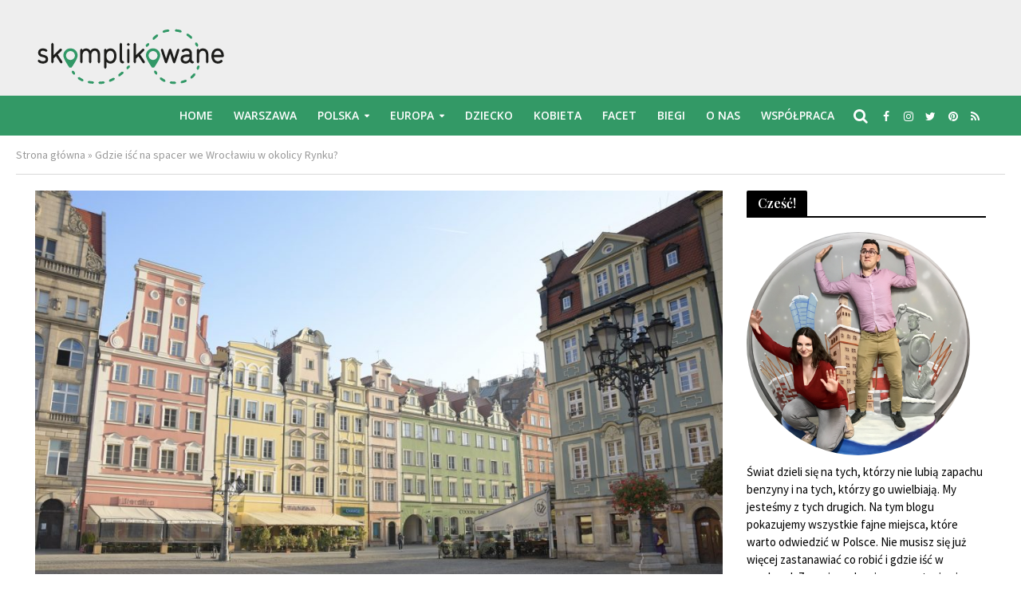

--- FILE ---
content_type: text/html; charset=UTF-8
request_url: https://skomplikowane.pl/na-trasie/spacer-we-wroclawiu/
body_size: 30676
content:
<!DOCTYPE html>
<html lang="pl-PL">
    <head>
        <meta charset="UTF-8">
        <meta name="viewport" content="width=device-width,initial-scale=1.0">
        <link rel="pingback" href="https://skomplikowane.pl/xmlrpc.php">
        <link rel="profile" href="https://gmpg.org/xfn/11" />
        <meta name='robots' content='index, follow, max-image-preview:large, max-snippet:-1, max-video-preview:-1' />
	<style>img:is([sizes="auto" i], [sizes^="auto," i]) { contain-intrinsic-size: 3000px 1500px }</style>
	
	<!-- This site is optimized with the Yoast SEO plugin v26.8 - https://yoast.com/product/yoast-seo-wordpress/ -->
	<title>Gdzie iść na spacer we Wrocławiu w okolicy Rynku? | Skomplikowane</title>
	<meta name="description" content="Spacer we Wrocławiu - zastanawiasz się, gdzie wybrać się na spacer we Wrocławiu w okolicy Starego Miasta i Rynku? Zobacz moje propozycje." />
	<link rel="canonical" href="https://skomplikowane.pl/na-trasie/spacer-we-wroclawiu/" />
	<meta property="og:locale" content="pl_PL" />
	<meta property="og:type" content="article" />
	<meta property="og:title" content="Gdzie iść na spacer we Wrocławiu w okolicy Rynku? | Skomplikowane" />
	<meta property="og:description" content="Spacer we Wrocławiu - zastanawiasz się, gdzie wybrać się na spacer we Wrocławiu w okolicy Starego Miasta i Rynku? Zobacz moje propozycje." />
	<meta property="og:url" content="https://skomplikowane.pl/na-trasie/spacer-we-wroclawiu/" />
	<meta property="og:site_name" content="Skomplikowane" />
	<meta property="article:publisher" content="https://www.facebook.com/blogskomplikowane/" />
	<meta property="article:author" content="https://www.facebook.com/blogskomplikowane/" />
	<meta property="article:published_time" content="2019-04-29T17:35:17+00:00" />
	<meta property="article:modified_time" content="2020-11-04T16:03:26+00:00" />
	<meta property="og:image" content="https://skomplikowane.pl/wp-content/uploads/2019/04/DSC6936.jpg" />
	<meta property="og:image:width" content="1600" />
	<meta property="og:image:height" content="1067" />
	<meta property="og:image:type" content="image/jpeg" />
	<meta name="author" content="Klaudyna Turczyńska" />
	<meta name="twitter:card" content="summary_large_image" />
	<meta name="twitter:creator" content="@skomplikowane" />
	<meta name="twitter:site" content="@skomplikowane" />
	<meta name="twitter:label1" content="Napisane przez" />
	<meta name="twitter:data1" content="Klaudyna Turczyńska" />
	<meta name="twitter:label2" content="Szacowany czas czytania" />
	<meta name="twitter:data2" content="9 minut" />
	<meta name="twitter:label3" content="Written by" />
	<meta name="twitter:data3" content="Klaudyna Turczyńska" />
	<script type="application/ld+json" class="yoast-schema-graph">{"@context":"https://schema.org","@graph":[{"@type":"Article","@id":"https://skomplikowane.pl/na-trasie/spacer-we-wroclawiu/#article","isPartOf":{"@id":"https://skomplikowane.pl/na-trasie/spacer-we-wroclawiu/"},"author":[{"@id":"https://skomplikowane.pl/#/schema/person/73299b15454ba6e0a8257242ca8cc768"}],"headline":"Gdzie iść na spacer we Wrocławiu w okolicy Rynku?","datePublished":"2019-04-29T17:35:17+00:00","dateModified":"2020-11-04T16:03:26+00:00","mainEntityOfPage":{"@id":"https://skomplikowane.pl/na-trasie/spacer-we-wroclawiu/"},"wordCount":1832,"commentCount":0,"publisher":{"@id":"https://skomplikowane.pl/#/schema/person/73299b15454ba6e0a8257242ca8cc768"},"image":{"@id":"https://skomplikowane.pl/na-trasie/spacer-we-wroclawiu/#primaryimage"},"thumbnailUrl":"https://skomplikowane.pl/wp-content/uploads/2019/04/DSC6936.jpg","keywords":["co zobaczyć we wrocławiu","gdzie iść na spacer we wrocławiu","gdzie iść na spacer we wrocławiu w okolicy rynku","gdzie iśc na spacer we wrocławiu w okolicy starego miasta","gdzie na spacer we wrocławiu","gdzie na spacer wrocław","miejsca na spacer we wrocławiu","miejsca na spacer wrocław","spacer we wrocławiu"],"articleSection":["Dolnośląskie","Home","Na trasie"],"inLanguage":"pl-PL","potentialAction":[{"@type":"CommentAction","name":"Comment","target":["https://skomplikowane.pl/na-trasie/spacer-we-wroclawiu/#respond"]}]},{"@type":"WebPage","@id":"https://skomplikowane.pl/na-trasie/spacer-we-wroclawiu/","url":"https://skomplikowane.pl/na-trasie/spacer-we-wroclawiu/","name":"Gdzie iść na spacer we Wrocławiu w okolicy Rynku? | Skomplikowane","isPartOf":{"@id":"https://skomplikowane.pl/#website"},"primaryImageOfPage":{"@id":"https://skomplikowane.pl/na-trasie/spacer-we-wroclawiu/#primaryimage"},"image":{"@id":"https://skomplikowane.pl/na-trasie/spacer-we-wroclawiu/#primaryimage"},"thumbnailUrl":"https://skomplikowane.pl/wp-content/uploads/2019/04/DSC6936.jpg","datePublished":"2019-04-29T17:35:17+00:00","dateModified":"2020-11-04T16:03:26+00:00","description":"Spacer we Wrocławiu - zastanawiasz się, gdzie wybrać się na spacer we Wrocławiu w okolicy Starego Miasta i Rynku? Zobacz moje propozycje.","breadcrumb":{"@id":"https://skomplikowane.pl/na-trasie/spacer-we-wroclawiu/#breadcrumb"},"inLanguage":"pl-PL","potentialAction":[{"@type":"ReadAction","target":["https://skomplikowane.pl/na-trasie/spacer-we-wroclawiu/"]}]},{"@type":"ImageObject","inLanguage":"pl-PL","@id":"https://skomplikowane.pl/na-trasie/spacer-we-wroclawiu/#primaryimage","url":"https://skomplikowane.pl/wp-content/uploads/2019/04/DSC6936.jpg","contentUrl":"https://skomplikowane.pl/wp-content/uploads/2019/04/DSC6936.jpg","width":1600,"height":1067,"caption":"spacer we wrocławiu"},{"@type":"BreadcrumbList","@id":"https://skomplikowane.pl/na-trasie/spacer-we-wroclawiu/#breadcrumb","itemListElement":[{"@type":"ListItem","position":1,"name":"Strona główna","item":"https://skomplikowane.pl/"},{"@type":"ListItem","position":2,"name":"Gdzie iść na spacer we Wrocławiu w okolicy Rynku?"}]},{"@type":"WebSite","@id":"https://skomplikowane.pl/#website","url":"https://skomplikowane.pl/","name":"Skomplikowane","description":"Najciekawsze miejsca w Warszawie i na Mazowszu","publisher":{"@id":"https://skomplikowane.pl/#/schema/person/73299b15454ba6e0a8257242ca8cc768"},"potentialAction":[{"@type":"SearchAction","target":{"@type":"EntryPoint","urlTemplate":"https://skomplikowane.pl/?s={search_term_string}"},"query-input":{"@type":"PropertyValueSpecification","valueRequired":true,"valueName":"search_term_string"}}],"inLanguage":"pl-PL"},{"@type":["Person","Organization"],"@id":"https://skomplikowane.pl/#/schema/person/73299b15454ba6e0a8257242ca8cc768","name":"Klaudyna Turczyńska","image":{"@type":"ImageObject","inLanguage":"pl-PL","@id":"https://skomplikowane.pl/#/schema/person/image/90f8e6e608bff62f358b509fc728c39d","url":"https://secure.gravatar.com/avatar/fa1ca090258b6c6c28b1f4f9809a2509?s=96&r=g","contentUrl":"https://secure.gravatar.com/avatar/fa1ca090258b6c6c28b1f4f9809a2509?s=96&r=g","caption":"Klaudyna Turczyńska"},"logo":{"@id":"https://skomplikowane.pl/#/schema/person/image/90f8e6e608bff62f358b509fc728c39d"},"description":"Nie może usiedzieć w miejscu, każdy weekend spędzałaby w trasie. Pasjonatka fotografii. Lubi odpoczywać na wsi, ale kocha miasto. Łatwo odnajduje się w każdej roli i nie potrafi spędzać czasu bezczynnie. Czasem można ja spotkać, jak pilotuje z dzieckiem samolot i bazgra kredą po chodnikach, malując kotki. Nie żyje bez kawy.","sameAs":["https://www.facebook.com/blogskomplikowane/"],"url":"https://skomplikowane.pl/author/klaudyna/"}]}</script>
	<!-- / Yoast SEO plugin. -->


<link rel='dns-prefetch' href='//fonts.googleapis.com' />
<link rel="alternate" type="application/rss+xml" title="Skomplikowane &raquo; Kanał z wpisami" href="https://skomplikowane.pl/feed/" />
<link rel="alternate" type="application/rss+xml" title="Skomplikowane &raquo; Kanał z komentarzami" href="https://skomplikowane.pl/comments/feed/" />
<link rel="alternate" type="application/rss+xml" title="Skomplikowane &raquo; Gdzie iść na spacer we Wrocławiu w okolicy Rynku? Kanał z komentarzami" href="https://skomplikowane.pl/na-trasie/spacer-we-wroclawiu/feed/" />
<script type="text/javascript">
/* <![CDATA[ */
window._wpemojiSettings = {"baseUrl":"https:\/\/s.w.org\/images\/core\/emoji\/15.0.3\/72x72\/","ext":".png","svgUrl":"https:\/\/s.w.org\/images\/core\/emoji\/15.0.3\/svg\/","svgExt":".svg","source":{"concatemoji":"https:\/\/skomplikowane.pl\/wp-includes\/js\/wp-emoji-release.min.js?ver=6.7.4"}};
/*! This file is auto-generated */
!function(i,n){var o,s,e;function c(e){try{var t={supportTests:e,timestamp:(new Date).valueOf()};sessionStorage.setItem(o,JSON.stringify(t))}catch(e){}}function p(e,t,n){e.clearRect(0,0,e.canvas.width,e.canvas.height),e.fillText(t,0,0);var t=new Uint32Array(e.getImageData(0,0,e.canvas.width,e.canvas.height).data),r=(e.clearRect(0,0,e.canvas.width,e.canvas.height),e.fillText(n,0,0),new Uint32Array(e.getImageData(0,0,e.canvas.width,e.canvas.height).data));return t.every(function(e,t){return e===r[t]})}function u(e,t,n){switch(t){case"flag":return n(e,"\ud83c\udff3\ufe0f\u200d\u26a7\ufe0f","\ud83c\udff3\ufe0f\u200b\u26a7\ufe0f")?!1:!n(e,"\ud83c\uddfa\ud83c\uddf3","\ud83c\uddfa\u200b\ud83c\uddf3")&&!n(e,"\ud83c\udff4\udb40\udc67\udb40\udc62\udb40\udc65\udb40\udc6e\udb40\udc67\udb40\udc7f","\ud83c\udff4\u200b\udb40\udc67\u200b\udb40\udc62\u200b\udb40\udc65\u200b\udb40\udc6e\u200b\udb40\udc67\u200b\udb40\udc7f");case"emoji":return!n(e,"\ud83d\udc26\u200d\u2b1b","\ud83d\udc26\u200b\u2b1b")}return!1}function f(e,t,n){var r="undefined"!=typeof WorkerGlobalScope&&self instanceof WorkerGlobalScope?new OffscreenCanvas(300,150):i.createElement("canvas"),a=r.getContext("2d",{willReadFrequently:!0}),o=(a.textBaseline="top",a.font="600 32px Arial",{});return e.forEach(function(e){o[e]=t(a,e,n)}),o}function t(e){var t=i.createElement("script");t.src=e,t.defer=!0,i.head.appendChild(t)}"undefined"!=typeof Promise&&(o="wpEmojiSettingsSupports",s=["flag","emoji"],n.supports={everything:!0,everythingExceptFlag:!0},e=new Promise(function(e){i.addEventListener("DOMContentLoaded",e,{once:!0})}),new Promise(function(t){var n=function(){try{var e=JSON.parse(sessionStorage.getItem(o));if("object"==typeof e&&"number"==typeof e.timestamp&&(new Date).valueOf()<e.timestamp+604800&&"object"==typeof e.supportTests)return e.supportTests}catch(e){}return null}();if(!n){if("undefined"!=typeof Worker&&"undefined"!=typeof OffscreenCanvas&&"undefined"!=typeof URL&&URL.createObjectURL&&"undefined"!=typeof Blob)try{var e="postMessage("+f.toString()+"("+[JSON.stringify(s),u.toString(),p.toString()].join(",")+"));",r=new Blob([e],{type:"text/javascript"}),a=new Worker(URL.createObjectURL(r),{name:"wpTestEmojiSupports"});return void(a.onmessage=function(e){c(n=e.data),a.terminate(),t(n)})}catch(e){}c(n=f(s,u,p))}t(n)}).then(function(e){for(var t in e)n.supports[t]=e[t],n.supports.everything=n.supports.everything&&n.supports[t],"flag"!==t&&(n.supports.everythingExceptFlag=n.supports.everythingExceptFlag&&n.supports[t]);n.supports.everythingExceptFlag=n.supports.everythingExceptFlag&&!n.supports.flag,n.DOMReady=!1,n.readyCallback=function(){n.DOMReady=!0}}).then(function(){return e}).then(function(){var e;n.supports.everything||(n.readyCallback(),(e=n.source||{}).concatemoji?t(e.concatemoji):e.wpemoji&&e.twemoji&&(t(e.twemoji),t(e.wpemoji)))}))}((window,document),window._wpemojiSettings);
/* ]]> */
</script>
<style id='wp-emoji-styles-inline-css' type='text/css'>

	img.wp-smiley, img.emoji {
		display: inline !important;
		border: none !important;
		box-shadow: none !important;
		height: 1em !important;
		width: 1em !important;
		margin: 0 0.07em !important;
		vertical-align: -0.1em !important;
		background: none !important;
		padding: 0 !important;
	}
</style>
<link rel='stylesheet' id='wp-block-library-css' href='https://skomplikowane.pl/wp-includes/css/dist/block-library/style.min.css?ver=6.7.4' type='text/css' media='all' />
<style id='co-authors-plus-coauthors-style-inline-css' type='text/css'>
.wp-block-co-authors-plus-coauthors.is-layout-flow [class*=wp-block-co-authors-plus]{display:inline}

</style>
<style id='co-authors-plus-avatar-style-inline-css' type='text/css'>
.wp-block-co-authors-plus-avatar :where(img){height:auto;max-width:100%;vertical-align:bottom}.wp-block-co-authors-plus-coauthors.is-layout-flow .wp-block-co-authors-plus-avatar :where(img){vertical-align:middle}.wp-block-co-authors-plus-avatar:is(.alignleft,.alignright){display:table}.wp-block-co-authors-plus-avatar.aligncenter{display:table;margin-inline:auto}

</style>
<style id='co-authors-plus-image-style-inline-css' type='text/css'>
.wp-block-co-authors-plus-image{margin-bottom:0}.wp-block-co-authors-plus-image :where(img){height:auto;max-width:100%;vertical-align:bottom}.wp-block-co-authors-plus-coauthors.is-layout-flow .wp-block-co-authors-plus-image :where(img){vertical-align:middle}.wp-block-co-authors-plus-image:is(.alignfull,.alignwide) :where(img){width:100%}.wp-block-co-authors-plus-image:is(.alignleft,.alignright){display:table}.wp-block-co-authors-plus-image.aligncenter{display:table;margin-inline:auto}

</style>
<style id='classic-theme-styles-inline-css' type='text/css'>
/*! This file is auto-generated */
.wp-block-button__link{color:#fff;background-color:#32373c;border-radius:9999px;box-shadow:none;text-decoration:none;padding:calc(.667em + 2px) calc(1.333em + 2px);font-size:1.125em}.wp-block-file__button{background:#32373c;color:#fff;text-decoration:none}
</style>
<style id='global-styles-inline-css' type='text/css'>
:root{--wp--preset--aspect-ratio--square: 1;--wp--preset--aspect-ratio--4-3: 4/3;--wp--preset--aspect-ratio--3-4: 3/4;--wp--preset--aspect-ratio--3-2: 3/2;--wp--preset--aspect-ratio--2-3: 2/3;--wp--preset--aspect-ratio--16-9: 16/9;--wp--preset--aspect-ratio--9-16: 9/16;--wp--preset--color--black: #000000;--wp--preset--color--cyan-bluish-gray: #abb8c3;--wp--preset--color--white: #ffffff;--wp--preset--color--pale-pink: #f78da7;--wp--preset--color--vivid-red: #cf2e2e;--wp--preset--color--luminous-vivid-orange: #ff6900;--wp--preset--color--luminous-vivid-amber: #fcb900;--wp--preset--color--light-green-cyan: #7bdcb5;--wp--preset--color--vivid-green-cyan: #00d084;--wp--preset--color--pale-cyan-blue: #8ed1fc;--wp--preset--color--vivid-cyan-blue: #0693e3;--wp--preset--color--vivid-purple: #9b51e0;--wp--preset--color--herald-acc: #339966;--wp--preset--color--herald-meta: #999999;--wp--preset--color--herald-txt: #000000;--wp--preset--color--herald-bg: #ffffff;--wp--preset--color--herald-cat-696: #0288d1;--wp--preset--gradient--vivid-cyan-blue-to-vivid-purple: linear-gradient(135deg,rgba(6,147,227,1) 0%,rgb(155,81,224) 100%);--wp--preset--gradient--light-green-cyan-to-vivid-green-cyan: linear-gradient(135deg,rgb(122,220,180) 0%,rgb(0,208,130) 100%);--wp--preset--gradient--luminous-vivid-amber-to-luminous-vivid-orange: linear-gradient(135deg,rgba(252,185,0,1) 0%,rgba(255,105,0,1) 100%);--wp--preset--gradient--luminous-vivid-orange-to-vivid-red: linear-gradient(135deg,rgba(255,105,0,1) 0%,rgb(207,46,46) 100%);--wp--preset--gradient--very-light-gray-to-cyan-bluish-gray: linear-gradient(135deg,rgb(238,238,238) 0%,rgb(169,184,195) 100%);--wp--preset--gradient--cool-to-warm-spectrum: linear-gradient(135deg,rgb(74,234,220) 0%,rgb(151,120,209) 20%,rgb(207,42,186) 40%,rgb(238,44,130) 60%,rgb(251,105,98) 80%,rgb(254,248,76) 100%);--wp--preset--gradient--blush-light-purple: linear-gradient(135deg,rgb(255,206,236) 0%,rgb(152,150,240) 100%);--wp--preset--gradient--blush-bordeaux: linear-gradient(135deg,rgb(254,205,165) 0%,rgb(254,45,45) 50%,rgb(107,0,62) 100%);--wp--preset--gradient--luminous-dusk: linear-gradient(135deg,rgb(255,203,112) 0%,rgb(199,81,192) 50%,rgb(65,88,208) 100%);--wp--preset--gradient--pale-ocean: linear-gradient(135deg,rgb(255,245,203) 0%,rgb(182,227,212) 50%,rgb(51,167,181) 100%);--wp--preset--gradient--electric-grass: linear-gradient(135deg,rgb(202,248,128) 0%,rgb(113,206,126) 100%);--wp--preset--gradient--midnight: linear-gradient(135deg,rgb(2,3,129) 0%,rgb(40,116,252) 100%);--wp--preset--font-size--small: 12.8px;--wp--preset--font-size--medium: 20px;--wp--preset--font-size--large: 22.4px;--wp--preset--font-size--x-large: 42px;--wp--preset--font-size--normal: 16px;--wp--preset--font-size--huge: 28.8px;--wp--preset--spacing--20: 0.44rem;--wp--preset--spacing--30: 0.67rem;--wp--preset--spacing--40: 1rem;--wp--preset--spacing--50: 1.5rem;--wp--preset--spacing--60: 2.25rem;--wp--preset--spacing--70: 3.38rem;--wp--preset--spacing--80: 5.06rem;--wp--preset--shadow--natural: 6px 6px 9px rgba(0, 0, 0, 0.2);--wp--preset--shadow--deep: 12px 12px 50px rgba(0, 0, 0, 0.4);--wp--preset--shadow--sharp: 6px 6px 0px rgba(0, 0, 0, 0.2);--wp--preset--shadow--outlined: 6px 6px 0px -3px rgba(255, 255, 255, 1), 6px 6px rgba(0, 0, 0, 1);--wp--preset--shadow--crisp: 6px 6px 0px rgba(0, 0, 0, 1);}:where(.is-layout-flex){gap: 0.5em;}:where(.is-layout-grid){gap: 0.5em;}body .is-layout-flex{display: flex;}.is-layout-flex{flex-wrap: wrap;align-items: center;}.is-layout-flex > :is(*, div){margin: 0;}body .is-layout-grid{display: grid;}.is-layout-grid > :is(*, div){margin: 0;}:where(.wp-block-columns.is-layout-flex){gap: 2em;}:where(.wp-block-columns.is-layout-grid){gap: 2em;}:where(.wp-block-post-template.is-layout-flex){gap: 1.25em;}:where(.wp-block-post-template.is-layout-grid){gap: 1.25em;}.has-black-color{color: var(--wp--preset--color--black) !important;}.has-cyan-bluish-gray-color{color: var(--wp--preset--color--cyan-bluish-gray) !important;}.has-white-color{color: var(--wp--preset--color--white) !important;}.has-pale-pink-color{color: var(--wp--preset--color--pale-pink) !important;}.has-vivid-red-color{color: var(--wp--preset--color--vivid-red) !important;}.has-luminous-vivid-orange-color{color: var(--wp--preset--color--luminous-vivid-orange) !important;}.has-luminous-vivid-amber-color{color: var(--wp--preset--color--luminous-vivid-amber) !important;}.has-light-green-cyan-color{color: var(--wp--preset--color--light-green-cyan) !important;}.has-vivid-green-cyan-color{color: var(--wp--preset--color--vivid-green-cyan) !important;}.has-pale-cyan-blue-color{color: var(--wp--preset--color--pale-cyan-blue) !important;}.has-vivid-cyan-blue-color{color: var(--wp--preset--color--vivid-cyan-blue) !important;}.has-vivid-purple-color{color: var(--wp--preset--color--vivid-purple) !important;}.has-black-background-color{background-color: var(--wp--preset--color--black) !important;}.has-cyan-bluish-gray-background-color{background-color: var(--wp--preset--color--cyan-bluish-gray) !important;}.has-white-background-color{background-color: var(--wp--preset--color--white) !important;}.has-pale-pink-background-color{background-color: var(--wp--preset--color--pale-pink) !important;}.has-vivid-red-background-color{background-color: var(--wp--preset--color--vivid-red) !important;}.has-luminous-vivid-orange-background-color{background-color: var(--wp--preset--color--luminous-vivid-orange) !important;}.has-luminous-vivid-amber-background-color{background-color: var(--wp--preset--color--luminous-vivid-amber) !important;}.has-light-green-cyan-background-color{background-color: var(--wp--preset--color--light-green-cyan) !important;}.has-vivid-green-cyan-background-color{background-color: var(--wp--preset--color--vivid-green-cyan) !important;}.has-pale-cyan-blue-background-color{background-color: var(--wp--preset--color--pale-cyan-blue) !important;}.has-vivid-cyan-blue-background-color{background-color: var(--wp--preset--color--vivid-cyan-blue) !important;}.has-vivid-purple-background-color{background-color: var(--wp--preset--color--vivid-purple) !important;}.has-black-border-color{border-color: var(--wp--preset--color--black) !important;}.has-cyan-bluish-gray-border-color{border-color: var(--wp--preset--color--cyan-bluish-gray) !important;}.has-white-border-color{border-color: var(--wp--preset--color--white) !important;}.has-pale-pink-border-color{border-color: var(--wp--preset--color--pale-pink) !important;}.has-vivid-red-border-color{border-color: var(--wp--preset--color--vivid-red) !important;}.has-luminous-vivid-orange-border-color{border-color: var(--wp--preset--color--luminous-vivid-orange) !important;}.has-luminous-vivid-amber-border-color{border-color: var(--wp--preset--color--luminous-vivid-amber) !important;}.has-light-green-cyan-border-color{border-color: var(--wp--preset--color--light-green-cyan) !important;}.has-vivid-green-cyan-border-color{border-color: var(--wp--preset--color--vivid-green-cyan) !important;}.has-pale-cyan-blue-border-color{border-color: var(--wp--preset--color--pale-cyan-blue) !important;}.has-vivid-cyan-blue-border-color{border-color: var(--wp--preset--color--vivid-cyan-blue) !important;}.has-vivid-purple-border-color{border-color: var(--wp--preset--color--vivid-purple) !important;}.has-vivid-cyan-blue-to-vivid-purple-gradient-background{background: var(--wp--preset--gradient--vivid-cyan-blue-to-vivid-purple) !important;}.has-light-green-cyan-to-vivid-green-cyan-gradient-background{background: var(--wp--preset--gradient--light-green-cyan-to-vivid-green-cyan) !important;}.has-luminous-vivid-amber-to-luminous-vivid-orange-gradient-background{background: var(--wp--preset--gradient--luminous-vivid-amber-to-luminous-vivid-orange) !important;}.has-luminous-vivid-orange-to-vivid-red-gradient-background{background: var(--wp--preset--gradient--luminous-vivid-orange-to-vivid-red) !important;}.has-very-light-gray-to-cyan-bluish-gray-gradient-background{background: var(--wp--preset--gradient--very-light-gray-to-cyan-bluish-gray) !important;}.has-cool-to-warm-spectrum-gradient-background{background: var(--wp--preset--gradient--cool-to-warm-spectrum) !important;}.has-blush-light-purple-gradient-background{background: var(--wp--preset--gradient--blush-light-purple) !important;}.has-blush-bordeaux-gradient-background{background: var(--wp--preset--gradient--blush-bordeaux) !important;}.has-luminous-dusk-gradient-background{background: var(--wp--preset--gradient--luminous-dusk) !important;}.has-pale-ocean-gradient-background{background: var(--wp--preset--gradient--pale-ocean) !important;}.has-electric-grass-gradient-background{background: var(--wp--preset--gradient--electric-grass) !important;}.has-midnight-gradient-background{background: var(--wp--preset--gradient--midnight) !important;}.has-small-font-size{font-size: var(--wp--preset--font-size--small) !important;}.has-medium-font-size{font-size: var(--wp--preset--font-size--medium) !important;}.has-large-font-size{font-size: var(--wp--preset--font-size--large) !important;}.has-x-large-font-size{font-size: var(--wp--preset--font-size--x-large) !important;}
:where(.wp-block-post-template.is-layout-flex){gap: 1.25em;}:where(.wp-block-post-template.is-layout-grid){gap: 1.25em;}
:where(.wp-block-columns.is-layout-flex){gap: 2em;}:where(.wp-block-columns.is-layout-grid){gap: 2em;}
:root :where(.wp-block-pullquote){font-size: 1.5em;line-height: 1.6;}
</style>
<link rel='stylesheet' id='mks_shortcodes_simple_line_icons-css' href='https://skomplikowane.pl/wp-content/plugins/meks-flexible-shortcodes/css/simple-line/simple-line-icons.css?ver=1.3.6' type='text/css' media='screen' />
<link rel='stylesheet' id='mks_shortcodes_css-css' href='https://skomplikowane.pl/wp-content/plugins/meks-flexible-shortcodes/css/style.css?ver=1.3.6' type='text/css' media='screen' />
<link rel='stylesheet' id='popup-css' href='https://skomplikowane.pl/wp-content/plugins/related-posts/css/related.css?ver=6.7.4' type='text/css' media='all' />
<link rel='stylesheet' id='herald-fonts-css' href='https://fonts.googleapis.com/css?family=Source+Sans+Pro%3A400%7CPlayfair+Display%3A400%2C600%7COpen+Sans%3A400%2C600&#038;subset=latin%2Clatin-ext&#038;ver=2.2.4' type='text/css' media='all' />
<link rel='stylesheet' id='herald-main-css' href='https://skomplikowane.pl/wp-content/themes/herald/assets/css/min.css?ver=2.2.4.1' type='text/css' media='all' />
<style id='herald-main-inline-css' type='text/css'>
h1, .h1, .herald-no-sid .herald-posts .h2{ font-size: 4.0rem; }h2, .h2, .herald-no-sid .herald-posts .h3{ font-size: 3.3rem; }h3, .h3, .herald-no-sid .herald-posts .h4 { font-size: 2.8rem; }h4, .h4, .herald-no-sid .herald-posts .h5 { font-size: 2.3rem; }h5, .h5, .herald-no-sid .herald-posts .h6 { font-size: 1.9rem; }h6, .h6, .herald-no-sid .herald-posts .h7 { font-size: 1.6rem; }.h7 {font-size: 1.4rem;}.herald-entry-content, .herald-sidebar{font-size: 1.6rem;}.entry-content .entry-headline{font-size: 1.9rem;}body{font-size: 1.6rem;}.widget{font-size: 1.5rem;}.herald-menu{font-size: 1.4rem;}.herald-mod-title .herald-mod-h, .herald-sidebar .widget-title{font-size: 1.6rem;}.entry-meta .meta-item, .entry-meta a, .entry-meta span{font-size: 1.4rem;}.entry-meta.meta-small .meta-item, .entry-meta.meta-small a, .entry-meta.meta-small span{font-size: 1.3rem;}.herald-site-header .header-top,.header-top .herald-in-popup,.header-top .herald-menu ul {background: #111111;color: #aaaaaa;}.header-top a {color: #aaaaaa;}.header-top a:hover,.header-top .herald-menu li:hover > a{color: #ffffff;}.header-top .herald-menu-popup:hover > span,.header-top .herald-menu-popup-search span:hover,.header-top .herald-menu-popup-search.herald-search-active{color: #ffffff;}#wp-calendar tbody td a{background: #339966;color:#FFF;}.header-top .herald-login #loginform label,.header-top .herald-login p,.header-top a.btn-logout {color: #ffffff;}.header-top .herald-login #loginform input {color: #111111;}.header-top .herald-login .herald-registration-link:after {background: rgba(255,255,255,0.25);}.header-top .herald-login #loginform input[type=submit],.header-top .herald-in-popup .btn-logout {background-color: #ffffff;color: #111111;}.header-top a.btn-logout:hover{color: #111111;}.header-middle{background-color: #eeeeee;color: #ffffff;}.header-middle a{color: #ffffff;}.header-middle.herald-header-wraper,.header-middle .col-lg-12{height: 120px;}.header-middle .site-title img{max-height: 120px;}.header-middle .sub-menu{background-color: #ffffff;}.header-middle .sub-menu a,.header-middle .herald-search-submit:hover,.header-middle li.herald-mega-menu .col-lg-3 a:hover,.header-middle li.herald-mega-menu .col-lg-3 a:hover:after{color: #111111;}.header-middle .herald-menu li:hover > a,.header-middle .herald-menu-popup-search:hover > span,.header-middle .herald-cart-icon:hover > a{color: #111111;background-color: #ffffff;}.header-middle .current-menu-parent a,.header-middle .current-menu-ancestor a,.header-middle .current_page_item > a,.header-middle .current-menu-item > a{background-color: rgba(255,255,255,0.2); }.header-middle .sub-menu > li > a,.header-middle .herald-search-submit,.header-middle li.herald-mega-menu .col-lg-3 a{color: rgba(17,17,17,0.7); }.header-middle .sub-menu > li:hover > a{color: #111111; }.header-middle .herald-in-popup{background-color: #ffffff;}.header-middle .herald-menu-popup a{color: #111111;}.header-middle .herald-in-popup{background-color: #ffffff;}.header-middle .herald-search-input{color: #111111;}.header-middle .herald-menu-popup a{color: #111111;}.header-middle .herald-menu-popup > span,.header-middle .herald-search-active > span{color: #ffffff;}.header-middle .herald-menu-popup:hover > span,.header-middle .herald-search-active > span{background-color: #ffffff;color: #111111;}.header-middle .herald-login #loginform label,.header-middle .herald-login #loginform input,.header-middle .herald-login p,.header-middle a.btn-logout,.header-middle .herald-login .herald-registration-link:hover,.header-middle .herald-login .herald-lost-password-link:hover {color: #111111;}.header-middle .herald-login .herald-registration-link:after {background: rgba(17,17,17,0.15);}.header-middle .herald-login a,.header-middle .herald-username a {color: #111111;}.header-middle .herald-login a:hover,.header-middle .herald-login .herald-registration-link,.header-middle .herald-login .herald-lost-password-link {color: #eeeeee;}.header-middle .herald-login #loginform input[type=submit],.header-middle .herald-in-popup .btn-logout {background-color: #eeeeee;color: #ffffff;}.header-middle a.btn-logout:hover{color: #ffffff;}.header-bottom{background: #339966;color: #ffffff;}.header-bottom a,.header-bottom .herald-site-header .herald-search-submit{color: #ffffff;}.header-bottom a:hover{color: #424242;}.header-bottom a:hover,.header-bottom .herald-menu li:hover > a,.header-bottom li.herald-mega-menu .col-lg-3 a:hover:after{color: #424242;}.header-bottom .herald-menu li:hover > a,.header-bottom .herald-menu-popup-search:hover > span,.header-bottom .herald-cart-icon:hover > a {color: #424242;background-color: #ffffff;}.header-bottom .current-menu-parent a,.header-bottom .current-menu-ancestor a,.header-bottom .current_page_item > a,.header-bottom .current-menu-item > a {background-color: rgba(255,255,255,0.2); }.header-bottom .sub-menu{background-color: #ffffff;}.header-bottom .herald-menu li.herald-mega-menu .col-lg-3 a,.header-bottom .sub-menu > li > a,.header-bottom .herald-search-submit{color: rgba(66,66,66,0.7); }.header-bottom .herald-menu li.herald-mega-menu .col-lg-3 a:hover,.header-bottom .sub-menu > li:hover > a{color: #424242; }.header-bottom .sub-menu > li > a,.header-bottom .herald-search-submit{color: rgba(66,66,66,0.7); }.header-bottom .sub-menu > li:hover > a{color: #424242; }.header-bottom .herald-in-popup {background-color: #ffffff;}.header-bottom .herald-menu-popup a {color: #424242;}.header-bottom .herald-in-popup,.header-bottom .herald-search-input {background-color: #ffffff;}.header-bottom .herald-menu-popup a,.header-bottom .herald-search-input{color: #424242;}.header-bottom .herald-menu-popup > span,.header-bottom .herald-search-active > span{color: #ffffff;}.header-bottom .herald-menu-popup:hover > span,.header-bottom .herald-search-active > span{background-color: #ffffff;color: #424242;}.header-bottom .herald-login #loginform label,.header-bottom .herald-login #loginform input,.header-bottom .herald-login p,.header-bottom a.btn-logout,.header-bottom .herald-login .herald-registration-link:hover,.header-bottom .herald-login .herald-lost-password-link:hover,.herald-responsive-header .herald-login #loginform label,.herald-responsive-header .herald-login #loginform input,.herald-responsive-header .herald-login p,.herald-responsive-header a.btn-logout,.herald-responsive-header .herald-login .herald-registration-link:hover,.herald-responsive-header .herald-login .herald-lost-password-link:hover {color: #424242;}.header-bottom .herald-login .herald-registration-link:after,.herald-responsive-header .herald-login .herald-registration-link:after {background: rgba(66,66,66,0.15);}.header-bottom .herald-login a,.herald-responsive-header .herald-login a {color: #424242;}.header-bottom .herald-login a:hover,.header-bottom .herald-login .herald-registration-link,.header-bottom .herald-login .herald-lost-password-link,.herald-responsive-header .herald-login a:hover,.herald-responsive-header .herald-login .herald-registration-link,.herald-responsive-header .herald-login .herald-lost-password-link {color: #339966;}.header-bottom .herald-login #loginform input[type=submit],.herald-responsive-header .herald-login #loginform input[type=submit],.header-bottom .herald-in-popup .btn-logout,.herald-responsive-header .herald-in-popup .btn-logout {background-color: #339966;color: #ffffff;}.header-bottom a.btn-logout:hover,.herald-responsive-header a.btn-logout:hover {color: #ffffff;}.herald-header-sticky{background: #339966;color: #ffffff;}.herald-header-sticky a{color: #ffffff;}.herald-header-sticky .herald-menu li:hover > a{color: #444444;background-color: #ffffff;}.herald-header-sticky .sub-menu{background-color: #ffffff;}.herald-header-sticky .sub-menu a{color: #444444;}.herald-header-sticky .sub-menu > li:hover > a{color: #339966;}.herald-header-sticky .herald-in-popup,.herald-header-sticky .herald-search-input {background-color: #ffffff;}.herald-header-sticky .herald-menu-popup a{color: #444444;}.herald-header-sticky .herald-menu-popup > span,.herald-header-sticky .herald-search-active > span{color: #ffffff;}.herald-header-sticky .herald-menu-popup:hover > span,.herald-header-sticky .herald-search-active > span{background-color: #ffffff;color: #444444;}.herald-header-sticky .herald-search-input,.herald-header-sticky .herald-search-submit{color: #444444;}.herald-header-sticky .herald-menu li:hover > a,.herald-header-sticky .herald-menu-popup-search:hover > span,.herald-header-sticky .herald-cart-icon:hover a {color: #444444;background-color: #ffffff;}.herald-header-sticky .herald-login #loginform label,.herald-header-sticky .herald-login #loginform input,.herald-header-sticky .herald-login p,.herald-header-sticky a.btn-logout,.herald-header-sticky .herald-login .herald-registration-link:hover,.herald-header-sticky .herald-login .herald-lost-password-link:hover {color: #444444;}.herald-header-sticky .herald-login .herald-registration-link:after {background: rgba(68,68,68,0.15);}.herald-header-sticky .herald-login a {color: #444444;}.herald-header-sticky .herald-login a:hover,.herald-header-sticky .herald-login .herald-registration-link,.herald-header-sticky .herald-login .herald-lost-password-link {color: #339966;}.herald-header-sticky .herald-login #loginform input[type=submit],.herald-header-sticky .herald-in-popup .btn-logout {background-color: #339966;color: #ffffff;}.herald-header-sticky a.btn-logout:hover{color: #ffffff;}.header-trending{background: #eeeeee;color: #666666;}.header-trending a{color: #666666;}.header-trending a:hover{color: #111111;}body { background-color: #ffffff;color: #000000;font-family: 'Source Sans Pro';font-weight: 400;}.herald-site-content{background-color:#ffffff;}h1, h2, h3, h4, h5, h6,.h1, .h2, .h3, .h4, .h5, .h6, .h7,.wp-block-cover .wp-block-cover-image-text, .wp-block-cover .wp-block-cover-text, .wp-block-cover h2, .wp-block-cover-image .wp-block-cover-image-text, .wp-block-cover-image .wp-block-cover-text, .wp-block-cover-image h2{font-family: 'Playfair Display';font-weight: 600;}.header-middle .herald-menu,.header-bottom .herald-menu,.herald-header-sticky .herald-menu,.herald-mobile-nav{font-family: 'Open Sans';font-weight: 600;}.herald-menu li.herald-mega-menu .herald-ovrld .meta-category a{font-family: 'Source Sans Pro';font-weight: 400;}.herald-entry-content blockquote p{color: #339966;}pre {background: rgba(0,0,0,0.06);border: 1px solid rgba(0,0,0,0.2);}thead {background: rgba(0,0,0,0.06);}a,.entry-title a:hover,.herald-menu .sub-menu li .meta-category a{color: #339966;}.entry-meta-wrapper .entry-meta span:before,.entry-meta-wrapper .entry-meta a:before,.entry-meta-wrapper .entry-meta .meta-item:before,.entry-meta-wrapper .entry-meta div,li.herald-mega-menu .sub-menu .entry-title a,.entry-meta-wrapper .herald-author-twitter{color: #000000;}.herald-mod-title h1,.herald-mod-title h2,.herald-mod-title h4{color: #ffffff;}.herald-mod-head:after,.herald-mod-title .herald-color,.widget-title:after,.widget-title span{color: #ffffff;background-color: #000000;}.herald-mod-title .herald-color a{color: #ffffff;}.herald-ovrld .meta-category a,.herald-fa-wrapper .meta-category a{background-color: #339966;}.meta-tags a,.widget_tag_cloud a,.herald-share-meta:after,.wp-block-tag-cloud a{background: rgba(0,0,0,0.1);}h1, h2, h3, h4, h5, h6,.entry-title a {color: #000000;}.herald-pagination .page-numbers,.herald-mod-subnav a,.herald-mod-actions a,.herald-slider-controls div,.meta-tags a,.widget.widget_tag_cloud a,.herald-sidebar .mks_autor_link_wrap a,.herald-sidebar .meks-instagram-follow-link a,.mks_themeforest_widget .mks_read_more a,.herald-read-more,.wp-block-tag-cloud a{color: #000000;}.widget.widget_tag_cloud a:hover,.entry-content .meta-tags a:hover,.wp-block-tag-cloud a:hover{background-color: #339966;color: #FFF;}.herald-pagination .prev.page-numbers,.herald-pagination .next.page-numbers,.herald-pagination .prev.page-numbers:hover,.herald-pagination .next.page-numbers:hover,.herald-pagination .page-numbers.current,.herald-pagination .page-numbers.current:hover,.herald-next a,.herald-pagination .herald-next a:hover,.herald-prev a,.herald-pagination .herald-prev a:hover,.herald-load-more a,.herald-load-more a:hover,.entry-content .herald-search-submit,.herald-mod-desc .herald-search-submit,.wpcf7-submit,body div.wpforms-container-full .wpforms-form input[type=submit], body div.wpforms-container-full .wpforms-form button[type=submit], body div.wpforms-container-full .wpforms-form .wpforms-page-button {background-color:#339966;color: #FFF;}.herald-pagination .page-numbers:hover{background-color: rgba(0,0,0,0.1);}.widget a,.recentcomments a,.widget a:hover,.herald-sticky-next a:hover,.herald-sticky-prev a:hover,.herald-mod-subnav a:hover,.herald-mod-actions a:hover,.herald-slider-controls div:hover,.meta-tags a:hover,.widget_tag_cloud a:hover,.mks_autor_link_wrap a:hover,.meks-instagram-follow-link a:hover,.mks_themeforest_widget .mks_read_more a:hover,.herald-read-more:hover,.widget .entry-title a:hover,li.herald-mega-menu .sub-menu .entry-title a:hover,.entry-meta-wrapper .meta-item:hover a,.entry-meta-wrapper .meta-item:hover a:before,.entry-meta-wrapper .herald-share:hover > span,.entry-meta-wrapper .herald-author-name:hover,.entry-meta-wrapper .herald-author-twitter:hover,.entry-meta-wrapper .herald-author-twitter:hover:before{color:#339966;}.widget ul li a,.widget .entry-title a,.herald-author-name,.entry-meta-wrapper .meta-item,.entry-meta-wrapper .meta-item span,.entry-meta-wrapper .meta-item a,.herald-mod-actions a{color: #000000;}.widget li:before{background: rgba(0,0,0,0.3);}.widget_categories .count{background: #339966;color: #FFF;}input[type="submit"],body div.wpforms-container-full .wpforms-form input[type=submit]:hover, body div.wpforms-container-full .wpforms-form button[type=submit]:hover, body div.wpforms-container-full .wpforms-form .wpforms-page-button:hover,.spinner > div{background-color: #339966;}.herald-mod-actions a:hover,.comment-body .edit-link a,.herald-breadcrumbs a:hover{color:#339966;}.herald-header-wraper .herald-soc-nav a:hover,.meta-tags span,li.herald-mega-menu .herald-ovrld .entry-title a,li.herald-mega-menu .herald-ovrld .entry-title a:hover,.herald-ovrld .entry-meta .herald-reviews i:before{color: #FFF;}.entry-meta .meta-item, .entry-meta span, .entry-meta a,.meta-category span,.post-date,.recentcomments,.rss-date,.comment-metadata a,.entry-meta a:hover,.herald-menu li.herald-mega-menu .col-lg-3 a:after,.herald-breadcrumbs,.herald-breadcrumbs a,.entry-meta .herald-reviews i:before{color: #999999;}.herald-lay-a .herald-lay-over{background: #ffffff;}.herald-pagination a:hover,input[type="submit"]:hover,.entry-content .herald-search-submit:hover,.wpcf7-submit:hover,.herald-fa-wrapper .meta-category a:hover,.herald-ovrld .meta-category a:hover,.herald-mod-desc .herald-search-submit:hover,.herald-single-sticky .herald-share .meks_ess a:hover,body div.wpforms-container-full .wpforms-form input[type=submit]:hover, body div.wpforms-container-full .wpforms-form button[type=submit]:hover, body div.wpforms-container-full .wpforms-form .wpforms-page-button:hover{cursor: pointer;text-decoration: none;background-image: -moz-linear-gradient(left,rgba(0,0,0,0.1) 0%,rgba(0,0,0,0.1) 100%);background-image: -webkit-gradient(linear,left top,right top,color-stop(0%,rgba(0,0,0,0.1)),color-stop(100%,rgba(0,0,0,0.1)));background-image: -webkit-linear-gradient(left,rgba(0,0,0,0.1) 0%,rgba(0,0,0,0.1) 100%);background-image: -o-linear-gradient(left,rgba(0,0,0,0.1) 0%,rgba(0,0,0,0.1) 100%);background-image: -ms-linear-gradient(left,rgba(0,0,0,0.1) 0%,rgba(0,0,0,0.1) 100%);background-image: linear-gradient(to right,rgba(0,0,0,0.1) 0%,rgba(0,0,0,0.1) 100%);}.herald-sticky-next a,.herald-sticky-prev a{color: #000000;}.herald-sticky-prev a:before,.herald-sticky-next a:before,.herald-comment-action,.meta-tags span,.herald-entry-content .herald-link-pages a{background: #000000;}.herald-sticky-prev a:hover:before,.herald-sticky-next a:hover:before,.herald-comment-action:hover,div.mejs-controls .mejs-time-rail .mejs-time-current,.herald-entry-content .herald-link-pages a:hover{background: #339966;} .herald-site-footer{background: #222222;color: #dddddd;}.herald-site-footer .widget-title span{color: #dddddd;background: transparent;}.herald-site-footer .widget-title:before{background:#dddddd;}.herald-site-footer .widget-title:after,.herald-site-footer .widget_tag_cloud a{background: rgba(221,221,221,0.1);}.herald-site-footer .widget li:before{background: rgba(221,221,221,0.3);}.herald-site-footer a,.herald-site-footer .widget a:hover,.herald-site-footer .widget .meta-category a,.herald-site-footer .herald-slider-controls .owl-prev:hover,.herald-site-footer .herald-slider-controls .owl-next:hover,.herald-site-footer .herald-slider-controls .herald-mod-actions:hover{color: #339966;}.herald-site-footer .widget a,.herald-site-footer .mks_author_widget h3{color: #dddddd;}.herald-site-footer .entry-meta .meta-item, .herald-site-footer .entry-meta span, .herald-site-footer .entry-meta a, .herald-site-footer .meta-category span, .herald-site-footer .post-date, .herald-site-footer .recentcomments, .herald-site-footer .rss-date, .herald-site-footer .comment-metadata a{color: #aaaaaa;}.herald-site-footer .mks_author_widget .mks_autor_link_wrap a, .herald-site-footer.mks_read_more a, .herald-site-footer .herald-read-more,.herald-site-footer .herald-slider-controls .owl-prev, .herald-site-footer .herald-slider-controls .owl-next, .herald-site-footer .herald-mod-wrap .herald-mod-actions a{border-color: rgba(221,221,221,0.2);}.herald-site-footer .mks_author_widget .mks_autor_link_wrap a:hover, .herald-site-footer.mks_read_more a:hover, .herald-site-footer .herald-read-more:hover,.herald-site-footer .herald-slider-controls .owl-prev:hover, .herald-site-footer .herald-slider-controls .owl-next:hover, .herald-site-footer .herald-mod-wrap .herald-mod-actions a:hover{border-color: rgba(51,153,102,0.5);}.herald-site-footer .widget_search .herald-search-input{color: #222222;}.herald-site-footer .widget_tag_cloud a:hover{background:#339966;color:#FFF;}.footer-bottom a{color:#dddddd;}.footer-bottom a:hover,.footer-bottom .herald-copyright a{color:#339966;}.footer-bottom .herald-menu li:hover > a{color: #339966;}.footer-bottom .sub-menu{background-color: rgba(0,0,0,0.5);} .herald-pagination{border-top: 1px solid rgba(0,0,0,0.1);}.entry-content a:hover,.comment-respond a:hover,.comment-reply-link:hover{border-bottom: 2px solid #339966;}.footer-bottom .herald-copyright a:hover{border-bottom: 2px solid #339966;}.herald-slider-controls .owl-prev,.herald-slider-controls .owl-next,.herald-mod-wrap .herald-mod-actions a{border: 1px solid rgba(0,0,0,0.2);}.herald-slider-controls .owl-prev:hover,.herald-slider-controls .owl-next:hover,.herald-mod-wrap .herald-mod-actions a:hover,.herald-author .herald-socials-actions .herald-mod-actions a:hover {border-color: rgba(51,153,102,0.5);}#wp-calendar thead th,#wp-calendar tbody td,#wp-calendar tbody td:last-child{border: 1px solid rgba(0,0,0,0.1);}.herald-link-pages{border-bottom: 1px solid rgba(0,0,0,0.1);}.herald-lay-h:after,.herald-site-content .herald-related .herald-lay-h:after,.herald-lay-e:after,.herald-site-content .herald-related .herald-lay-e:after,.herald-lay-j:after,.herald-site-content .herald-related .herald-lay-j:after,.herald-lay-l:after,.herald-site-content .herald-related .herald-lay-l:after {background-color: rgba(0,0,0,0.1);}.wp-block-button__link,.wp-block-search__button{background: #339966;}.wp-block-search__button{color: #ffffff;}input[type="text"],input[type="search"],input[type="email"], input[type="url"], input[type="tel"], input[type="number"], input[type="date"], input[type="password"], select, textarea,.herald-single-sticky,td,th,table,.mks_author_widget .mks_autor_link_wrap a,.widget .meks-instagram-follow-link a,.mks_read_more a,.herald-read-more{border-color: rgba(0,0,0,0.2);}.entry-content .herald-search-input,.herald-fake-button,input[type="text"]:focus, input[type="email"]:focus, input[type="url"]:focus, input[type="tel"]:focus, input[type="number"]:focus, input[type="date"]:focus, input[type="password"]:focus, textarea:focus{border-color: rgba(0,0,0,0.3);}.mks_author_widget .mks_autor_link_wrap a:hover,.widget .meks-instagram-follow-link a:hover,.mks_read_more a:hover,.herald-read-more:hover{border-color: rgba(51,153,102,0.5);}.comment-form,.herald-gray-area,.entry-content .herald-search-form,.herald-mod-desc .herald-search-form{background-color: rgba(0,0,0,0.06);border: 1px solid rgba(0,0,0,0.15);}.herald-boxed .herald-breadcrumbs{background-color: rgba(0,0,0,0.06);}.herald-breadcrumbs{border-color: rgba(0,0,0,0.15);}.single .herald-entry-content .herald-ad,.archive .herald-posts .herald-ad{border-top: 1px solid rgba(0,0,0,0.15);}.archive .herald-posts .herald-ad{border-bottom: 1px solid rgba(0,0,0,0.15);}li.comment .comment-body:after{background-color: rgba(0,0,0,0.06);}.herald-pf-invert .entry-title a:hover .herald-format-icon{background: #339966;}.herald-responsive-header,.herald-mobile-nav,.herald-responsive-header .herald-menu-popup-search .fa{color: #ffffff;background: #339966;}.herald-responsive-header a{color: #ffffff;}.herald-mobile-nav li a{color: #ffffff;}.herald-mobile-nav li a,.herald-mobile-nav .herald-mega-menu.herald-mega-menu-classic>.sub-menu>li>a{border-bottom: 1px solid rgba(255,255,255,0.15);}.herald-mobile-nav{border-right: 1px solid rgba(255,255,255,0.15);}.herald-mobile-nav li a:hover{color: #fff;background-color: #424242;}.herald-menu-toggler{color: #ffffff;border-color: rgba(255,255,255,0.15);}.herald-goto-top{color: #ffffff;background-color: #000000;}.herald-goto-top:hover{background-color: #339966;}.herald-responsive-header .herald-menu-popup > span,.herald-responsive-header .herald-search-active > span{color: #ffffff;}.herald-responsive-header .herald-menu-popup-search .herald-in-popup{background: #ffffff;}.herald-responsive-header .herald-search-input,.herald-responsive-header .herald-menu-popup-search .herald-search-submit{color: #000000;}.entry-meta-wrapper .meta-item.herald-author:hover .coauthors a {color: #000000}.entry-meta-wrapper .meta-item.herald-author .coauthors a:hover {color: #339966}a.herald-cat-696 , .widget a.herald-cat-696{ color: #0288d1;}.herald-mod-head.herald-cat-696:after{ background:#0288d1; }.herald-mod-head.herald-cat-696 .herald-color { background:#0288d1; }.herald-ovrld .meta-category a.herald-cat-696{ background-color: #0288d1; color: #FFF;}.widget_categories .cat-item-696 .count { background-color: #0288d1;}.herald-fa-colored .herald-cat-696 .fa-post-thumbnail:before { background-color: #0288d1;}.herald-fa-wrapper .meta-category .herald-cat-696 { background-color: #0288d1;}.widget_categories .cat-item-696 a:hover { color: #0288d1;}.herald-site-footer .widget a.herald-cat-696 { color: #0288d1;}li.herald-mega-menu .sub-menu a.herald-cat-696 { color: #0288d1;}.site-title a{text-transform: none;}.site-description{text-transform: none;}.main-navigation{text-transform: uppercase;}.entry-title{text-transform: none;}.meta-category a{text-transform: uppercase;}.herald-mod-title{text-transform: none;}.herald-sidebar .widget-title{text-transform: none;}.herald-site-footer .widget-title{text-transform: none;}.has-small-font-size{ font-size: 1.3rem;}.has-large-font-size{ font-size: 2.2rem;}.has-huge-font-size{ font-size: 2.9rem;}@media(min-width: 1025px){.has-small-font-size{ font-size: 1.3rem;}.has-normal-font-size{ font-size: 1.6rem;}.has-large-font-size{ font-size: 2.2rem;}.has-huge-font-size{ font-size: 2.9rem;}}.has-herald-acc-background-color{ background-color: #339966;}.has-herald-acc-color{ color: #339966;}.has-herald-meta-background-color{ background-color: #999999;}.has-herald-meta-color{ color: #999999;}.has-herald-txt-background-color{ background-color: #000000;}.has-herald-txt-color{ color: #000000;}.has-herald-bg-background-color{ background-color: #ffffff;}.has-herald-bg-color{ color: #ffffff;}.has-herald-cat-696-background-color{ background-color: #0288d1;}.has-herald-cat-696-color{ color: #0288d1;}.fa-post-thumbnail:before, .herald-ovrld .herald-post-thumbnail span:before, .herald-ovrld .herald-post-thumbnail a:before { opacity: 0.5; }.herald-fa-item:hover .fa-post-thumbnail:before, .herald-ovrld:hover .herald-post-thumbnail a:before, .herald-ovrld:hover .herald-post-thumbnail span:before{ opacity: 0.8; }@media only screen and (min-width: 1249px) {.herald-site-header .header-top,.header-middle,.header-bottom,.herald-header-sticky,.header-trending{ display:block !important;}.herald-responsive-header,.herald-mobile-nav{display:none !important;}.herald-site-content {margin-top: 0 !important;}.herald-mega-menu .sub-menu {display: block;}.header-mobile-ad {display: none;}}
</style>
<link rel='stylesheet' id='meks-ads-widget-css' href='https://skomplikowane.pl/wp-content/plugins/meks-easy-ads-widget/css/style.css?ver=2.0.9' type='text/css' media='all' />
<link rel='stylesheet' id='meks_instagram-widget-styles-css' href='https://skomplikowane.pl/wp-content/plugins/meks-easy-instagram-widget/css/widget.css?ver=6.7.4' type='text/css' media='all' />
<link rel='stylesheet' id='meks-author-widget-css' href='https://skomplikowane.pl/wp-content/plugins/meks-smart-author-widget/css/style.css?ver=1.1.5' type='text/css' media='all' />
<link rel='stylesheet' id='meks-social-widget-css' href='https://skomplikowane.pl/wp-content/plugins/meks-smart-social-widget/css/style.css?ver=1.6.5' type='text/css' media='all' />
<link rel='stylesheet' id='meks-themeforest-widget-css' href='https://skomplikowane.pl/wp-content/plugins/meks-themeforest-smart-widget/css/style.css?ver=1.6' type='text/css' media='all' />
<link rel='stylesheet' id='meks_ess-main-css' href='https://skomplikowane.pl/wp-content/plugins/meks-easy-social-share/assets/css/main.css?ver=1.3' type='text/css' media='all' />
<script type="text/javascript" src="https://skomplikowane.pl/wp-includes/js/jquery/jquery.min.js?ver=3.7.1" id="jquery-core-js"></script>
<script type="text/javascript" src="https://skomplikowane.pl/wp-includes/js/jquery/jquery-migrate.min.js?ver=3.4.1" id="jquery-migrate-js"></script>
<link rel="https://api.w.org/" href="https://skomplikowane.pl/wp-json/" /><link rel="alternate" title="JSON" type="application/json" href="https://skomplikowane.pl/wp-json/wp/v2/posts/34259" /><link rel="EditURI" type="application/rsd+xml" title="RSD" href="https://skomplikowane.pl/xmlrpc.php?rsd" />
<link rel='shortlink' href='https://skomplikowane.pl/?p=34259' />
<link rel="alternate" title="oEmbed (JSON)" type="application/json+oembed" href="https://skomplikowane.pl/wp-json/oembed/1.0/embed?url=https%3A%2F%2Fskomplikowane.pl%2Fna-trasie%2Fspacer-we-wroclawiu%2F" />
<link rel="alternate" title="oEmbed (XML)" type="text/xml+oembed" href="https://skomplikowane.pl/wp-json/oembed/1.0/embed?url=https%3A%2F%2Fskomplikowane.pl%2Fna-trasie%2Fspacer-we-wroclawiu%2F&#038;format=xml" />
<meta name="generator" content="Redux 4.5.10" /><!-- auto ad code generated by Easy Google AdSense plugin v1.0.12 --><script async src="https://pagead2.googlesyndication.com/pagead/js/adsbygoogle.js?client=ca-pub-8614939278612250" crossorigin="anonymous"></script><!-- Easy Google AdSense plugin --><link rel="preload" as="font" crossorigin="crossorigin" type="font/woff2" href="/wp-content/themes/herald/assets/fonts/fontawesome-webfont.woff2?v=4.7.0">

<!-- Global site tag (gtag.js) - Google Analytics -->
<script async src="https://www.googletagmanager.com/gtag/js?id=UA-47058408-1"></script>
<script>
  window.dataLayer = window.dataLayer || [];
  function gtag(){dataLayer.push(arguments);}
  gtag('js', new Date());
  gtag('config', 'UA-47058408-1');
</script>

<!-- Meta Pixel Code -->
<script>
	!function(f,b,e,v,n,t,s)
	{if(f.fbq)return;n=f.fbq=function(){n.callMethod?
		n.callMethod.apply(n,arguments):n.queue.push(arguments)};
	 if(!f._fbq)f._fbq=n;n.push=n;n.loaded=!0;n.version='2.0';
	 n.queue=[];t=b.createElement(e);t.async=!0;
	 t.src=v;s=b.getElementsByTagName(e)[0];
	 s.parentNode.insertBefore(t,s)}(window, document,'script',
									 'https://connect.facebook.net/en_US/fbevents.js');
	fbq('init', '558314691493403');
	fbq('track', 'PageView');
</script>
<noscript><img height="1" width="1" style="display:none"
			   src="https://www.facebook.com/tr?id=558314691493403&ev=PageView&noscript=1"
			   /></noscript>
<!-- End Meta Pixel Code -->

<style>
@font-face {
  font-family: 'Aldine';
  font-style: normal;
  font-weight: 400;
  font-stretch: 100%;
  src: url('https://skomplikowane.pl/wp-content/uploads/redux/custom-fonts/aldine.ttf') format('truetype');
}
.herald-entry-content p:not(:has(> br)):has(img) {
    margin-bottom: 0;
}

.herald-entry-content p > img {
    margin-bottom: 20px;
}
</style>


<!-- Meta Groups -->
   <div id="fb-root"></div>
    <script>
        (function(d, s, id) {
            var js, fjs = d.getElementsByTagName(s)[0];
            if (d.getElementById(id)) return;
            js = d.createElement(s);
            js.id = id;
            js.src = 'https://connect.facebook.net/en_US/sdk.js#xfbml=1&version=LATEST-API-VERSION&appId=APP-ID&autoLogAppEvents=1';
            fjs.parentNode.insertBefore(js, fjs);
        }(document, 'script', 'facebook-jssdk'));
    </script><link rel="icon" href="https://skomplikowane.pl/wp-content/uploads/2021/11/cropped-favicon-512x512-1-32x32.png" sizes="32x32" />
<link rel="icon" href="https://skomplikowane.pl/wp-content/uploads/2021/11/cropped-favicon-512x512-1-192x192.png" sizes="192x192" />
<link rel="apple-touch-icon" href="https://skomplikowane.pl/wp-content/uploads/2021/11/cropped-favicon-512x512-1-180x180.png" />
<meta name="msapplication-TileImage" content="https://skomplikowane.pl/wp-content/uploads/2021/11/cropped-favicon-512x512-1-270x270.png" />
		<style type="text/css" id="wp-custom-css">
			#menu-item-24304 a {
	background-color: transparent;
}

.category-glowna #menu-item-24304 a {
	background-color: rgba(255,255,255,0.2);
}
.wp-caption-text {
    position: relative;
    bottom: 0;
    width: 100%;
    max-width: 100%;
    background: rgba(0,0,0,.7);
}

.custom-html-widget .fb-page,
.custom-html-widget .fb-page span,
.custom-html-widget .fb-page span iframe{
    width: 300px;
    max-width: 300px;
}

.category-696 .herald-mod-desc {
    display: none;
}

.herald-site-footer {
height: 100%;
}

.textwidget.custom-html-widget {
    text-align: center;
}

.header-middle .site-title img {
    margin-top: 22px;
}
@media (max-width: 768px){
.herald-sidebar .mks_author_widget img, 
.herald-site-footer .mks_author_widget img {
    width: 100%;
}
}

.entry-content .wp-block-quote, blockquote {
     margin-left: 0;
}
.herald-entry-content blockquote p {
	text-align: left;
}		</style>
						<style type="text/css" id="c4wp-checkout-css">
					.woocommerce-checkout .c4wp_captcha_field {
						margin-bottom: 10px;
						margin-top: 15px;
						position: relative;
						display: inline-block;
					}
				</style>
								<style type="text/css" id="c4wp-v3-lp-form-css">
					.login #login, .login #lostpasswordform {
						min-width: 350px !important;
					}
					.wpforms-field-c4wp iframe {
						width: 100% !important;
					}
				</style>
							<style type="text/css" id="c4wp-v3-lp-form-css">
				.login #login, .login #lostpasswordform {
					min-width: 350px !important;
				}
				.wpforms-field-c4wp iframe {
					width: 100% !important;
				}
			</style>
					<link rel="icon" href="https://skomplikowane.pl/wp-content/uploads/2021/11/cropped-favicon-512x512-1-270x270.png" sizes="16x16 32x32 48x48 64x64 128x128 256x256 512x512" type="image/png">
		
		<style>
			
			@media(min-width:992px){
				.herald-goto-top{
				bottom:82px
			}
			}
			
		</style>
		
</head>

<body class="post-template-default single single-post postid-34259 single-format-standard wp-embed-responsive herald-v_2_2_4">
<div id="fb-root"></div>
<script async defer crossorigin="anonymous" src="https://connect.facebook.net/pl_PL/sdk.js#xfbml=1&version=v17.0&appId=274778574879643&autoLogAppEvents=1" nonce="SnEDwtlq"></script>



	<header id="header" class="herald-site-header">

											<div class="header-middle herald-header-wraper hidden-xs hidden-sm">
	<div class="container">
		<div class="row">
				<div class="col-lg-12 hel-el">
				
															<div class="hel-l herald-go-hor">
													<div class="site-branding">
				<span class="site-title h1"><a href="https://skomplikowane.pl/" rel="home"><img class="herald-logo" width="240px" height="90px" src="https://skomplikowane.pl/wp-content/uploads/2021/11/240x90-px.png" alt="Skomplikowane"></a></span>
	</div>
											</div>
					
										
															<div class="hel-r herald-go-hor">
																								</div>
								
					
				
				</div>
		</div>
		</div>
</div>							<div class="header-bottom herald-header-wraper hidden-sm hidden-xs">
	<div class="container">
		<div class="row">
				<div class="col-lg-12 hel-el">
				
										
															<div class="hel-c">
													<nav class="main-navigation herald-menu">	
				<ul id="menu-kreatywnie" class="menu"><li id="menu-item-24304" class="menu-item menu-item-type-taxonomy menu-item-object-category current-post-ancestor current-menu-parent current-post-parent menu-item-24304"><a href="https://skomplikowane.pl/kategoria/glowna/">Home</a><li id="menu-item-24303" class="menu-item menu-item-type-taxonomy menu-item-object-category menu-item-24303"><a href="https://skomplikowane.pl/kategoria/warszawa/">Warszawa</a><li id="menu-item-24290" class="menu-item menu-item-type-taxonomy menu-item-object-category menu-item-has-children menu-item-24290"><a href="https://skomplikowane.pl/kategoria/polska/">Polska</a>
<ul class="sub-menu">
	<li id="menu-item-24296" class="menu-item menu-item-type-taxonomy menu-item-object-category menu-item-24296"><a href="https://skomplikowane.pl/kategoria/na-trasie/mazowsze/">Mazowsze</a>	<li id="menu-item-24299" class="menu-item menu-item-type-taxonomy menu-item-object-category menu-item-24299"><a href="https://skomplikowane.pl/kategoria/na-trasie/swietokrzyskie/">Świętokrzyskie</a>	<li id="menu-item-24293" class="menu-item menu-item-type-taxonomy menu-item-object-category menu-item-24293"><a href="https://skomplikowane.pl/kategoria/na-trasie/lubelskie/">Lubelskie</a>	<li id="menu-item-24300" class="menu-item menu-item-type-taxonomy menu-item-object-category menu-item-24300"><a href="https://skomplikowane.pl/kategoria/na-trasie/warminsko-mazurskie/">Warmińsko-Mazurskie</a>	<li id="menu-item-24297" class="menu-item menu-item-type-taxonomy menu-item-object-category menu-item-24297"><a href="https://skomplikowane.pl/kategoria/na-trasie/pomorskie/">Pomorskie</a>	<li id="menu-item-59285" class="menu-item menu-item-type-taxonomy menu-item-object-category menu-item-59285"><a href="https://skomplikowane.pl/kategoria/na-trasie/podlaskie/">Podlaskie</a>	<li id="menu-item-24294" class="menu-item menu-item-type-taxonomy menu-item-object-category menu-item-24294"><a href="https://skomplikowane.pl/kategoria/na-trasie/lodzkie/">Łódzkie</a>	<li id="menu-item-24295" class="menu-item menu-item-type-taxonomy menu-item-object-category menu-item-24295"><a href="https://skomplikowane.pl/kategoria/na-trasie/malopolska/">Małopolska</a>	<li id="menu-item-24292" class="menu-item menu-item-type-taxonomy menu-item-object-category menu-item-24292"><a href="https://skomplikowane.pl/kategoria/na-trasie/kujawsko-pomorskie/">Kujawsko-Pomorskie</a>	<li id="menu-item-24291" class="menu-item menu-item-type-taxonomy menu-item-object-category current-post-ancestor current-menu-parent current-post-parent menu-item-24291"><a href="https://skomplikowane.pl/kategoria/na-trasie/dolnoslaskie/">Dolnośląskie</a>	<li id="menu-item-24287" class="menu-item menu-item-type-taxonomy menu-item-object-category menu-item-24287"><a href="https://skomplikowane.pl/kategoria/na-trasie/slaskie/">Śląskie</a>	<li id="menu-item-24301" class="menu-item menu-item-type-taxonomy menu-item-object-category menu-item-24301"><a href="https://skomplikowane.pl/kategoria/na-trasie/wielkopolska/">Wielkopolska</a>	<li id="menu-item-51805" class="menu-item menu-item-type-taxonomy menu-item-object-category menu-item-51805"><a href="https://skomplikowane.pl/kategoria/na-trasie/podkarpackie/">Podkarpackie</a>	<li id="menu-item-35817" class="menu-item menu-item-type-custom menu-item-object-custom menu-item-35817"><a href="https://skomplikowane.pl/na-trasie/">Podróżnicze</a></ul>
<li id="menu-item-24285" class="menu-item menu-item-type-taxonomy menu-item-object-category menu-item-has-children menu-item-24285"><a href="https://skomplikowane.pl/kategoria/europa/">Europa</a>
<ul class="sub-menu">
	<li id="menu-item-39363" class="menu-item menu-item-type-taxonomy menu-item-object-category menu-item-39363"><a href="https://skomplikowane.pl/kategoria/europa/chorwacja/">Chorwacja</a>	<li id="menu-item-39364" class="menu-item menu-item-type-taxonomy menu-item-object-category menu-item-39364"><a href="https://skomplikowane.pl/kategoria/europa/wegry/">Węgry</a>	<li id="menu-item-39359" class="menu-item menu-item-type-taxonomy menu-item-object-category menu-item-39359"><a href="https://skomplikowane.pl/kategoria/europa/wielka-brytania/">Wielka Brytania</a>	<li id="menu-item-39358" class="menu-item menu-item-type-taxonomy menu-item-object-category menu-item-39358"><a href="https://skomplikowane.pl/kategoria/europa/slowacja/">Słowacja</a>	<li id="menu-item-44632" class="menu-item menu-item-type-taxonomy menu-item-object-category menu-item-44632"><a href="https://skomplikowane.pl/kategoria/europa/niemcy/">Niemcy</a>	<li id="menu-item-39357" class="menu-item menu-item-type-taxonomy menu-item-object-category menu-item-39357"><a href="https://skomplikowane.pl/kategoria/europa/grecja/">Grecja</a>	<li id="menu-item-39360" class="menu-item menu-item-type-taxonomy menu-item-object-category menu-item-39360"><a href="https://skomplikowane.pl/kategoria/europa/wlochy/">Włochy</a>	<li id="menu-item-39362" class="menu-item menu-item-type-taxonomy menu-item-object-category menu-item-39362"><a href="https://skomplikowane.pl/kategoria/europa/czechy/">Czechy</a></ul>
<li id="menu-item-24284" class="menu-item menu-item-type-taxonomy menu-item-object-category menu-item-24284"><a href="https://skomplikowane.pl/kategoria/dziecko/">Dziecko</a><li id="menu-item-24282" class="menu-item menu-item-type-taxonomy menu-item-object-category menu-item-24282"><a href="https://skomplikowane.pl/kategoria/kobieta/">Kobieta</a><li id="menu-item-46875" class="menu-item menu-item-type-custom menu-item-object-custom menu-item-46875"><a href="https://facet.skomplikowane.pl">Facet</a><li id="menu-item-24286" class="menu-item menu-item-type-taxonomy menu-item-object-category menu-item-24286"><a href="https://skomplikowane.pl/kategoria/biegi/">Biegi</a><li id="menu-item-49459" class="menu-item menu-item-type-post_type menu-item-object-page menu-item-49459"><a href="https://skomplikowane.pl/o-nas/">O nas</a><li id="menu-item-27909" class="menu-item menu-item-type-post_type menu-item-object-page menu-item-27909"><a href="https://skomplikowane.pl/wspolpraca/">Współpraca</a></ul>	</nav>													<div class="herald-menu-popup-search">
<span class="fa fa-search"></span>
	<div class="herald-in-popup">
		<form class="herald-search-form" action="https://skomplikowane.pl/" method="get">
	<input name="s" class="herald-search-input" type="text" value="" placeholder="Wpisz tutaj czego szukasz..." /><button type="submit" class="herald-search-submit"></button>
</form>	</div>
    <i class="fa fa-bars"></i>
</div>											</div>
					
															<div class="hel-r">
															<ul id="menu-social-menu" class="herald-soc-nav"><li id="menu-item-10464" class="menu-item menu-item-type-custom menu-item-object-custom menu-item-10464"><a href="https://www.facebook.com/blogskomplikowane"><span class="herald-social-name">Facebook</span></a></li>
<li id="menu-item-10465" class="menu-item menu-item-type-custom menu-item-object-custom menu-item-10465"><a href="http://instagram.com/skomplikowane"><span class="herald-social-name">Instagram</span></a></li>
<li id="menu-item-24799" class="menu-item menu-item-type-custom menu-item-object-custom menu-item-24799"><a href="https://twitter.com/skomplikowane"><span class="herald-social-name">Twitter</span></a></li>
<li id="menu-item-24800" class="menu-item menu-item-type-custom menu-item-object-custom menu-item-24800"><a href="https://www.pinterest.com/skomplikowane/"><span class="herald-social-name">Pinterest</span></a></li>
<li id="menu-item-10468" class="menu-item menu-item-type-custom menu-item-object-custom menu-item-10468"><a href="http://skomplikowane.pl/feed"><span class="herald-social-name">RSS</span></a></li>
</ul>											</div>
										
					
				
				</div>
		</div>
		</div>
</div>					
	</header>

			<div id="sticky-header" class="herald-header-sticky herald-header-wraper herald-slide hidden-xs hidden-sm">
	<div class="container">
		<div class="row">
				<div class="col-lg-12 hel-el">
				
															<div class="hel-l herald-go-hor">
													<div class="site-branding mini">
		<span class="site-title h1"><a href="https://skomplikowane.pl/" rel="home"><img class="herald-logo-mini" width="120px" height="45px" style="margin-top:-5px;margin-left:25px;max-width:120px" src="https://skomplikowane.pl/wp-content/uploads/2021/11/Small.png" alt="Skomplikowane"></a></span>
</div>
											</div>
					
															<div class="hel-c herald-go-hor">
													<nav class="main-navigation herald-menu">	
				<ul id="menu-kreatywnie-1" class="menu"><li class="menu-item menu-item-type-taxonomy menu-item-object-category current-post-ancestor current-menu-parent current-post-parent menu-item-24304"><a href="https://skomplikowane.pl/kategoria/glowna/">Home</a><li class="menu-item menu-item-type-taxonomy menu-item-object-category menu-item-24303"><a href="https://skomplikowane.pl/kategoria/warszawa/">Warszawa</a><li class="menu-item menu-item-type-taxonomy menu-item-object-category menu-item-has-children menu-item-24290"><a href="https://skomplikowane.pl/kategoria/polska/">Polska</a>
<ul class="sub-menu">
	<li class="menu-item menu-item-type-taxonomy menu-item-object-category menu-item-24296"><a href="https://skomplikowane.pl/kategoria/na-trasie/mazowsze/">Mazowsze</a>	<li class="menu-item menu-item-type-taxonomy menu-item-object-category menu-item-24299"><a href="https://skomplikowane.pl/kategoria/na-trasie/swietokrzyskie/">Świętokrzyskie</a>	<li class="menu-item menu-item-type-taxonomy menu-item-object-category menu-item-24293"><a href="https://skomplikowane.pl/kategoria/na-trasie/lubelskie/">Lubelskie</a>	<li class="menu-item menu-item-type-taxonomy menu-item-object-category menu-item-24300"><a href="https://skomplikowane.pl/kategoria/na-trasie/warminsko-mazurskie/">Warmińsko-Mazurskie</a>	<li class="menu-item menu-item-type-taxonomy menu-item-object-category menu-item-24297"><a href="https://skomplikowane.pl/kategoria/na-trasie/pomorskie/">Pomorskie</a>	<li class="menu-item menu-item-type-taxonomy menu-item-object-category menu-item-59285"><a href="https://skomplikowane.pl/kategoria/na-trasie/podlaskie/">Podlaskie</a>	<li class="menu-item menu-item-type-taxonomy menu-item-object-category menu-item-24294"><a href="https://skomplikowane.pl/kategoria/na-trasie/lodzkie/">Łódzkie</a>	<li class="menu-item menu-item-type-taxonomy menu-item-object-category menu-item-24295"><a href="https://skomplikowane.pl/kategoria/na-trasie/malopolska/">Małopolska</a>	<li class="menu-item menu-item-type-taxonomy menu-item-object-category menu-item-24292"><a href="https://skomplikowane.pl/kategoria/na-trasie/kujawsko-pomorskie/">Kujawsko-Pomorskie</a>	<li class="menu-item menu-item-type-taxonomy menu-item-object-category current-post-ancestor current-menu-parent current-post-parent menu-item-24291"><a href="https://skomplikowane.pl/kategoria/na-trasie/dolnoslaskie/">Dolnośląskie</a>	<li class="menu-item menu-item-type-taxonomy menu-item-object-category menu-item-24287"><a href="https://skomplikowane.pl/kategoria/na-trasie/slaskie/">Śląskie</a>	<li class="menu-item menu-item-type-taxonomy menu-item-object-category menu-item-24301"><a href="https://skomplikowane.pl/kategoria/na-trasie/wielkopolska/">Wielkopolska</a>	<li class="menu-item menu-item-type-taxonomy menu-item-object-category menu-item-51805"><a href="https://skomplikowane.pl/kategoria/na-trasie/podkarpackie/">Podkarpackie</a>	<li class="menu-item menu-item-type-custom menu-item-object-custom menu-item-35817"><a href="https://skomplikowane.pl/na-trasie/">Podróżnicze</a></ul>
<li class="menu-item menu-item-type-taxonomy menu-item-object-category menu-item-has-children menu-item-24285"><a href="https://skomplikowane.pl/kategoria/europa/">Europa</a>
<ul class="sub-menu">
	<li class="menu-item menu-item-type-taxonomy menu-item-object-category menu-item-39363"><a href="https://skomplikowane.pl/kategoria/europa/chorwacja/">Chorwacja</a>	<li class="menu-item menu-item-type-taxonomy menu-item-object-category menu-item-39364"><a href="https://skomplikowane.pl/kategoria/europa/wegry/">Węgry</a>	<li class="menu-item menu-item-type-taxonomy menu-item-object-category menu-item-39359"><a href="https://skomplikowane.pl/kategoria/europa/wielka-brytania/">Wielka Brytania</a>	<li class="menu-item menu-item-type-taxonomy menu-item-object-category menu-item-39358"><a href="https://skomplikowane.pl/kategoria/europa/slowacja/">Słowacja</a>	<li class="menu-item menu-item-type-taxonomy menu-item-object-category menu-item-44632"><a href="https://skomplikowane.pl/kategoria/europa/niemcy/">Niemcy</a>	<li class="menu-item menu-item-type-taxonomy menu-item-object-category menu-item-39357"><a href="https://skomplikowane.pl/kategoria/europa/grecja/">Grecja</a>	<li class="menu-item menu-item-type-taxonomy menu-item-object-category menu-item-39360"><a href="https://skomplikowane.pl/kategoria/europa/wlochy/">Włochy</a>	<li class="menu-item menu-item-type-taxonomy menu-item-object-category menu-item-39362"><a href="https://skomplikowane.pl/kategoria/europa/czechy/">Czechy</a></ul>
<li class="menu-item menu-item-type-taxonomy menu-item-object-category menu-item-24284"><a href="https://skomplikowane.pl/kategoria/dziecko/">Dziecko</a><li class="menu-item menu-item-type-taxonomy menu-item-object-category menu-item-24282"><a href="https://skomplikowane.pl/kategoria/kobieta/">Kobieta</a><li class="menu-item menu-item-type-custom menu-item-object-custom menu-item-46875"><a href="https://facet.skomplikowane.pl">Facet</a><li class="menu-item menu-item-type-taxonomy menu-item-object-category menu-item-24286"><a href="https://skomplikowane.pl/kategoria/biegi/">Biegi</a><li class="menu-item menu-item-type-post_type menu-item-object-page menu-item-49459"><a href="https://skomplikowane.pl/o-nas/">O nas</a><li class="menu-item menu-item-type-post_type menu-item-object-page menu-item-27909"><a href="https://skomplikowane.pl/wspolpraca/">Współpraca</a></ul>	</nav>													<div class="herald-menu-popup-search">
<span class="fa fa-search"></span>
	<div class="herald-in-popup">
		<form class="herald-search-form" action="https://skomplikowane.pl/" method="get">
	<input name="s" class="herald-search-input" type="text" value="" placeholder="Wpisz tutaj czego szukasz..." /><button type="submit" class="herald-search-submit"></button>
</form>	</div>
    <i class="fa fa-bars"></i>
</div>											</div>
					
															
					
				
				</div>
		</div>
		</div>
</div>	
	<div id="herald-responsive-header" class="herald-responsive-header herald-slide hidden-lg hidden-md">
	<div class="container">
		<div class="herald-nav-toggle">
            <img src="https://skomplikowane.pl/wp-content/uploads/2020/05/1.png"
                 width="45px"
                 height="45px"
                 style="margin-top: -10px;margin-left: 1px;max-width:45px"
                 alt="mobile_image" />
        </div>
				<div class="site-branding mini">
		<span class="site-title h1"><a href="https://skomplikowane.pl/" rel="home"><img class="herald-logo-mini" width="120px" height="45px" style="margin-top:-5px;margin-left:25px;max-width:120px" src="https://skomplikowane.pl/wp-content/uploads/2021/11/Small.png" alt="Skomplikowane"></a></span>
</div>

												<div class="herald-menu-popup-search">
<span class="fa fa-search"></span>
	<div class="herald-in-popup">
		<form class="herald-search-form" action="https://skomplikowane.pl/" method="get">
	<input name="s" class="herald-search-input" type="text" value="" placeholder="Wpisz tutaj czego szukasz..." /><button type="submit" class="herald-search-submit"></button>
</form>	</div>
    <i class="fa fa-bars"></i>
</div>					
	</div>
</div>
<div class="herald-mobile-nav herald-slide hidden-lg hidden-md">
	<ul id="menu-kreatywnie-2" class="herald-mob-nav"><li class="menu-item menu-item-type-taxonomy menu-item-object-category current-post-ancestor current-menu-parent current-post-parent menu-item-24304"><a href="https://skomplikowane.pl/kategoria/glowna/">Home</a><li class="menu-item menu-item-type-taxonomy menu-item-object-category menu-item-24303"><a href="https://skomplikowane.pl/kategoria/warszawa/">Warszawa</a><li class="menu-item menu-item-type-taxonomy menu-item-object-category menu-item-has-children menu-item-24290"><a href="https://skomplikowane.pl/kategoria/polska/">Polska</a>
<ul class="sub-menu">
	<li class="menu-item menu-item-type-taxonomy menu-item-object-category menu-item-24296"><a href="https://skomplikowane.pl/kategoria/na-trasie/mazowsze/">Mazowsze</a>	<li class="menu-item menu-item-type-taxonomy menu-item-object-category menu-item-24299"><a href="https://skomplikowane.pl/kategoria/na-trasie/swietokrzyskie/">Świętokrzyskie</a>	<li class="menu-item menu-item-type-taxonomy menu-item-object-category menu-item-24293"><a href="https://skomplikowane.pl/kategoria/na-trasie/lubelskie/">Lubelskie</a>	<li class="menu-item menu-item-type-taxonomy menu-item-object-category menu-item-24300"><a href="https://skomplikowane.pl/kategoria/na-trasie/warminsko-mazurskie/">Warmińsko-Mazurskie</a>	<li class="menu-item menu-item-type-taxonomy menu-item-object-category menu-item-24297"><a href="https://skomplikowane.pl/kategoria/na-trasie/pomorskie/">Pomorskie</a>	<li class="menu-item menu-item-type-taxonomy menu-item-object-category menu-item-59285"><a href="https://skomplikowane.pl/kategoria/na-trasie/podlaskie/">Podlaskie</a>	<li class="menu-item menu-item-type-taxonomy menu-item-object-category menu-item-24294"><a href="https://skomplikowane.pl/kategoria/na-trasie/lodzkie/">Łódzkie</a>	<li class="menu-item menu-item-type-taxonomy menu-item-object-category menu-item-24295"><a href="https://skomplikowane.pl/kategoria/na-trasie/malopolska/">Małopolska</a>	<li class="menu-item menu-item-type-taxonomy menu-item-object-category menu-item-24292"><a href="https://skomplikowane.pl/kategoria/na-trasie/kujawsko-pomorskie/">Kujawsko-Pomorskie</a>	<li class="menu-item menu-item-type-taxonomy menu-item-object-category current-post-ancestor current-menu-parent current-post-parent menu-item-24291"><a href="https://skomplikowane.pl/kategoria/na-trasie/dolnoslaskie/">Dolnośląskie</a>	<li class="menu-item menu-item-type-taxonomy menu-item-object-category menu-item-24287"><a href="https://skomplikowane.pl/kategoria/na-trasie/slaskie/">Śląskie</a>	<li class="menu-item menu-item-type-taxonomy menu-item-object-category menu-item-24301"><a href="https://skomplikowane.pl/kategoria/na-trasie/wielkopolska/">Wielkopolska</a>	<li class="menu-item menu-item-type-taxonomy menu-item-object-category menu-item-51805"><a href="https://skomplikowane.pl/kategoria/na-trasie/podkarpackie/">Podkarpackie</a>	<li class="menu-item menu-item-type-custom menu-item-object-custom menu-item-35817"><a href="https://skomplikowane.pl/na-trasie/">Podróżnicze</a></ul>
<li class="menu-item menu-item-type-taxonomy menu-item-object-category menu-item-has-children menu-item-24285"><a href="https://skomplikowane.pl/kategoria/europa/">Europa</a>
<ul class="sub-menu">
	<li class="menu-item menu-item-type-taxonomy menu-item-object-category menu-item-39363"><a href="https://skomplikowane.pl/kategoria/europa/chorwacja/">Chorwacja</a>	<li class="menu-item menu-item-type-taxonomy menu-item-object-category menu-item-39364"><a href="https://skomplikowane.pl/kategoria/europa/wegry/">Węgry</a>	<li class="menu-item menu-item-type-taxonomy menu-item-object-category menu-item-39359"><a href="https://skomplikowane.pl/kategoria/europa/wielka-brytania/">Wielka Brytania</a>	<li class="menu-item menu-item-type-taxonomy menu-item-object-category menu-item-39358"><a href="https://skomplikowane.pl/kategoria/europa/slowacja/">Słowacja</a>	<li class="menu-item menu-item-type-taxonomy menu-item-object-category menu-item-44632"><a href="https://skomplikowane.pl/kategoria/europa/niemcy/">Niemcy</a>	<li class="menu-item menu-item-type-taxonomy menu-item-object-category menu-item-39357"><a href="https://skomplikowane.pl/kategoria/europa/grecja/">Grecja</a>	<li class="menu-item menu-item-type-taxonomy menu-item-object-category menu-item-39360"><a href="https://skomplikowane.pl/kategoria/europa/wlochy/">Włochy</a>	<li class="menu-item menu-item-type-taxonomy menu-item-object-category menu-item-39362"><a href="https://skomplikowane.pl/kategoria/europa/czechy/">Czechy</a></ul>
<li class="menu-item menu-item-type-taxonomy menu-item-object-category menu-item-24284"><a href="https://skomplikowane.pl/kategoria/dziecko/">Dziecko</a><li class="menu-item menu-item-type-taxonomy menu-item-object-category menu-item-24282"><a href="https://skomplikowane.pl/kategoria/kobieta/">Kobieta</a><li class="menu-item menu-item-type-custom menu-item-object-custom menu-item-46875"><a href="https://facet.skomplikowane.pl">Facet</a><li class="menu-item menu-item-type-taxonomy menu-item-object-category menu-item-24286"><a href="https://skomplikowane.pl/kategoria/biegi/">Biegi</a><li class="menu-item menu-item-type-post_type menu-item-object-page menu-item-49459"><a href="https://skomplikowane.pl/o-nas/">O nas</a><li class="menu-item menu-item-type-post_type menu-item-object-page menu-item-27909"><a href="https://skomplikowane.pl/wspolpraca/">Współpraca</a></ul>		
	
	
</div>

    
	<div id="content" class="herald-site-content herald-slide">

	<div id="herald-breadcrumbs" class="herald-breadcrumbs"><span><span><a href="https://skomplikowane.pl/">Strona główna</a></span> » <span class="breadcrumb_last" aria-current="page">Gdzie iść na spacer we Wrocławiu w okolicy Rynku?</span></span></div>


<div class="herald-section container ">

			<article id="post-34259" class="herald-single post-34259 post type-post status-publish format-standard has-post-thumbnail hentry category-dolnoslaskie category-glowna category-na-trasie tag-co-zobaczyc-we-wroclawiu tag-gdzie-isc-na-spacer-we-wroclawiu tag-gdzie-isc-na-spacer-we-wroclawiu-w-okolicy-rynku tag-gdzie-isc-na-spacer-we-wroclawiu-w-okolicy-starego-miasta tag-gdzie-na-spacer-we-wroclawiu tag-gdzie-na-spacer-wroclaw tag-miejsca-na-spacer-we-wroclawiu tag-miejsca-na-spacer-wroclaw tag-spacer-we-wroclawiu related-posts-topic-inne-miejsca-z-ta-tematyka">
			<div class="row">
								
			
<div class="col-lg-9 col-md-9 col-mod-single col-mod-main">
	
			<div class="herald-post-thumbnail herald-post-thumbnail-single">
		<span><img width="990" height="660" src="https://skomplikowane.pl/wp-content/uploads/2019/04/DSC6936-990x660.jpg" class="attachment-herald-lay-single size-herald-lay-single wp-post-image" alt="spacer we wrocławiu" srcset="https://skomplikowane.pl/wp-content/uploads/2019/04/DSC6936-990x660.jpg 990w, https://skomplikowane.pl/wp-content/uploads/2019/04/DSC6936-470x313.jpg 470w, https://skomplikowane.pl/wp-content/uploads/2019/04/DSC6936-768x512.jpg 768w, https://skomplikowane.pl/wp-content/uploads/2019/04/DSC6936-1536x1024.jpg 1536w, https://skomplikowane.pl/wp-content/uploads/2019/04/DSC6936-640x426.jpg 640w, https://skomplikowane.pl/wp-content/uploads/2019/04/DSC6936-300x200.jpg 300w, https://skomplikowane.pl/wp-content/uploads/2019/04/DSC6936-414x276.jpg 414w, https://skomplikowane.pl/wp-content/uploads/2019/04/DSC6936-1320x880.jpg 1320w, https://skomplikowane.pl/wp-content/uploads/2019/04/DSC6936.jpg 1600w" sizes="(max-width: 990px) 100vw, 990px" /></span>
			</div>
		
		<div class="row">

			

	<div class="col-lg-2 col-md-2 col-sm-2 hidden-xs herald-left">

				
		<div class="entry-meta-wrapper entry-meta-wrapper-sticky">

		
					<div class="entry-meta-author">					

			
									
					<div class="co-author">
						<img alt='' src='https://secure.gravatar.com/avatar/fa1ca090258b6c6c28b1f4f9809a2509?s=80&#038;r=g' srcset='https://secure.gravatar.com/avatar/fa1ca090258b6c6c28b1f4f9809a2509?s=160&#038;r=g 2x' class='avatar avatar-80 photo' height='80' width='80' decoding='async'/>						<a class="herald-author-name" href="https://skomplikowane.pl/author/klaudyna/">Klaudyna Turczyńska</a>

																			<a class="herald-author-twitter herald-author-facebook" href="https://www.facebook.com/blogskomplikowane/" target="_blank">blogskomplikowane</a>											
					</div> 

				
			
			</div>

		
					<div class="entry-meta entry-meta-single"><div class="meta-item herald-comments"><a href="https://skomplikowane.pl/na-trasie/spacer-we-wroclawiu/#respond">Dodaj komentarz</a></div></div>
		
		
		
		</div>

	</div>


			<div class="col-lg-10 col-md-10 col-sm-10">
				<header class="entry-header">
		<h1 class="entry-title h1">Gdzie iść na spacer we Wrocławiu w okolicy Rynku?</h1>			<div class="entry-meta entry-meta-single"><div class="meta-item herald-modified_date">Aktualizacja: <span class="updated">4 listopada, 2020</span></div><div class="meta-item herald-date">Publikacja: <span class="updated">29 kwietnia, 2019</span></div><div class="meta-item herald-rtime">8 min</div></div>
	</header>				<div class="entry-content herald-entry-content">

	
			<div class="entry-headline h5">Zastanawiasz się, gdzie wybrać się na spacer we Wrocławiu w okolicy Starego Miasta? Zobacz moje propozycje.</div>
	
				
			
	<p>Wrocław zdecydowanie nie należy do małych miasteczek, które zwiedza się jednego dnia. Równie dobrze możesz tu przyjechać na weekend, na tydzień, a nawet na dwa &#8211; i codziennie popatrzeć sobie na co innego, ciągle nie odwiedzając wszystkiego. We Wrocławiu nie ma nudy &#8211; to prężnie rozwijająca się metropolia.</p>
<p>W tym artykule starałam się skupić na miejscach położonych niedaleko rynku. Umyślnie nie uwzględniłam tu dalszych (choć równie pięknych) rejonów Wrocławia takich, jak: okolice Afrykanarium, Park Brochowski, czy Park Szczytnicki. Wszystkie miejsca przeze mnie polecone możesz odwiedzać na piechotę, bez używania środków komunikacji miejskiej, czy samochodu. To zdecydowanie propozycja dla tych, którzy zwiedzają Wrocław pierwszy raz, są tu na chwilkę lub pragną poznać go &#8222;od początku&#8221;. Miłego zwiedzania! 🙂</p>
<h2>Gdzie iść na spacer we Wrocławiu?</h2>
<h3>Od Rynku do Tarasów Widokowych</h3>
<p>Jeśli zapytałbyś miejscowego &#8211; od czego zacząć zwiedzanie Wrocławia &#8211; niewątpliwie wysłałby cię w okolice Rynku. Jest tu kilka charakterystycznych punktów, na których warto zawiesić oko, nie brak licznych knajpek, artystów, sklepików z pamiątkami i informacji turystycznej. Jeśli podróżujesz z dziećmi &#8211; warto, abyś zaopatrzył się w jednej z nich w mapkę, na której będą zaznaczone wrocławskie krasnale. We Wrocławiu jest ich zatrzęsienie, bo właściwie każdy lokal, czy instytucja prywatna, może sobie zrobić swoją figurkę.</p>
<p>Niezależnie w którą uliczkę skręcisz &#8211; z każdej strony otaczały będą cię zabytkowe kamieniczki. Ta część miasta żyje praktycznie bez przerwy, pustoszejąc jedynie wczesnym rankiem. Jeśli jednak wstaniesz odpowiednio wcześnie &#8211; istnieje duża szansa, że będziesz miał te okolice tylko dla siebie &#8211; <a href="https://skomplikowane.pl/na-trasie/pusty-wroclaw/">zobacz tutaj</a>.</p>
<p>W pobliżu wrocławskiego Rynku &#8211; roi się też od muzeów, z czego nowością jest muzeum Pana Tadeusza, gdzie wiele uwagi poświęca się Mickiewiczowi. Ja przede wszystkim zachęcam cię, abyś popatrzył na Wrocław z góry &#8211; jest tu kilka pięknych tarasów widokowych, o których pisałam już na blogu <a href="https://skomplikowane.pl/na-trasie/taras-widokowy-wroclaw/">(Tarasy widokowe Wrocław)</a>. Na Placu Solnym, w którym dawnymi czasy pełno było sprzedawców soli i palono ludzi na stosie &#8211; dziś można zakupić cięte kwiaty.</p>
<p><img decoding="async" class="aligncenter wp-image-34502 size-full" src="https://skomplikowane.pl/wp-content/uploads/2019/04/DSC7222.jpg" alt="spacer we wrocławiu" width="1600" height="1067" srcset="https://skomplikowane.pl/wp-content/uploads/2019/04/DSC7222.jpg 1600w, https://skomplikowane.pl/wp-content/uploads/2019/04/DSC7222-470x313.jpg 470w, https://skomplikowane.pl/wp-content/uploads/2019/04/DSC7222-768x512.jpg 768w, https://skomplikowane.pl/wp-content/uploads/2019/04/DSC7222-1536x1024.jpg 1536w, https://skomplikowane.pl/wp-content/uploads/2019/04/DSC7222-640x426.jpg 640w, https://skomplikowane.pl/wp-content/uploads/2019/04/DSC7222-300x200.jpg 300w, https://skomplikowane.pl/wp-content/uploads/2019/04/DSC7222-414x276.jpg 414w, https://skomplikowane.pl/wp-content/uploads/2019/04/DSC7222-990x660.jpg 990w, https://skomplikowane.pl/wp-content/uploads/2019/04/DSC7222-1320x880.jpg 1320w" sizes="(max-width: 1600px) 100vw, 1600px" /></p>
<h3><img loading="lazy" decoding="async" class="aligncenter wp-image-34496 size-full" src="https://skomplikowane.pl/wp-content/uploads/2019/04/DSC6934.jpg" alt="spacer we wrocławiu" width="1600" height="1067" srcset="https://skomplikowane.pl/wp-content/uploads/2019/04/DSC6934.jpg 1600w, https://skomplikowane.pl/wp-content/uploads/2019/04/DSC6934-470x313.jpg 470w, https://skomplikowane.pl/wp-content/uploads/2019/04/DSC6934-768x512.jpg 768w, https://skomplikowane.pl/wp-content/uploads/2019/04/DSC6934-1536x1024.jpg 1536w, https://skomplikowane.pl/wp-content/uploads/2019/04/DSC6934-640x426.jpg 640w, https://skomplikowane.pl/wp-content/uploads/2019/04/DSC6934-300x200.jpg 300w, https://skomplikowane.pl/wp-content/uploads/2019/04/DSC6934-414x276.jpg 414w, https://skomplikowane.pl/wp-content/uploads/2019/04/DSC6934-990x660.jpg 990w, https://skomplikowane.pl/wp-content/uploads/2019/04/DSC6934-1320x880.jpg 1320w" sizes="auto, (max-width: 1600px) 100vw, 1600px" /></h3>
<p>Na środku rynku warto zwrócić uwagę na kopię pręgierza (który miał świadczyć, że miasto jest praworządne, a złoczyńcy popełniający występki zostaną ukarani) i pomnik Fredry przeniesiony tutaj ze straconego przez Polskę Lwowa. Uwagę zwraca też fontanna zwana &#8222;zdrojem&#8221;. Jej nazwa wzięła się od nazwiska Bogdana Zdrojewskiego, który mówił, że będzie tu stała tylko dwa lata (została zamontowana w 2000 roku), a ponoć nie wszystkim przypadła do gustu &#8211; wywołując do dziś wiele kontrowersji. Mnie się podoba!</p>
<h3>Jaś i Małgosia</h3>
<p>Jaś i Małgosia kojarzy się głównie z bajką braci Grimm i kamieniczkami we Wrocławiu (Jaś jest biały, Małgosia bardziej różowa). Historia tych wrocławskich budynków mimo nasuwających się skojarzeń, wcale nie jest bajkowa. Ich architektura &#8222;kurczy się&#8221; przy kościele garnizonowym, przez co wyglądają jak para dzieci trzymających się za ręce &#8211; stąd nazwa. Za kamieniczkami znajdował się kiedyś cmentarz, a pomiędzy Jasiem i Małgosią pochowano czeladników, którzy nie wykonywali poleceń swoich mistrzów. W ramach dożywotniej kary, ludzie mieli deptać ich ciała, które ukryte były pod chodnikiem. Brr&#8230;</p>
<h3><img loading="lazy" decoding="async" class="aligncenter wp-image-34495 size-full" src="https://skomplikowane.pl/wp-content/uploads/2019/04/DSC6942.jpg" alt="spacer we wrocławiu" width="1067" height="1600" srcset="https://skomplikowane.pl/wp-content/uploads/2019/04/DSC6942.jpg 1067w, https://skomplikowane.pl/wp-content/uploads/2019/04/DSC6942-233x350.jpg 233w, https://skomplikowane.pl/wp-content/uploads/2019/04/DSC6942-768x1152.jpg 768w, https://skomplikowane.pl/wp-content/uploads/2019/04/DSC6942-1024x1536.jpg 1024w, https://skomplikowane.pl/wp-content/uploads/2019/04/DSC6942-990x1485.jpg 990w" sizes="auto, (max-width: 1067px) 100vw, 1067px" />Stare Jatki</h3>
<p>Stare Jatki to miejsce, w którym kiedyś sprzedawano mięso. Niestety wojna nie oszczędziła budynków, ale dzięki działaniom lokalnych historyków &#8211; udało się je odtworzyć. Przechodząc przez wąskie przejście &#8211; masz wrażenie, jakbyś znalazł się w dawnym Wrocławiu. Bardzo tu jest ładnie! Przez malowniczą uliczkę wiedzie rynsztok i postawiono tu bardzo sympatyczny pomnik z brązu Ku Czci Zwierząt Rzeźnych. Zobaczysz tu m.in. koguta, zająca, gęś, kozę, cielaka, czy świnię &#8211; przy których chętnie fotografują się turyści.</p>
<p>Porzuć jednak nadzieje o kupnie wędliny &#8211; tutejsze kramiki zapełnione są przez lokalnych artystów. Możesz tu nabyć swojego wrocławskiego krasnoludka, obrazki, ceramikę i inne pamiątki.</p>
<p><img loading="lazy" decoding="async" class="aligncenter wp-image-34498 size-full" src="https://skomplikowane.pl/wp-content/uploads/2019/04/DSC6958.jpg" alt="spacer we wrocławiu" width="1600" height="1067" srcset="https://skomplikowane.pl/wp-content/uploads/2019/04/DSC6958.jpg 1600w, https://skomplikowane.pl/wp-content/uploads/2019/04/DSC6958-470x313.jpg 470w, https://skomplikowane.pl/wp-content/uploads/2019/04/DSC6958-768x512.jpg 768w, https://skomplikowane.pl/wp-content/uploads/2019/04/DSC6958-1536x1024.jpg 1536w, https://skomplikowane.pl/wp-content/uploads/2019/04/DSC6958-640x426.jpg 640w, https://skomplikowane.pl/wp-content/uploads/2019/04/DSC6958-300x200.jpg 300w, https://skomplikowane.pl/wp-content/uploads/2019/04/DSC6958-414x276.jpg 414w, https://skomplikowane.pl/wp-content/uploads/2019/04/DSC6958-990x660.jpg 990w, https://skomplikowane.pl/wp-content/uploads/2019/04/DSC6958-1320x880.jpg 1320w" sizes="auto, (max-width: 1600px) 100vw, 1600px" /> <img loading="lazy" decoding="async" class="aligncenter wp-image-34499 size-full" src="https://skomplikowane.pl/wp-content/uploads/2019/04/DSC6963.jpg" alt="spacer we wrocławiu" width="1600" height="1067" srcset="https://skomplikowane.pl/wp-content/uploads/2019/04/DSC6963.jpg 1600w, https://skomplikowane.pl/wp-content/uploads/2019/04/DSC6963-470x313.jpg 470w, https://skomplikowane.pl/wp-content/uploads/2019/04/DSC6963-768x512.jpg 768w, https://skomplikowane.pl/wp-content/uploads/2019/04/DSC6963-1536x1024.jpg 1536w, https://skomplikowane.pl/wp-content/uploads/2019/04/DSC6963-640x426.jpg 640w, https://skomplikowane.pl/wp-content/uploads/2019/04/DSC6963-300x200.jpg 300w, https://skomplikowane.pl/wp-content/uploads/2019/04/DSC6963-414x276.jpg 414w, https://skomplikowane.pl/wp-content/uploads/2019/04/DSC6963-990x660.jpg 990w, https://skomplikowane.pl/wp-content/uploads/2019/04/DSC6963-1320x880.jpg 1320w" sizes="auto, (max-width: 1600px) 100vw, 1600px" /> <img loading="lazy" decoding="async" class="aligncenter wp-image-34500 size-full" src="https://skomplikowane.pl/wp-content/uploads/2019/04/DSC6966.jpg" alt="spacer we wrocławiu" width="1600" height="1067" srcset="https://skomplikowane.pl/wp-content/uploads/2019/04/DSC6966.jpg 1600w, https://skomplikowane.pl/wp-content/uploads/2019/04/DSC6966-470x313.jpg 470w, https://skomplikowane.pl/wp-content/uploads/2019/04/DSC6966-768x512.jpg 768w, https://skomplikowane.pl/wp-content/uploads/2019/04/DSC6966-1536x1024.jpg 1536w, https://skomplikowane.pl/wp-content/uploads/2019/04/DSC6966-640x426.jpg 640w, https://skomplikowane.pl/wp-content/uploads/2019/04/DSC6966-300x200.jpg 300w, https://skomplikowane.pl/wp-content/uploads/2019/04/DSC6966-414x276.jpg 414w, https://skomplikowane.pl/wp-content/uploads/2019/04/DSC6966-990x660.jpg 990w, https://skomplikowane.pl/wp-content/uploads/2019/04/DSC6966-1320x880.jpg 1320w" sizes="auto, (max-width: 1600px) 100vw, 1600px" /></p>
<h3>Kolorowe podwórka na Nadodrzu</h3>
<p>Jeśli chcesz zobaczyć streetart w wykonaniu Wrocławia &#8211; koniecznie wybierz się na spacer do <a href="https://skomplikowane.pl/na-trasie/kolorowe-podworka-na-nadodrzu/">Nadodrza (kliknij, aby zobaczyć zdjęcia).</a></p>
<h3>Od Wyspy przez Most Tumski do Ostrowa Tumskiego</h3>
<p>Na pewno obiło ci się o uszy, że Wrocław jest nie tylko zakrasnaludniony, ale też roi się tu od mostów. Podobno pod tym względem jest w pierwszej dziesiątce europejskich miast! Ma też swoje Wyspy. Nie są one bardzo duże, ale stanowią zwarty kompleks oddzielony kolejnymi mostkami i łącznie stanowią fajną trasę spacerową i miejsce letniego odpoczynku.</p>
<p>Jest tu także mały plac zabaw, ławeczki i często organizowane są tu liczne wydarzenia kulturalne. Na Wyspie Daliowej możesz rozkoszować się ładnym widokiem na zieleń, miasto i&#8230; totalnie dziwną instalację ze stali. Ponoć &#8222;Nawa&#8221; (bo tak się nazywa to cudo) ma nawiązywać do kształtu wyspy i czerpać z wrocławskiego otoczenia. Hm&#8230;</p>
<p><img loading="lazy" decoding="async" class="aligncenter wp-image-34504 size-full" src="https://skomplikowane.pl/wp-content/uploads/2019/04/DSC6990.jpg" alt="spacer we wrocławiu" width="1600" height="1067" srcset="https://skomplikowane.pl/wp-content/uploads/2019/04/DSC6990.jpg 1600w, https://skomplikowane.pl/wp-content/uploads/2019/04/DSC6990-470x313.jpg 470w, https://skomplikowane.pl/wp-content/uploads/2019/04/DSC6990-768x512.jpg 768w, https://skomplikowane.pl/wp-content/uploads/2019/04/DSC6990-1536x1024.jpg 1536w, https://skomplikowane.pl/wp-content/uploads/2019/04/DSC6990-640x426.jpg 640w, https://skomplikowane.pl/wp-content/uploads/2019/04/DSC6990-300x200.jpg 300w, https://skomplikowane.pl/wp-content/uploads/2019/04/DSC6990-414x276.jpg 414w, https://skomplikowane.pl/wp-content/uploads/2019/04/DSC6990-990x660.jpg 990w, https://skomplikowane.pl/wp-content/uploads/2019/04/DSC6990-1320x880.jpg 1320w" sizes="auto, (max-width: 1600px) 100vw, 1600px" /></p>
<p><img loading="lazy" decoding="async" class="alignnone wp-image-34505 size-full" src="https://skomplikowane.pl/wp-content/uploads/2019/04/DSC7001.jpg" alt="spacer we wrocławiu" width="1600" height="1090" srcset="https://skomplikowane.pl/wp-content/uploads/2019/04/DSC7001.jpg 1600w, https://skomplikowane.pl/wp-content/uploads/2019/04/DSC7001-470x320.jpg 470w, https://skomplikowane.pl/wp-content/uploads/2019/04/DSC7001-768x523.jpg 768w, https://skomplikowane.pl/wp-content/uploads/2019/04/DSC7001-1536x1046.jpg 1536w, https://skomplikowane.pl/wp-content/uploads/2019/04/DSC7001-990x674.jpg 990w, https://skomplikowane.pl/wp-content/uploads/2019/04/DSC7001-1320x899.jpg 1320w" sizes="auto, (max-width: 1600px) 100vw, 1600px" /></p>
<p><img loading="lazy" decoding="async" class="aligncenter wp-image-34506 size-full" src="https://skomplikowane.pl/wp-content/uploads/2019/04/DSC7013.jpg" alt="spacer we wrocławiu" width="1600" height="1067" srcset="https://skomplikowane.pl/wp-content/uploads/2019/04/DSC7013.jpg 1600w, https://skomplikowane.pl/wp-content/uploads/2019/04/DSC7013-470x313.jpg 470w, https://skomplikowane.pl/wp-content/uploads/2019/04/DSC7013-768x512.jpg 768w, https://skomplikowane.pl/wp-content/uploads/2019/04/DSC7013-1536x1024.jpg 1536w, https://skomplikowane.pl/wp-content/uploads/2019/04/DSC7013-640x426.jpg 640w, https://skomplikowane.pl/wp-content/uploads/2019/04/DSC7013-300x200.jpg 300w, https://skomplikowane.pl/wp-content/uploads/2019/04/DSC7013-414x276.jpg 414w, https://skomplikowane.pl/wp-content/uploads/2019/04/DSC7013-990x660.jpg 990w, https://skomplikowane.pl/wp-content/uploads/2019/04/DSC7013-1320x880.jpg 1320w" sizes="auto, (max-width: 1600px) 100vw, 1600px" /></p>
<p>Po obejrzeniu Wyspy Bielarskiej, Słodowej, Młyńskiej, Piasek i Daliowej &#8211; kieruj się w kierunku Mostu Tumskiego. Doprowadzi cię on do Ostrowa Tumskiego, będącego najstarszą częścią Wrocławia. Sam most zwraca na siebie uwagę przez fakt, że wszystkie jego przęsła pokrywają liczne kłódki będące wyrazem zamanifestowania swojej miłości przez zakochanych. Na jego krańcach nie brak sprzedawców, u których nabędziesz swoją kłódkę.</p>
<p>Kiedy byliśmy w Pradze &#8211; tam przewodnik wspominał, że na Moście Karola kłódki usuwane są na bieżąco ze względu na fakt, że osłabiają jego konstrukcję. Na Moście Tumskim w 2019 usunięto je pierwszy raz podczas prac renowacyjnych. Co ciekawe &#8211; ZDiUM informowało, aby usunąć swoje kłódki (ale tu pojawił się problem, bo tradycja nakazuje wyrzucenie kluczyka do Odry) i informowała, że można się zgłosić przez jakiś czas po &#8222;swój&#8221; kawałek żelaza do magazynu. 😉</p>
<p><img loading="lazy" decoding="async" class="aligncenter wp-image-34493 size-full" src="https://skomplikowane.pl/wp-content/uploads/2019/04/DSC7157.jpg" alt="spacer we wrocławiu" width="1600" height="1067" srcset="https://skomplikowane.pl/wp-content/uploads/2019/04/DSC7157.jpg 1600w, https://skomplikowane.pl/wp-content/uploads/2019/04/DSC7157-470x313.jpg 470w, https://skomplikowane.pl/wp-content/uploads/2019/04/DSC7157-768x512.jpg 768w, https://skomplikowane.pl/wp-content/uploads/2019/04/DSC7157-1536x1024.jpg 1536w, https://skomplikowane.pl/wp-content/uploads/2019/04/DSC7157-640x426.jpg 640w, https://skomplikowane.pl/wp-content/uploads/2019/04/DSC7157-300x200.jpg 300w, https://skomplikowane.pl/wp-content/uploads/2019/04/DSC7157-414x276.jpg 414w, https://skomplikowane.pl/wp-content/uploads/2019/04/DSC7157-990x660.jpg 990w, https://skomplikowane.pl/wp-content/uploads/2019/04/DSC7157-1320x880.jpg 1320w" sizes="auto, (max-width: 1600px) 100vw, 1600px" /></p>
<p><img loading="lazy" decoding="async" class="aligncenter wp-image-34489 size-full" src="https://skomplikowane.pl/wp-content/uploads/2019/04/DSC7147.jpg" alt="spacer we wrocławiu" width="1600" height="1067" srcset="https://skomplikowane.pl/wp-content/uploads/2019/04/DSC7147.jpg 1600w, https://skomplikowane.pl/wp-content/uploads/2019/04/DSC7147-470x313.jpg 470w, https://skomplikowane.pl/wp-content/uploads/2019/04/DSC7147-768x512.jpg 768w, https://skomplikowane.pl/wp-content/uploads/2019/04/DSC7147-1536x1024.jpg 1536w, https://skomplikowane.pl/wp-content/uploads/2019/04/DSC7147-640x426.jpg 640w, https://skomplikowane.pl/wp-content/uploads/2019/04/DSC7147-300x200.jpg 300w, https://skomplikowane.pl/wp-content/uploads/2019/04/DSC7147-414x276.jpg 414w, https://skomplikowane.pl/wp-content/uploads/2019/04/DSC7147-990x660.jpg 990w, https://skomplikowane.pl/wp-content/uploads/2019/04/DSC7147-1320x880.jpg 1320w" sizes="auto, (max-width: 1600px) 100vw, 1600px" /></p>
<p><img loading="lazy" decoding="async" class="aligncenter wp-image-34491 size-full" src="https://skomplikowane.pl/wp-content/uploads/2019/04/DSC7155.jpg" alt="spacer we wrocławiu" width="1600" height="1067" srcset="https://skomplikowane.pl/wp-content/uploads/2019/04/DSC7155.jpg 1600w, https://skomplikowane.pl/wp-content/uploads/2019/04/DSC7155-470x313.jpg 470w, https://skomplikowane.pl/wp-content/uploads/2019/04/DSC7155-768x512.jpg 768w, https://skomplikowane.pl/wp-content/uploads/2019/04/DSC7155-1536x1024.jpg 1536w, https://skomplikowane.pl/wp-content/uploads/2019/04/DSC7155-640x426.jpg 640w, https://skomplikowane.pl/wp-content/uploads/2019/04/DSC7155-300x200.jpg 300w, https://skomplikowane.pl/wp-content/uploads/2019/04/DSC7155-414x276.jpg 414w, https://skomplikowane.pl/wp-content/uploads/2019/04/DSC7155-990x660.jpg 990w, https://skomplikowane.pl/wp-content/uploads/2019/04/DSC7155-1320x880.jpg 1320w" sizes="auto, (max-width: 1600px) 100vw, 1600px" /></p>
<p><img loading="lazy" decoding="async" class="aligncenter wp-image-34511 size-full" src="https://skomplikowane.pl/wp-content/uploads/2019/04/DSC7152.jpg" alt="spacer we wrocławiu" width="1600" height="1067" srcset="https://skomplikowane.pl/wp-content/uploads/2019/04/DSC7152.jpg 1600w, https://skomplikowane.pl/wp-content/uploads/2019/04/DSC7152-470x313.jpg 470w, https://skomplikowane.pl/wp-content/uploads/2019/04/DSC7152-768x512.jpg 768w, https://skomplikowane.pl/wp-content/uploads/2019/04/DSC7152-1536x1024.jpg 1536w, https://skomplikowane.pl/wp-content/uploads/2019/04/DSC7152-640x426.jpg 640w, https://skomplikowane.pl/wp-content/uploads/2019/04/DSC7152-300x200.jpg 300w, https://skomplikowane.pl/wp-content/uploads/2019/04/DSC7152-414x276.jpg 414w, https://skomplikowane.pl/wp-content/uploads/2019/04/DSC7152-990x660.jpg 990w, https://skomplikowane.pl/wp-content/uploads/2019/04/DSC7152-1320x880.jpg 1320w" sizes="auto, (max-width: 1600px) 100vw, 1600px" /></p>
<p>Kiedy trafimy do Ostrowa Tumskiego &#8211; warto zajrzeć na taras Katedry św. Jana Chrzciciela. Muszę przyznać, że ten kawałek miasta najbardziej mnie zauroczył. Bardzo dobrym pomysłem jest przyjście tu, na pół godziny przed tym, gdy zmierzcha &#8211; do dzisiejszego dnia zachowały się tu latarnie gazowe, które wciąż ręcznie zapala i gasi latarnik! W okolicy znajduje się Ogród Botaniczny.</p>
<p>Z interesujących faktów, które warto znać to ten, że Ostrów Tumski był kiedyś samodzielną wyspą, która dopiero w XIX w. po zasypaniu jednej z odnóg Odry została włączona do lądu.</p>
<p><img loading="lazy" decoding="async" class="aligncenter wp-image-34473 size-full" src="https://skomplikowane.pl/wp-content/uploads/2019/04/DSC7133.jpg" alt="spacer we wrocławiu" width="1600" height="1067" srcset="https://skomplikowane.pl/wp-content/uploads/2019/04/DSC7133.jpg 1600w, https://skomplikowane.pl/wp-content/uploads/2019/04/DSC7133-470x313.jpg 470w, https://skomplikowane.pl/wp-content/uploads/2019/04/DSC7133-768x512.jpg 768w, https://skomplikowane.pl/wp-content/uploads/2019/04/DSC7133-1536x1024.jpg 1536w, https://skomplikowane.pl/wp-content/uploads/2019/04/DSC7133-640x426.jpg 640w, https://skomplikowane.pl/wp-content/uploads/2019/04/DSC7133-300x200.jpg 300w, https://skomplikowane.pl/wp-content/uploads/2019/04/DSC7133-414x276.jpg 414w, https://skomplikowane.pl/wp-content/uploads/2019/04/DSC7133-990x660.jpg 990w, https://skomplikowane.pl/wp-content/uploads/2019/04/DSC7133-1320x880.jpg 1320w" sizes="auto, (max-width: 1600px) 100vw, 1600px" /></p>
<p><img loading="lazy" decoding="async" class="aligncenter wp-image-34486 size-full" src="https://skomplikowane.pl/wp-content/uploads/2019/04/DSC7139.jpg" alt="spacer we wrocławiu" width="1600" height="1067" srcset="https://skomplikowane.pl/wp-content/uploads/2019/04/DSC7139.jpg 1600w, https://skomplikowane.pl/wp-content/uploads/2019/04/DSC7139-470x313.jpg 470w, https://skomplikowane.pl/wp-content/uploads/2019/04/DSC7139-768x512.jpg 768w, https://skomplikowane.pl/wp-content/uploads/2019/04/DSC7139-1536x1024.jpg 1536w, https://skomplikowane.pl/wp-content/uploads/2019/04/DSC7139-640x426.jpg 640w, https://skomplikowane.pl/wp-content/uploads/2019/04/DSC7139-300x200.jpg 300w, https://skomplikowane.pl/wp-content/uploads/2019/04/DSC7139-414x276.jpg 414w, https://skomplikowane.pl/wp-content/uploads/2019/04/DSC7139-990x660.jpg 990w, https://skomplikowane.pl/wp-content/uploads/2019/04/DSC7139-1320x880.jpg 1320w" sizes="auto, (max-width: 1600px) 100vw, 1600px" /></p>
<h3><img loading="lazy" decoding="async" class="aligncenter wp-image-34472 size-full" src="https://skomplikowane.pl/wp-content/uploads/2019/04/DSC7142.jpg" alt="spacer we wrocławiu" width="1600" height="1067" srcset="https://skomplikowane.pl/wp-content/uploads/2019/04/DSC7142.jpg 1600w, https://skomplikowane.pl/wp-content/uploads/2019/04/DSC7142-470x313.jpg 470w, https://skomplikowane.pl/wp-content/uploads/2019/04/DSC7142-768x512.jpg 768w, https://skomplikowane.pl/wp-content/uploads/2019/04/DSC7142-1536x1024.jpg 1536w, https://skomplikowane.pl/wp-content/uploads/2019/04/DSC7142-640x426.jpg 640w, https://skomplikowane.pl/wp-content/uploads/2019/04/DSC7142-300x200.jpg 300w, https://skomplikowane.pl/wp-content/uploads/2019/04/DSC7142-414x276.jpg 414w, https://skomplikowane.pl/wp-content/uploads/2019/04/DSC7142-990x660.jpg 990w, https://skomplikowane.pl/wp-content/uploads/2019/04/DSC7142-1320x880.jpg 1320w" sizes="auto, (max-width: 1600px) 100vw, 1600px" /></h3>
<p><img loading="lazy" decoding="async" class="aligncenter wp-image-34484 size-full" src="https://skomplikowane.pl/wp-content/uploads/2019/04/DSC6866.jpg" alt="spacer we wrocławiu" width="1122" height="1600" srcset="https://skomplikowane.pl/wp-content/uploads/2019/04/DSC6866.jpg 1122w, https://skomplikowane.pl/wp-content/uploads/2019/04/DSC6866-245x350.jpg 245w, https://skomplikowane.pl/wp-content/uploads/2019/04/DSC6866-768x1095.jpg 768w, https://skomplikowane.pl/wp-content/uploads/2019/04/DSC6866-1077x1536.jpg 1077w, https://skomplikowane.pl/wp-content/uploads/2019/04/DSC6866-990x1412.jpg 990w" sizes="auto, (max-width: 1122px) 100vw, 1122px" /></p>
<h3>Od Bulwaru Dunikowskiego przez Bulwar Marii i Lecha Kaczyńskich, aż do Mostu Gdańskiego</h3>
<p>Zaczynając spacer od początku Bulwaru Dunikowskiego, idąc praktycznie cały czas prosto &#8211; dojedziesz aż do Mostu Gdańskiego. Wylądujesz dokładnie na tyłach Muzeum Narodowego i w pobliżu <a href="https://skomplikowane.pl/na-trasie/panorama-raclawicka/">Panoramy Racławickiej</a>. Idąc nawet całkiem sprawnym tempem &#8211; spokojnie będziesz szedł co najmniej godzinę w jedną stronę, po drodze mając oko na Odrę i położony na jej drugim brzegu Ostrów Tumski. Bulwary nie przecinają drogi, dzięki czemu cały spacer sprawia wrażenie &#8211; jakbyś szedł po gigantycznym parku.</p>
<p>Jest to popularne miejsce spacerów, ale większość turystów kończy spacer na schodkach Bulwaru Dunikowskiego, gdzie tworzą one ławeczki, pomiędzy którymi zasadzono wysokie trawy. Zapewnia to wrażenie intymności i kameralności, co jest wykorzystywane przez zakochane pary. 😉</p>
<p>Bulwarem warto się przejść zarówno wśród dnia, jak i wieczornego spaceru. Trasa jest przyjemnie oświetlona i kończąc swój spacer grubo po 1:20 w nocy &#8211; nie miałam poczucia, że jestem tu sama. To zdecydowanie świetne miejsce na schłodzenie się w ciągu gorącego lata &#8211; od wody ciągnie przyjemne rześkie powietrze. Jeśli masz ochotę &#8211; to w Zatoce Gondoli możesz wypożyczyć łódkę lub kajak.</p>
<h3><img loading="lazy" decoding="async" class="aligncenter wp-image-34476 size-full" src="https://skomplikowane.pl/wp-content/uploads/2019/04/DSC7019.jpg" alt="spacer we wrocławiu" width="1600" height="1067" srcset="https://skomplikowane.pl/wp-content/uploads/2019/04/DSC7019.jpg 1600w, https://skomplikowane.pl/wp-content/uploads/2019/04/DSC7019-470x313.jpg 470w, https://skomplikowane.pl/wp-content/uploads/2019/04/DSC7019-768x512.jpg 768w, https://skomplikowane.pl/wp-content/uploads/2019/04/DSC7019-1536x1024.jpg 1536w, https://skomplikowane.pl/wp-content/uploads/2019/04/DSC7019-640x426.jpg 640w, https://skomplikowane.pl/wp-content/uploads/2019/04/DSC7019-300x200.jpg 300w, https://skomplikowane.pl/wp-content/uploads/2019/04/DSC7019-414x276.jpg 414w, https://skomplikowane.pl/wp-content/uploads/2019/04/DSC7019-990x660.jpg 990w, https://skomplikowane.pl/wp-content/uploads/2019/04/DSC7019-1320x880.jpg 1320w" sizes="auto, (max-width: 1600px) 100vw, 1600px" /> <img loading="lazy" decoding="async" class="aligncenter wp-image-34477 size-full" src="https://skomplikowane.pl/wp-content/uploads/2019/04/DSC7024.jpg" alt="spacer we wrocławiu" width="1600" height="1067" srcset="https://skomplikowane.pl/wp-content/uploads/2019/04/DSC7024.jpg 1600w, https://skomplikowane.pl/wp-content/uploads/2019/04/DSC7024-470x313.jpg 470w, https://skomplikowane.pl/wp-content/uploads/2019/04/DSC7024-768x512.jpg 768w, https://skomplikowane.pl/wp-content/uploads/2019/04/DSC7024-1536x1024.jpg 1536w, https://skomplikowane.pl/wp-content/uploads/2019/04/DSC7024-640x426.jpg 640w, https://skomplikowane.pl/wp-content/uploads/2019/04/DSC7024-300x200.jpg 300w, https://skomplikowane.pl/wp-content/uploads/2019/04/DSC7024-414x276.jpg 414w, https://skomplikowane.pl/wp-content/uploads/2019/04/DSC7024-990x660.jpg 990w, https://skomplikowane.pl/wp-content/uploads/2019/04/DSC7024-1320x880.jpg 1320w" sizes="auto, (max-width: 1600px) 100vw, 1600px" /> <img loading="lazy" decoding="async" class="aligncenter wp-image-34478 size-full" src="https://skomplikowane.pl/wp-content/uploads/2019/04/DSC7039.jpg" alt="spacer we wrocławiu" width="1600" height="1067" srcset="https://skomplikowane.pl/wp-content/uploads/2019/04/DSC7039.jpg 1600w, https://skomplikowane.pl/wp-content/uploads/2019/04/DSC7039-470x313.jpg 470w, https://skomplikowane.pl/wp-content/uploads/2019/04/DSC7039-768x512.jpg 768w, https://skomplikowane.pl/wp-content/uploads/2019/04/DSC7039-1536x1024.jpg 1536w, https://skomplikowane.pl/wp-content/uploads/2019/04/DSC7039-640x426.jpg 640w, https://skomplikowane.pl/wp-content/uploads/2019/04/DSC7039-300x200.jpg 300w, https://skomplikowane.pl/wp-content/uploads/2019/04/DSC7039-414x276.jpg 414w, https://skomplikowane.pl/wp-content/uploads/2019/04/DSC7039-990x660.jpg 990w, https://skomplikowane.pl/wp-content/uploads/2019/04/DSC7039-1320x880.jpg 1320w" sizes="auto, (max-width: 1600px) 100vw, 1600px" /></h3>
<h3>Galeria Neon Side &#8211; Ruska 46c</h3>
<p>Jeśli zaintrygowało cię poruszanie się po Wrocławiu nocą &#8211; udaj się na ulicę Ruską 46. Podobnie jak w warszawskim <a href="https://skomplikowane.pl/na-trasie/muzeum-neonow-opinia-soho-factory/">Muzeum Neonów w Soho Factory</a> &#8211;  możemy tu oglądać neonowe cudeńka. Tutaj jednak &#8222;zwiedzanie&#8221; odbywa się za darmo, a wszystkie eksponaty znajdują się na niewielkim podwórku, na którym roi się od neonów. Oczywiście najlepiej prezentują się po zmroku.</p>
<p>Prezentowane w zewnętrznej galerii neony pochodzą z kolekcji Neon Side Wrocław, która zajmuje się ratowaniem starych reklam  świetlnych. Miejsce, które wybrano na prezentację funkcjonowało niegdyś jako przedsiębiorstwo &#8222;Reklama&#8221;, które produkowało neony dla całego Dolnego Śląska.</p>
<p>To doskonała lokalizacja na strzelenie sobie selfiaczka. 😉</p>
<p><img loading="lazy" decoding="async" class="aligncenter wp-image-34457 size-full" src="https://skomplikowane.pl/wp-content/uploads/2019/04/DSC6828.jpg" alt="spacer we wrocławiu" width="1067" height="1600" srcset="https://skomplikowane.pl/wp-content/uploads/2019/04/DSC6828.jpg 1067w, https://skomplikowane.pl/wp-content/uploads/2019/04/DSC6828-233x350.jpg 233w, https://skomplikowane.pl/wp-content/uploads/2019/04/DSC6828-768x1152.jpg 768w, https://skomplikowane.pl/wp-content/uploads/2019/04/DSC6828-1024x1536.jpg 1024w, https://skomplikowane.pl/wp-content/uploads/2019/04/DSC6828-990x1485.jpg 990w" sizes="auto, (max-width: 1067px) 100vw, 1067px" /></p>
<p><img loading="lazy" decoding="async" class="aligncenter wp-image-34458 size-full" src="https://skomplikowane.pl/wp-content/uploads/2019/04/DSC6809.jpg" alt="spacer we wrocławiu" width="1600" height="1067" srcset="https://skomplikowane.pl/wp-content/uploads/2019/04/DSC6809.jpg 1600w, https://skomplikowane.pl/wp-content/uploads/2019/04/DSC6809-470x313.jpg 470w, https://skomplikowane.pl/wp-content/uploads/2019/04/DSC6809-768x512.jpg 768w, https://skomplikowane.pl/wp-content/uploads/2019/04/DSC6809-1536x1024.jpg 1536w, https://skomplikowane.pl/wp-content/uploads/2019/04/DSC6809-640x426.jpg 640w, https://skomplikowane.pl/wp-content/uploads/2019/04/DSC6809-300x200.jpg 300w, https://skomplikowane.pl/wp-content/uploads/2019/04/DSC6809-414x276.jpg 414w, https://skomplikowane.pl/wp-content/uploads/2019/04/DSC6809-990x660.jpg 990w, https://skomplikowane.pl/wp-content/uploads/2019/04/DSC6809-1320x880.jpg 1320w" sizes="auto, (max-width: 1600px) 100vw, 1600px" /> <img loading="lazy" decoding="async" class="aligncenter wp-image-34459 size-full" src="https://skomplikowane.pl/wp-content/uploads/2019/04/DSC6820.jpg" alt="spacer we wrocławiu" width="1600" height="1067" srcset="https://skomplikowane.pl/wp-content/uploads/2019/04/DSC6820.jpg 1600w, https://skomplikowane.pl/wp-content/uploads/2019/04/DSC6820-470x313.jpg 470w, https://skomplikowane.pl/wp-content/uploads/2019/04/DSC6820-768x512.jpg 768w, https://skomplikowane.pl/wp-content/uploads/2019/04/DSC6820-1536x1024.jpg 1536w, https://skomplikowane.pl/wp-content/uploads/2019/04/DSC6820-640x426.jpg 640w, https://skomplikowane.pl/wp-content/uploads/2019/04/DSC6820-300x200.jpg 300w, https://skomplikowane.pl/wp-content/uploads/2019/04/DSC6820-414x276.jpg 414w, https://skomplikowane.pl/wp-content/uploads/2019/04/DSC6820-990x660.jpg 990w, https://skomplikowane.pl/wp-content/uploads/2019/04/DSC6820-1320x880.jpg 1320w" sizes="auto, (max-width: 1600px) 100vw, 1600px" /></p>
<h3>Od placu Wolności przy Narodowym Forum Muzyki do Parku Staromiejskiego</h3>
<p>Ciekawą alternatywą dla zatłoczonych części Wrocławia &#8211; jest spacer od rynku przez plac Wolności, skąd promenadą Staromiejską dotrzesz wprost do Parku Staromiejskiego. Sam park jest maleńki (przypomina raczej ogród) i stanowi zieloną oazę dla Wrocławskiego Teatru Komedia. Latem na tym terenie odbywają się miejskie festyny.</p>
<p>Tutaj też znajduje się najładniejsza karuzela typu francuskiego, która jest stylizowana na XIX-wieczną, z malowidłami wrocławskich zabytków. Przejażdżka na drewnianym, malowanym koniku lub gondoli jest atrakcją wycenianą na 2 zł. 🙂 Tuż obok znajduje się mały plac zabaw, można tu też kupić nieśmiertelną watę cukrową.</p>
<p><img loading="lazy" decoding="async" class="aligncenter wp-image-34510 size-full" src="https://skomplikowane.pl/wp-content/uploads/2019/04/DSC7232.jpg" alt="spacer we wrocławiu" width="1600" height="1067" srcset="https://skomplikowane.pl/wp-content/uploads/2019/04/DSC7232.jpg 1600w, https://skomplikowane.pl/wp-content/uploads/2019/04/DSC7232-470x313.jpg 470w, https://skomplikowane.pl/wp-content/uploads/2019/04/DSC7232-768x512.jpg 768w, https://skomplikowane.pl/wp-content/uploads/2019/04/DSC7232-1536x1024.jpg 1536w, https://skomplikowane.pl/wp-content/uploads/2019/04/DSC7232-640x426.jpg 640w, https://skomplikowane.pl/wp-content/uploads/2019/04/DSC7232-300x200.jpg 300w, https://skomplikowane.pl/wp-content/uploads/2019/04/DSC7232-414x276.jpg 414w, https://skomplikowane.pl/wp-content/uploads/2019/04/DSC7232-990x660.jpg 990w, https://skomplikowane.pl/wp-content/uploads/2019/04/DSC7232-1320x880.jpg 1320w" sizes="auto, (max-width: 1600px) 100vw, 1600px" /></p>
<p><img loading="lazy" decoding="async" class="aligncenter wp-image-34508 size-full" src="https://skomplikowane.pl/wp-content/uploads/2019/04/DSC7249.jpg" alt="spacer we wrocławiu" width="1067" height="1600" srcset="https://skomplikowane.pl/wp-content/uploads/2019/04/DSC7249.jpg 1067w, https://skomplikowane.pl/wp-content/uploads/2019/04/DSC7249-233x350.jpg 233w, https://skomplikowane.pl/wp-content/uploads/2019/04/DSC7249-768x1152.jpg 768w, https://skomplikowane.pl/wp-content/uploads/2019/04/DSC7249-1024x1536.jpg 1024w, https://skomplikowane.pl/wp-content/uploads/2019/04/DSC7249-990x1485.jpg 990w" sizes="auto, (max-width: 1067px) 100vw, 1067px" /></p>
<p><img loading="lazy" decoding="async" class="aligncenter wp-image-34482 size-full" src="https://skomplikowane.pl/wp-content/uploads/2019/04/DSC7268.jpg" alt="spacer we wrocławiu" width="1600" height="1067" srcset="https://skomplikowane.pl/wp-content/uploads/2019/04/DSC7268.jpg 1600w, https://skomplikowane.pl/wp-content/uploads/2019/04/DSC7268-470x313.jpg 470w, https://skomplikowane.pl/wp-content/uploads/2019/04/DSC7268-768x512.jpg 768w, https://skomplikowane.pl/wp-content/uploads/2019/04/DSC7268-1536x1024.jpg 1536w, https://skomplikowane.pl/wp-content/uploads/2019/04/DSC7268-640x426.jpg 640w, https://skomplikowane.pl/wp-content/uploads/2019/04/DSC7268-300x200.jpg 300w, https://skomplikowane.pl/wp-content/uploads/2019/04/DSC7268-414x276.jpg 414w, https://skomplikowane.pl/wp-content/uploads/2019/04/DSC7268-990x660.jpg 990w, https://skomplikowane.pl/wp-content/uploads/2019/04/DSC7268-1320x880.jpg 1320w" sizes="auto, (max-width: 1600px) 100vw, 1600px" /></p>
<p><img loading="lazy" decoding="async" class="aligncenter wp-image-34480 size-full" src="https://skomplikowane.pl/wp-content/uploads/2019/04/DSC7260.jpg" alt="spacer we wrocławiu" width="1600" height="1093" srcset="https://skomplikowane.pl/wp-content/uploads/2019/04/DSC7260.jpg 1600w, https://skomplikowane.pl/wp-content/uploads/2019/04/DSC7260-470x321.jpg 470w, https://skomplikowane.pl/wp-content/uploads/2019/04/DSC7260-768x525.jpg 768w, https://skomplikowane.pl/wp-content/uploads/2019/04/DSC7260-1536x1049.jpg 1536w, https://skomplikowane.pl/wp-content/uploads/2019/04/DSC7260-990x676.jpg 990w, https://skomplikowane.pl/wp-content/uploads/2019/04/DSC7260-1320x902.jpg 1320w" sizes="auto, (max-width: 1600px) 100vw, 1600px" /> <img loading="lazy" decoding="async" class="aligncenter wp-image-34481 size-full" src="https://skomplikowane.pl/wp-content/uploads/2019/04/DSC7262.jpg" alt="spacer we wrocławiu" width="1600" height="1067" srcset="https://skomplikowane.pl/wp-content/uploads/2019/04/DSC7262.jpg 1600w, https://skomplikowane.pl/wp-content/uploads/2019/04/DSC7262-470x313.jpg 470w, https://skomplikowane.pl/wp-content/uploads/2019/04/DSC7262-768x512.jpg 768w, https://skomplikowane.pl/wp-content/uploads/2019/04/DSC7262-1536x1024.jpg 1536w, https://skomplikowane.pl/wp-content/uploads/2019/04/DSC7262-640x426.jpg 640w, https://skomplikowane.pl/wp-content/uploads/2019/04/DSC7262-300x200.jpg 300w, https://skomplikowane.pl/wp-content/uploads/2019/04/DSC7262-414x276.jpg 414w, https://skomplikowane.pl/wp-content/uploads/2019/04/DSC7262-990x660.jpg 990w, https://skomplikowane.pl/wp-content/uploads/2019/04/DSC7262-1320x880.jpg 1320w" sizes="auto, (max-width: 1600px) 100vw, 1600px" /></p>
<p>Około 700 m dalej &#8211; idąc wzdłuż ulicy Świdnickiej &#8211; trafisz do jednego z ciekawszych pomników, zwanego Pomnikiem Anonimowego Przechodnia. Rzadko kiedy wysyłam kogoś na oglądanie pomników, więc musisz wierzyć na słowo, że warto go zobaczyć. 😉 Po obu stronach ulicy znajdują się ludzkie postacie, które &#8222;zapadają się&#8221; pod ziemię. Został odsłonięty w rocznicę wprowadzenia stanu wojennego i z jednej strony ma symbolizować zmiany w Polsce, jakie zaszły od tego czasu i upamiętnić działania anonimowych osób, które walczyły z komunizmem.</p>
<p>Pomnik Anonimowego Przechodnia został wyróżniony przez magazyn &#8222;Arch20&#8221; (prestiżowy tytuł zajmujący się m.in. architekturą) jako jeden z bardziej kreatywnych na świecie. Jak ci się podoba?</p>
<h3><img loading="lazy" decoding="async" class="aligncenter wp-image-34467 size-full" src="https://skomplikowane.pl/wp-content/uploads/2019/04/DSC7271.jpg" alt="spacer we wrocławiu" width="1600" height="1071" srcset="https://skomplikowane.pl/wp-content/uploads/2019/04/DSC7271.jpg 1600w, https://skomplikowane.pl/wp-content/uploads/2019/04/DSC7271-470x315.jpg 470w, https://skomplikowane.pl/wp-content/uploads/2019/04/DSC7271-768x514.jpg 768w, https://skomplikowane.pl/wp-content/uploads/2019/04/DSC7271-1536x1028.jpg 1536w, https://skomplikowane.pl/wp-content/uploads/2019/04/DSC7271-300x200.jpg 300w, https://skomplikowane.pl/wp-content/uploads/2019/04/DSC7271-414x276.jpg 414w, https://skomplikowane.pl/wp-content/uploads/2019/04/DSC7271-990x663.jpg 990w, https://skomplikowane.pl/wp-content/uploads/2019/04/DSC7271-1320x884.jpg 1320w" sizes="auto, (max-width: 1600px) 100vw, 1600px" /> <img loading="lazy" decoding="async" class="aligncenter wp-image-34468 size-full" src="https://skomplikowane.pl/wp-content/uploads/2019/04/DSC7272.jpg" alt="spacer we wrocławiu" width="1067" height="1600" srcset="https://skomplikowane.pl/wp-content/uploads/2019/04/DSC7272.jpg 1067w, https://skomplikowane.pl/wp-content/uploads/2019/04/DSC7272-233x350.jpg 233w, https://skomplikowane.pl/wp-content/uploads/2019/04/DSC7272-768x1152.jpg 768w, https://skomplikowane.pl/wp-content/uploads/2019/04/DSC7272-1024x1536.jpg 1024w, https://skomplikowane.pl/wp-content/uploads/2019/04/DSC7272-990x1485.jpg 990w" sizes="auto, (max-width: 1067px) 100vw, 1067px" /></h3>
<p>Miejsca, które wymieniłam &#8211; są wspaniałym poczatkiem do rozpoczęcia swojej przygody w zwiedzanie Wrocławia. Już nie mogę doczekać się &#8211; kiedy tu wrócę, by polecić ci dalsze jego smaczki! Jeśli chcesz się podzielić innymi wspaniałymi miejscami na spacer w pobliżu &#8211; nie krępuj się i uzupełnij swoje typy w komentarzu. 🙂</p>
<p><center><iframe loading="lazy" src="https://www.google.com/maps/d/u/0/embed?mid=13I0ptBzx423coMb02Csw3A9KSoMIQIEh" width="640" height="480"></iframe></center></p>

	
	
				<div class="herald-share-content">
		<div class="meks_ess layout-3-2 circle no-labels outline"><a href="#" class="meks_ess-item socicon-facebook" data-url="http://www.facebook.com/sharer/sharer.php?u=https%3A%2F%2Fskomplikowane.pl%2Fna-trasie%2Fspacer-we-wroclawiu%2F&amp;t=Gdzie%20i%C5%9B%C4%87%20na%20spacer%20we%20Wroc%C5%82awiu%20w%20okolicy%20Rynku%3F"><span>Facebook</span></a><a href="#" class="meks_ess-item socicon-twitter" data-url="http://twitter.com/intent/tweet?url=https%3A%2F%2Fskomplikowane.pl%2Fna-trasie%2Fspacer-we-wroclawiu%2F&amp;text=Gdzie%20i%C5%9B%C4%87%20na%20spacer%20we%20Wroc%C5%82awiu%20w%20okolicy%20Rynku%3F"><span>X</span></a><a href="#" class="meks_ess-item socicon-pinterest" data-url="http://pinterest.com/pin/create/button/?url=https%3A%2F%2Fskomplikowane.pl%2Fna-trasie%2Fspacer-we-wroclawiu%2F&amp;media=https%3A%2F%2Fskomplikowane.pl%2Fwp-content%2Fuploads%2F2019%2F04%2FDSC6936.jpg&amp;description=Gdzie%20i%C5%9B%C4%87%20na%20spacer%20we%20Wroc%C5%82awiu%20w%20okolicy%20Rynku%3F"><span>Pinterest</span></a><a href="#" class="meks_ess-item socicon-linkedin" data-url="https://www.linkedin.com/cws/share?url=https%3A%2F%2Fskomplikowane.pl%2Fna-trasie%2Fspacer-we-wroclawiu%2F"><span>LinkedIn</span></a><a href="mailto:?subject=Gdzie%20i%C5%9B%C4%87%20na%20spacer%20we%20Wroc%C5%82awiu%20w%20okolicy%20Rynku%3F&amp;body=https%3A%2F%2Fskomplikowane.pl%2Fna-trasie%2Fspacer-we-wroclawiu%2F" class="meks_ess-item  socicon-mail prevent-share-popup "><span>Email</span></a><a href="https://buycoffee.to/skomplikowane" class="buy-coffee" target="_blank"><img src="https://buycoffee.to/btn/buycoffeeto-btn-primary.svg" style="width: 227px" alt="Postaw mi kawę na buycoffee.to"></a></div>	</div>
	
				<div class="herald-ad"><ins class="adsbygoogle"
     style="display:block"
     data-ad-client="ca-pub-8614939278612250"
     data-ad-slot="5876191058"
     data-ad-format="auto"
     data-full-width-responsive="true"></ins>
<script>
     (adsbygoogle = window.adsbygoogle || []).push({});
</script></div>
	</div>			</div>

			<div class="col-lg-12 col-md-12 col-sm-12">
						<div id="related" class="herald-related-wrapper">		
		<div class="herald-mod-wrap"><div class="herald-mod-head "><div class="herald-mod-title"><h4 class="h6 herald-mod-h herald-color">Inne miejsca z tą tematyką</h4></div></div></div>
		<div class="herald-related row row-eq-height">

													<article class="herald-lay-f herald-lay-f1 post-34513 post type-post status-publish format-standard has-post-thumbnail hentry category-dolnoslaskie category-glowna category-na-trasie tag-krasnal-wroclawski tag-wroclawskie-krasnale related-posts-topic-co-zobaczyc-w-poblizu">
<div class="herald-ovrld">		
			<div class="herald-post-thumbnail">
			<a href="https://skomplikowane.pl/na-trasie/wroclawskie-krasnale/" title="Krasnale Wrocławskie &#8211; dlaczego Wrocław jest zakrasnoludniony?"><img width="300" height="200" src="https://skomplikowane.pl/wp-content/uploads/2019/04/DSC7036-300x200.jpg" class="attachment-herald-lay-f1 size-herald-lay-f1 wp-post-image" alt="wrocławskie krasnale" loading="lazy" srcset="https://skomplikowane.pl/wp-content/uploads/2019/04/DSC7036-300x200.jpg 300w, https://skomplikowane.pl/wp-content/uploads/2019/04/DSC7036-470x313.jpg 470w, https://skomplikowane.pl/wp-content/uploads/2019/04/DSC7036-768x512.jpg 768w, https://skomplikowane.pl/wp-content/uploads/2019/04/DSC7036-1536x1024.jpg 1536w, https://skomplikowane.pl/wp-content/uploads/2019/04/DSC7036-640x426.jpg 640w, https://skomplikowane.pl/wp-content/uploads/2019/04/DSC7036-414x276.jpg 414w, https://skomplikowane.pl/wp-content/uploads/2019/04/DSC7036-990x660.jpg 990w, https://skomplikowane.pl/wp-content/uploads/2019/04/DSC7036-1320x880.jpg 1320w, https://skomplikowane.pl/wp-content/uploads/2019/04/DSC7036.jpg 1600w" sizes="auto, (max-width: 300px) 100vw, 300px" /></a>
		</div>
	
	<div class="entry-header herald-clear-blur">
		
		<h2 class="entry-title h6"><a href="https://skomplikowane.pl/na-trasie/wroclawskie-krasnale/">Krasnale Wrocławskie &#8211; dlaczego Wrocław jest zakrasnoludniony?</a></h2>
			</div>
</div>
	
	
</article>							<article class="herald-lay-f herald-lay-f1 post-34363 post type-post status-publish format-standard has-post-thumbnail hentry category-dolnoslaskie category-glowna category-na-trasie tag-pusty-rynek-wroclawia tag-pusty-wroclaw">
<div class="herald-ovrld">		
			<div class="herald-post-thumbnail">
			<a href="https://skomplikowane.pl/na-trasie/pusty-wroclaw/" title="Pusty Wrocław &#8211; dlaczego spacery rankiem i poza sezonem są fajne?"><img width="300" height="200" src="https://skomplikowane.pl/wp-content/uploads/2019/04/DSC7179-300x200.jpg" class="attachment-herald-lay-f1 size-herald-lay-f1 wp-post-image" alt="pusty wrocław" loading="lazy" srcset="https://skomplikowane.pl/wp-content/uploads/2019/04/DSC7179-300x200.jpg 300w, https://skomplikowane.pl/wp-content/uploads/2019/04/DSC7179-470x313.jpg 470w, https://skomplikowane.pl/wp-content/uploads/2019/04/DSC7179-768x512.jpg 768w, https://skomplikowane.pl/wp-content/uploads/2019/04/DSC7179-1536x1024.jpg 1536w, https://skomplikowane.pl/wp-content/uploads/2019/04/DSC7179-640x426.jpg 640w, https://skomplikowane.pl/wp-content/uploads/2019/04/DSC7179-414x276.jpg 414w, https://skomplikowane.pl/wp-content/uploads/2019/04/DSC7179-990x660.jpg 990w, https://skomplikowane.pl/wp-content/uploads/2019/04/DSC7179-1320x880.jpg 1320w, https://skomplikowane.pl/wp-content/uploads/2019/04/DSC7179.jpg 1600w" sizes="auto, (max-width: 300px) 100vw, 300px" /></a>
		</div>
	
	<div class="entry-header herald-clear-blur">
		
		<h2 class="entry-title h6"><a href="https://skomplikowane.pl/na-trasie/pusty-wroclaw/">Pusty Wrocław &#8211; dlaczego spacery rankiem i poza sezonem są fajne?</a></h2>
			</div>
</div>
	
	
</article>							<article class="herald-lay-f herald-lay-f1 post-28894 post type-post status-publish format-standard has-post-thumbnail hentry category-dolnoslaskie category-glowna category-na-trasie category-slaskie tag-pamiatki-gornicze tag-pamiatki-ze-slaska related-posts-topic-inne-miejsca-z-ta-tematyka">
<div class="herald-ovrld">		
			<div class="herald-post-thumbnail">
			<a href="https://skomplikowane.pl/na-trasie/pamiatki-ze-slaska/" title="Nie tylko węgiel! Zobacz pamiątki, które przywieźliśmy ze Śląska"><img width="300" height="200" src="https://skomplikowane.pl/wp-content/uploads/2018/08/DSC2937-300x200.jpg" class="attachment-herald-lay-f1 size-herald-lay-f1 wp-post-image" alt="pamiątki ze śląska" loading="lazy" srcset="https://skomplikowane.pl/wp-content/uploads/2018/08/DSC2937-300x200.jpg 300w, https://skomplikowane.pl/wp-content/uploads/2018/08/DSC2937-470x313.jpg 470w, https://skomplikowane.pl/wp-content/uploads/2018/08/DSC2937-768x512.jpg 768w, https://skomplikowane.pl/wp-content/uploads/2018/08/DSC2937-1536x1024.jpg 1536w, https://skomplikowane.pl/wp-content/uploads/2018/08/DSC2937-640x426.jpg 640w, https://skomplikowane.pl/wp-content/uploads/2018/08/DSC2937-414x276.jpg 414w, https://skomplikowane.pl/wp-content/uploads/2018/08/DSC2937-990x660.jpg 990w, https://skomplikowane.pl/wp-content/uploads/2018/08/DSC2937-1320x880.jpg 1320w, https://skomplikowane.pl/wp-content/uploads/2018/08/DSC2937.jpg 1600w" sizes="auto, (max-width: 300px) 100vw, 300px" /></a>
		</div>
	
	<div class="entry-header herald-clear-blur">
		
		<h2 class="entry-title h6"><a href="https://skomplikowane.pl/na-trasie/pamiatki-ze-slaska/">Nie tylko węgiel! Zobacz pamiątki, które przywieźliśmy ze Śląska</a></h2>
			</div>
</div>
	
	
</article>								</div>
</div>

	<div id="author" class="herald-vertical-padding">
	
	<div class="herald-mod-wrap"><div class="herald-mod-head "><div class="herald-mod-title"><h4 class="h6 herald-mod-h herald-color">O autorze</h4></div><div class="herald-mod-subnav"><a href="https://www.facebook.com/blogskomplikowane/" target="_blank" class="fa fa-facebook"></a></div><div class="herald-mod-actions"><a href="https://skomplikowane.pl/author/klaudyna/">Zobacz wszystkie posty</a></div></div></div>
		<div class="herald-author row">

			<div class="herald-author-data col-lg-2 col-md-2 col-sm-2 col-xs-2">
				<img alt='' src='https://secure.gravatar.com/avatar/fa1ca090258b6c6c28b1f4f9809a2509?s=140&#038;r=g' srcset='https://secure.gravatar.com/avatar/fa1ca090258b6c6c28b1f4f9809a2509?s=280&#038;r=g 2x' class='avatar avatar-140 photo' height='140' width='140' loading='lazy' decoding='async'/>			</div>
			
			<div class="herald-data-content col-lg-10 col-md-10 col-sm-10 col-xs-10">
				<h4 class="author-title">Klaudyna Turczyńska</h4>
				<p>Nie może usiedzieć w miejscu, każdy weekend spędzałaby w trasie. Pasjonatka fotografii. Lubi odpoczywać na wsi, ale kocha miasto. Łatwo odnajduje się w każdej roli i nie potrafi spędzać czasu bezczynnie.  Czasem można ja spotkać, jak pilotuje z dzieckiem samolot i bazgra kredą po chodnikach, malując kotki. Nie żyje bez kawy.</p>
			</div>

		</div>

	

</div>
	

	<div id="comments" class="herald-comments">

		<div class="herald-mod-wrap"><div class="herald-mod-head "><div class="herald-mod-title"><h4 class="h6 herald-mod-h herald-color">Dodaj komentarz</h4></div></div></div>		
					 
<div class="custom-comment-form" id="respond">
    <h4 class="custom-comment-form_title"><span>Dodaj komentarz</span></h4>
	            <div class="custom-comment-form_status" style="background: #339966;color: #fff;padding: 10px;margin-bottom: 10px;display:none;height:auto;"></div>

    <form action="https://skomplikowane.pl/wp-comments-post.php" id="comment-form" method="post">
        <input type="hidden" name="comment_post_ID" value="34259" id="comment_post_ID">
        <input type="hidden" name="c4wp_ajax_flag" value="true">
		<input type="hidden" name="comment_parent" id="comment_parent" value="0">
        <div class="custom-comment-form_row">
            <textarea class="custom-comment-form__comment-field" name="comment" id="comment" placeholder="Twój komentarz*" required></textarea>
            <label class="custom-comment-form__label" for="comment">Twój komentarz*</label>
        </div>
		
	 

        		
 
	<p style="display: none;"><label for="trap">Zostaw to pole puste</label><input type="text" name="trap" id="trap" value="">
		
 		</p>

 		
            <div class="custom-comment-form_row">
                <input type="text" name="author" id="author" class="custom-comment-form__input" placeholder="Imię*" required />
                <label class="custom-comment-form__label" for="author">Imię*</label>
				

                <input type="email" name="email" id="email" class="custom-comment-form__input" placeholder="Email" />
                <label class="custom-comment-form__label" for="email">Email</label>

                <input type="text" name="url" id="url" class="custom-comment-form__input" placeholder="Strona WWW" />
                <label class="custom-comment-form__label" for="url">Strona WWW</label>
            </div>
                <div class="custom-comment-form_row custom-comment-form_row--space-between">
            <!-- CAPTCHA added with CAPTCHA 4WP plugin. More information: https://captcha4wp.com --><div class="c4wp_captcha_field" style="margin-bottom: 10px" data-nonce="232846c6e9" data-c4wp-use-ajax="true" data-c4wp-v2-site-key="6LdyWlYpAAAAAHCUqMdfiunry7gZdIWmJrl-ndA8"><div id="c4wp_captcha_field_1" class="c4wp_captcha_field_div"><input type="hidden" name="g-recaptcha-response" class="c4wp_response" aria-label="do not use" aria-readonly="true" value="" /></div></div><!-- / CAPTCHA by CAPTCHA 4WP plugin -->            <button type="submit" name="submit" class="custom-comment-form_submit">Dodaj</button>
        </div>
        <div class="custom-comment-form_row custom-comment-form_row--space-between">
        </div>
    </form>
</div>


<script type="text/javascript">
    const commentForm = document.getElementById('comment-form');
       const statusDiv =document.querySelector('.custom-comment-form_status');

    commentForm.addEventListener('submit', function(e){
        e.preventDefault();

        statusDiv.innerText = 'Wysyłanie...';
        const formData = new FormData(commentForm);
        const body = Object.fromEntries(formData.entries());
		body.comment_parent = document.getElementById('comment_parent').value;
        body.submit = "";

        jQuery.ajax({
            method: 'POST',
            url: commentForm.getAttribute('action'),
            headers: {
                'accept': "text/html,application/xhtml+xml,application/xml;q=0.9,image/avif,image/webp,image/apng,*/*;q=0.8,application/signed-exchange;v=b3;q=0.7",
                'cache-control': 'no-cache',
                'content-type': 'application/x-www-form-urlencoded',
            },
            data: body,
            statusCode: {
                409: function () {
					statusDiv.style.display="block";
					statusDiv.style.background="red";
                    statusDiv.innerText = 'Prosimy by nie spamować. Poczekaj chwilę przed dodaniem komentarza';
                    jQuery(commentForm).find('textarea[name=comment]').val('');
                },
                403: function () {
					statusDiv.style.display="block";
                    statusDiv.innerText = 'Uzupełnij captchę';
                 }
            },
            error: function() {
				statusDiv.style.display="block";
				statusDiv.style.background="red";
                statusDiv.innerText = 'Błąd wysyłania komentarza. Upewnij się, że wszystkie pola zostały uzupełnione';
            },
            success: function(data, textStatus) {
                if(data === "success" || textStatus === "success"){

         					statusDiv.style.display="block";
					 statusDiv.innerText = 'Dziękujemy za komentarz. Jest on w trakcie weryfikacji';
                    					
					  setTimeout(function() {
                            location.reload();
                        }, 2000);
				
				}
            },
            done: function(data, textStatus) {
                console.log(data, textStatus);
            }
        });
        return false;
    });
</script>
		
		
		
	</div>


			</div>

		</div>

</div>

	

	<div class="herald-sidebar col-lg-3 col-md-3 herald-sidebar-right">

					<div id="mks_author_widget-2" class="widget mks_author_widget"><h4 class="widget-title h6"><span>Cześć!</span></h4>
	<img alt='' src='https://secure.gravatar.com/avatar/0566261d9da91735615cee2751998011?s=280&#038;r=g' srcset='https://secure.gravatar.com/avatar/0566261d9da91735615cee2751998011?s=560&#038;r=g 2x' class='avatar avatar-280 photo' height='280' width='280' loading='lazy' decoding='async'/>	

		<p>Świat dzieli się na tych, którzy nie lubią zapachu benzyny i na tych, którzy go uwielbiają. My jesteśmy z tych drugich. Na tym blogu pokazujemy wszystkie fajne miejsca, które warto odwiedzić w Polsce. Nie musisz się już więcej zastanawiać co robić i gdzie iść w weekend. Z nami spędzanie czasu stanie się proste!</p>
	
	<div class="mks_autor_link_wrap"><a href="https://skomplikowane.pl/o-nas/" class="mks_author_link">Czytaj więcej</a></div>

</div>		
		
	</div>


			</div>
		</article>
	</div>

<div class="ad-left-float hidden-ad">
    <ins class="adsbygoogle"
         style="display:block"
         data-ad-client="ca-pub-8614939278612250"
         data-ad-slot="1957127346"
         data-ad-format="auto"
         data-full-width-responsive="true"></ins>
    <script>
        (adsbygoogle = window.adsbygoogle || []).push({});
    </script>
</div>

<div class="ad-right-float hidden-ad">
    <ins class="adsbygoogle"
         style="display:block"
         data-ad-client="ca-pub-8614939278612250"
         data-ad-slot="1957127346"
         data-ad-format="auto"
         data-full-width-responsive="true"></ins>
    <script>
        (adsbygoogle = window.adsbygoogle || []).push({});
    </script>
</div>

<script type="text/javascript">
    document.addEventListener('scroll', () => {
        let y = window.scrollY;

        if(y > 180) {
            document.querySelector('.ad-right-float').classList.remove('hidden-ad');
            document.querySelector('.ad-left-float').classList.remove('hidden-ad');
        } else {
            document.querySelector('.ad-right-float').classList.add('hidden-ad');
            document.querySelector('.ad-left-float').classList.add('hidden-ad');
        }
    })
</script>

	</div>

    
	<footer id="footer" class="herald-site-footer herald-slide">

		
					<div class="footer-bottom">
<div class="container">
	<div class="row">
		<div class="col-lg-12">
			
									<div class="hel-l herald-go-hor">
									<div class="herald-copyright">© 2014-2024 Skomplikowane.pl - Nie czekaj na urlop. Polska na weekend! | Blog o Polsce</div>
							</div>
			
									<div class="hel-r herald-go-hor">
									<nav class="secondary-navigation herald-menu">	
		<ul id="menu-stopka" class="menu"><li id="menu-item-5581" class="menu-item menu-item-type-post_type menu-item-object-page menu-item-5581"><a href="https://skomplikowane.pl/wspolpraca/">Współpraca</a></li>
<li id="menu-item-5582" class="menu-item menu-item-type-post_type menu-item-object-page menu-item-5582"><a href="https://skomplikowane.pl/o-nas/">O nas</a></li>
<li id="menu-item-5583" class="menu-item menu-item-type-post_type menu-item-object-page menu-item-5583"><a href="https://skomplikowane.pl/ciasteczka/">Ciasteczka</a></li>
<li id="menu-item-27123" class="menu-item menu-item-type-post_type menu-item-object-page menu-item-privacy-policy menu-item-27123"><a rel="privacy-policy" href="https://skomplikowane.pl/polityka-prywatnosci/">Polityka prywatności</a></li>
</ul></nav>
							</div>
			
						
		</div>
	</div>
</div>
</div>	    
	</footer>

			<a href="javascript:void(0)" id="back-top" class="herald-goto-top"><i class="fa fa-angle-up"></i></a>
	
<!--
The IP2Location Country Blocker is using IP2Location LITE geolocation database. Please visit https://lite.ip2location.com for more information.
-->
<script>
jQuery(document).ready(function($){
  
    $('.search a.page-numbers').each(function() {
      $(this).attr("href", function(index, old) {
            return old.replace("/?s", "?s");
      });
});
});
</script>
<style>
	.anr_captcha_field {
		clear: both;
		margin: 10px auto;
	}
</style><script type="text/javascript">/* <![CDATA[ */ jQuery(document).ready( function() { jQuery.post( "https://skomplikowane.pl/wp-admin/admin-ajax.php", { action : "entry_views", _ajax_nonce : "20ab0378ed", post_id : 34259 } ); } ); /* ]]> */</script>
<script type="text/javascript" src="https://skomplikowane.pl/wp-content/plugins/meks-flexible-shortcodes/js/main.js?ver=1" id="mks_shortcodes_js-js"></script>
<script type="text/javascript" id="tptn_tracker-js-extra">
/* <![CDATA[ */
var ajax_tptn_tracker = {"ajax_url":"https:\/\/skomplikowane.pl\/wp-admin\/admin-ajax.php","top_ten_id":"34259","top_ten_blog_id":"1","activate_counter":"11","top_ten_debug":"0","tptn_rnd":"1332819989"};
/* ]]> */
</script>
<script type="text/javascript" src="https://skomplikowane.pl/wp-content/plugins/top-10/includes/js/top-10-tracker.min.js?ver=4.1.0" id="tptn_tracker-js"></script>
<script type="text/javascript" src="https://skomplikowane.pl/wp-includes/js/comment-reply.min.js?ver=6.7.4" id="comment-reply-js" async="async" data-wp-strategy="async"></script>
<script type="text/javascript" src="https://skomplikowane.pl/wp-includes/js/imagesloaded.min.js?ver=5.0.0" id="imagesloaded-js"></script>
<script type="text/javascript" id="herald-main-js-extra">
/* <![CDATA[ */
var herald_js_settings = {"ajax_url":"https:\/\/skomplikowane.pl\/wp-admin\/admin-ajax.php","rtl_mode":"false","header_sticky":"1","header_sticky_offset":"600","header_sticky_up":"","single_sticky_bar":"","popup_img":"1","logo":"https:\/\/skomplikowane.pl\/wp-content\/uploads\/2021\/11\/240x90-px.png","logo_retina":"","logo_mini":"https:\/\/skomplikowane.pl\/wp-content\/uploads\/2021\/11\/Small.png","logo_mini_retina":"","smooth_scroll":"1","trending_columns":"6","responsive_menu_more_link":"","header_ad_responsive":"","header_responsive_breakpoint":"1249"};
/* ]]> */
</script>
<script type="text/javascript" src="https://skomplikowane.pl/wp-content/themes/herald/assets/js/article.min.js?ver=2.2.4" id="herald-main-js"></script>
<script type="text/javascript" src="https://skomplikowane.pl/wp-content/plugins/meks-easy-social-share/assets/js/main.js?ver=1.3" id="meks_ess-main-js"></script>
<!-- CAPTCHA added with CAPTCHA 4WP plugin. More information: https://captcha4wp.com -->			<script  id="c4wp-recaptcha-js" src="https://www.google.com/recaptcha/api.js?render=6LcHWlYpAAAAAKKRjZldxRvqksBqJKwEQqOSxqhU&#038;hl=pl"></script>
			<script id="c4wp-inline-js" type="text/javascript">
				/* @v3-js:start */
					let c4wp_onloadCallback = function() {
						for ( var i = 0; i < document.forms.length; i++ ) {
							let form 		   = document.forms[i];
							let captcha_div    = form.querySelector( '.c4wp_captcha_field_div:not(.rendered)' );
							let jetpack_sso    = form.querySelector( '#jetpack-sso-wrap' );
							var wcblock_submit = form.querySelector( '.wc-block-components-checkout-place-order-button' );
							var has_wc_submit  = null !== wcblock_submit;
							
							if ( null === captcha_div && ! has_wc_submit || form.id == 'create-group-form' ) {	
								if ( ! form.parentElement.classList.contains( 'nf-form-layout' ) ) {
									continue;
								}
							
							}
							if ( ! has_wc_submit ) {
								if ( !( captcha_div.offsetWidth || captcha_div.offsetHeight || captcha_div.getClientRects().length ) ) {					    	
									if ( jetpack_sso == null && ! form.classList.contains( 'woocommerce-form-login' ) ) {
										continue;
									}
								}
							}

							let alreadyCloned = form.querySelector( '.c4wp-submit' );
							if ( null != alreadyCloned ) {
								continue;
							}

							let foundSubmitBtn = form.querySelector( '#signup-form [type=submit], [type=submit]:not(#group-creation-create):not([name="signup_submit"]):not([name="ac_form_submit"]):not(.verify-captcha)' );
							let cloned = false;
							let clone  = false;

							// Submit button found, clone it.
							if ( foundSubmitBtn ) {
								clone = foundSubmitBtn.cloneNode(true);
								clone.classList.add( 'c4wp-submit' );
								clone.removeAttribute( 'onclick' );
								clone.removeAttribute( 'onkeypress' );
								if ( foundSubmitBtn.parentElement.form === null ) {
									foundSubmitBtn.parentElement.prepend(clone);
								} else {
									foundSubmitBtn.parentElement.insertBefore( clone, foundSubmitBtn );
								}
								foundSubmitBtn.style.display = "none";
								captcha_div                  = form.querySelector( '.c4wp_captcha_field_div' );
								cloned = true;
							}

							// WC block checkout clone btn.
							if ( has_wc_submit && ! form.classList.contains( 'c4wp-primed' ) ) {
								clone = wcblock_submit.cloneNode(true);
								clone.classList.add( 'c4wp-submit' );
								clone.classList.add( 'c4wp-clone' );
								clone.removeAttribute( 'onclick' );
								clone.removeAttribute( 'onkeypress' );
								if ( wcblock_submit.parentElement.form === null ) {
									wcblock_submit.parentElement.prepend(clone);
								} else {
									wcblock_submit.parentElement.insertBefore( clone, wcblock_submit );
								}
								wcblock_submit.style.display = "none";

								clone.addEventListener('click', function( e ){
									if ( form.classList.contains( 'c4wp_v2_fallback_active' ) ) {
										jQuery( form ).find( '.wc-block-components-checkout-place-order-button:not(.c4wp-submit)' ).click(); 
										return true;
									} else {
										grecaptcha.execute( '6LcHWlYpAAAAAKKRjZldxRvqksBqJKwEQqOSxqhU', ).then( function( data ) {
											form.classList.add( 'c4wp-primed' );
										});	
									}

								});
								foundSubmitBtn = wcblock_submit;
								cloned = true;
							}
							
							// Clone created, listen to its click.
							if ( cloned ) {
								clone.addEventListener( 'click', function ( event ) {
									logSubmit( event, 'cloned', form, foundSubmitBtn );
								});
							// No clone, execute and watch for form submission.
							} else {
								grecaptcha.execute(
									'6LcHWlYpAAAAAKKRjZldxRvqksBqJKwEQqOSxqhU',
								).then( function( data ) {
									var responseElem = form.querySelector( '.c4wp_response' );
									if ( responseElem == null ) {
										var responseElem = document.querySelector( '.c4wp_response' );
									}
									if ( responseElem != null ) {
										responseElem.setAttribute( 'value', data );	
									}									
								});

								// Anything else.
								form.addEventListener( 'submit', function ( event ) {
									logSubmit( event, 'other', form );
								});	
							}

							function logSubmit( event, form_type = '', form, foundSubmitBtn ) {
								// Standard v3 check.
								if ( ! form.classList.contains( 'c4wp_v2_fallback_active' ) && ! form.classList.contains( 'c4wp_verified' ) ) {
									event.preventDefault();
									try {
										grecaptcha.execute(
											'6LcHWlYpAAAAAKKRjZldxRvqksBqJKwEQqOSxqhU',
										).then( function( data ) {	
											var responseElem = form.querySelector( '.c4wp_response' );
											if ( responseElem == null ) {
												var responseElem = document.querySelector( '.c4wp_response' );
											}
											
											responseElem.setAttribute( 'value', data );	

											if ( form.classList.contains( 'wc-block-checkout__form' ) ) {
												// WC block checkout.
												let input = document.querySelector('input[id*="c4wp-wc-checkout"]'); 
												let lastValue = input.value;
												var token = data;
												input.value = token;
												let event = new Event('input', { bubbles: true });
												event.simulated = true;
												let tracker = input._valueTracker;
												if (tracker) {
													tracker.setValue( lastValue );
												}
												input.dispatchEvent(event)												
											}

														
			/* @v3-fallback-js:start */
			if ( typeof captcha_div == 'undefined' && form.classList.contains( 'wc-block-checkout__form' ) ) {
				var captcha_div = form.querySelector( '#additional-information-c4wp-c4wp-wc-checkout' );
			}

			if ( ! captcha_div && form.classList.contains( 'wc-block-checkout__form' ) ) {
				var captcha_div = form.querySelector( '#order-c4wp-c4wp-wc-checkout' );
			}

			if ( typeof captcha_div == 'undefined' ) {
				var captcha_div = form.querySelector( '.c4wp_captcha_field_div' );
			}

			var parentElem = captcha_div.parentElement;

			if ( ( form.classList.contains( 'c4wp-primed' ) ) || ( ! form.classList.contains( 'c4wp_verify_underway' ) && captcha_div.parentElement.getAttribute( 'data-c4wp-use-ajax' ) == 'true' ) ) {

				form.classList.add('c4wp_verify_underway' );
				const flagMarkup =  '<input id="c4wp_ajax_flag" type="hidden" name="c4wp_ajax_flag" value="c4wp_ajax_flag">';
				var flagMarkupDiv = document.createElement('div');
				flagMarkupDiv.innerHTML = flagMarkup.trim();

				form.appendChild( flagMarkupDiv );
	
				var nonce = captcha_div.parentElement.getAttribute( 'data-nonce' );

				var formData = new FormData();

				formData.append( 'action', 'c4wp_ajax_verify' );
				formData.append( 'nonce', nonce );
				formData.append( 'response', data );
				
				fetch( 'https://skomplikowane.pl/wp-admin/admin-ajax.php', {
					method: 'POST',
					body: formData,
				} ) // wrapped
					.then( 
						res => res.json()
					)
					.then( data => {
						if ( data['success'] ) {
							form.classList.add( 'c4wp_verified' );
							// Submit as usual.
							if ( foundSubmitBtn ) {
								foundSubmitBtn.click();
							} else if ( form.classList.contains( 'wc-block-checkout__form' ) ) {
								jQuery( form ).find( '.wc-block-components-checkout-place-order-button:not(.c4wp-submit)' ).click(); 
							} else {								
								if ( typeof form.submit === 'function' ) {
									form.submit();
								} else {
									HTMLFormElement.prototype.submit.call(form);
								}
							}

						} else {
							//jQuery( '.nf-form-cont' ).trigger( 'nfFormReady' );

							if ( 'redirect' === 'v2_checkbox' ) {
								window.location.href = '';
							}

							if ( 'v2_checkbox' === 'v2_checkbox' ) {
								if ( form.classList.contains( 'wc-block-checkout__form' ) ) {
									captcha_div = captcha_div.parentElement;
								}

								captcha_div.innerHTML = '';
								form.classList.add( 'c4wp_v2_fallback_active' );
								flagMarkupDiv.firstChild.setAttribute( 'name', 'c4wp_v2_fallback' );

								var c4wp_captcha = grecaptcha.render( captcha_div,{
									'sitekey' : '6LdyWlYpAAAAAHCUqMdfiunry7gZdIWmJrl-ndA8',		
									'size'  : 'normal',
									'theme' : 'light',				
									'expired-callback' : function(){
										grecaptcha.reset( c4wp_captcha );
									}
								}); 
								jQuery( '.ninja-forms-field.c4wp-submit' ).prop( 'disabled', false );
							}

							if ( form.classList.contains( 'wc-block-checkout__form' ) ) {
								return true;
							}

							if ( form.parentElement.classList.contains( 'nf-form-layout' ) ) {
								jQuery( '.ninja-forms-field.c4wp-submit' ).prop( 'disabled', false );
								return false;
							}

							// Prevent further submission
							event.preventDefault();
							return false;
						}
					} )
					.catch( err => console.error( err ) );

				// Prevent further submission
				event.preventDefault();
				return false;
			}
			/* @v3-fallback-js:end */
			
			
											// Submit as usual.
											if ( foundSubmitBtn ) {
												foundSubmitBtn.click();
											} else if ( form.classList.contains( 'wc-block-checkout__form' ) ) {
												jQuery( form ).find( '.wc-block-components-checkout-place-order-button:not(.c4wp-submit)' ).click(); 
											} else {
												
												if ( typeof form.submit === 'function' ) {
													form.submit();
												} else {
													HTMLFormElement.prototype.submit.call(form);
												}
											}

											return true;
										});
									} catch (e) {
										// Silence.
									}
								// V2 fallback.
								} else {
									if ( form.classList.contains( 'wpforms-form' ) || form.classList.contains( 'frm-fluent-form' ) || form.classList.contains( 'woocommerce-checkout' ) ) {
										return true;
									}

									if ( form.parentElement.classList.contains( 'nf-form-layout' ) ) {
										return false;
									}
									
									if ( form.classList.contains( 'wc-block-checkout__form' ) ) {
										return;
									}
									
									// Submit as usual.
									if ( typeof form.submit === 'function' ) {
										form.submit();
									} else {
										HTMLFormElement.prototype.submit.call(form);
									}

									return true;
								}
							};
						}
					};

					grecaptcha.ready( c4wp_onloadCallback );

					if ( typeof jQuery !== 'undefined' ) {
						jQuery( 'body' ).on( 'click', '.acomment-reply.bp-primary-action', function ( e ) {
							c4wp_onloadCallback();
						});	
					}

					//token is valid for 2 minutes, So get new token every after 1 minutes 50 seconds
					setInterval(c4wp_onloadCallback, 110000);

					
					window.addEventListener("load", (event) => {
						if ( typeof jQuery !== 'undefined' && jQuery( 'input[id*="c4wp-wc-checkout"]' ).length ) {
							var element = document.createElement('div');
							var html = '<div class="c4wp_captcha_field" style="margin-bottom: 10px" data-nonce="232846c6e9" data-c4wp-use-ajax="true" data-c4wp-v2-site-key="6LdyWlYpAAAAAHCUqMdfiunry7gZdIWmJrl-ndA8"><div id="c4wp_captcha_field_0" class="c4wp_captcha_field_div"><input type="hidden" name="g-recaptcha-response" class="c4wp_response" aria-label="do not use" aria-readonly="true" value="" /></div></div>';
							element.innerHTML = html;
							jQuery( '[class*="c4wp-wc-checkout"]' ).append( element );
							jQuery( '[class*="c4wp-wc-checkout"]' ).find('*').off();
							c4wp_onloadCallback();
						}
					});
				/* @v3-js:end */
			</script>
			<!-- / CAPTCHA by CAPTCHA 4WP plugin -->
<script>
	

	if(document.querySelector('.comment-reply-link')!==null){
		
			document.querySelectorAll('.comment-reply-link').forEach((x,i)=>{
					x.setAttribute('href','#respond');
				x.addEventListener('click',v=>{
			
				
				
					       const statusDiv = document.querySelector('.custom-comment-form_status');

				
				document.querySelector('#comment_parent').value = x.getAttribute('data-commentid');console.log('kliknięto odpowiedź');
 					statusDiv.style.display="block";
			
				 
					
				statusDiv.innerText = x.getAttribute('data-replyto');
				
																										
																									   })});
		
	}
 </script>

</body>
</html>


<!-- Page cached by LiteSpeed Cache 7.0.0.1 on 2026-01-21 05:13:18 -->

--- FILE ---
content_type: text/html; charset=utf-8
request_url: https://www.google.com/recaptcha/api2/anchor?ar=1&k=6LcHWlYpAAAAAKKRjZldxRvqksBqJKwEQqOSxqhU&co=aHR0cHM6Ly9za29tcGxpa293YW5lLnBsOjQ0Mw..&hl=pl&v=PoyoqOPhxBO7pBk68S4YbpHZ&size=invisible&anchor-ms=20000&execute-ms=30000&cb=vb4nrea70n9q
body_size: 49045
content:
<!DOCTYPE HTML><html dir="ltr" lang="pl"><head><meta http-equiv="Content-Type" content="text/html; charset=UTF-8">
<meta http-equiv="X-UA-Compatible" content="IE=edge">
<title>reCAPTCHA</title>
<style type="text/css">
/* cyrillic-ext */
@font-face {
  font-family: 'Roboto';
  font-style: normal;
  font-weight: 400;
  font-stretch: 100%;
  src: url(//fonts.gstatic.com/s/roboto/v48/KFO7CnqEu92Fr1ME7kSn66aGLdTylUAMa3GUBHMdazTgWw.woff2) format('woff2');
  unicode-range: U+0460-052F, U+1C80-1C8A, U+20B4, U+2DE0-2DFF, U+A640-A69F, U+FE2E-FE2F;
}
/* cyrillic */
@font-face {
  font-family: 'Roboto';
  font-style: normal;
  font-weight: 400;
  font-stretch: 100%;
  src: url(//fonts.gstatic.com/s/roboto/v48/KFO7CnqEu92Fr1ME7kSn66aGLdTylUAMa3iUBHMdazTgWw.woff2) format('woff2');
  unicode-range: U+0301, U+0400-045F, U+0490-0491, U+04B0-04B1, U+2116;
}
/* greek-ext */
@font-face {
  font-family: 'Roboto';
  font-style: normal;
  font-weight: 400;
  font-stretch: 100%;
  src: url(//fonts.gstatic.com/s/roboto/v48/KFO7CnqEu92Fr1ME7kSn66aGLdTylUAMa3CUBHMdazTgWw.woff2) format('woff2');
  unicode-range: U+1F00-1FFF;
}
/* greek */
@font-face {
  font-family: 'Roboto';
  font-style: normal;
  font-weight: 400;
  font-stretch: 100%;
  src: url(//fonts.gstatic.com/s/roboto/v48/KFO7CnqEu92Fr1ME7kSn66aGLdTylUAMa3-UBHMdazTgWw.woff2) format('woff2');
  unicode-range: U+0370-0377, U+037A-037F, U+0384-038A, U+038C, U+038E-03A1, U+03A3-03FF;
}
/* math */
@font-face {
  font-family: 'Roboto';
  font-style: normal;
  font-weight: 400;
  font-stretch: 100%;
  src: url(//fonts.gstatic.com/s/roboto/v48/KFO7CnqEu92Fr1ME7kSn66aGLdTylUAMawCUBHMdazTgWw.woff2) format('woff2');
  unicode-range: U+0302-0303, U+0305, U+0307-0308, U+0310, U+0312, U+0315, U+031A, U+0326-0327, U+032C, U+032F-0330, U+0332-0333, U+0338, U+033A, U+0346, U+034D, U+0391-03A1, U+03A3-03A9, U+03B1-03C9, U+03D1, U+03D5-03D6, U+03F0-03F1, U+03F4-03F5, U+2016-2017, U+2034-2038, U+203C, U+2040, U+2043, U+2047, U+2050, U+2057, U+205F, U+2070-2071, U+2074-208E, U+2090-209C, U+20D0-20DC, U+20E1, U+20E5-20EF, U+2100-2112, U+2114-2115, U+2117-2121, U+2123-214F, U+2190, U+2192, U+2194-21AE, U+21B0-21E5, U+21F1-21F2, U+21F4-2211, U+2213-2214, U+2216-22FF, U+2308-230B, U+2310, U+2319, U+231C-2321, U+2336-237A, U+237C, U+2395, U+239B-23B7, U+23D0, U+23DC-23E1, U+2474-2475, U+25AF, U+25B3, U+25B7, U+25BD, U+25C1, U+25CA, U+25CC, U+25FB, U+266D-266F, U+27C0-27FF, U+2900-2AFF, U+2B0E-2B11, U+2B30-2B4C, U+2BFE, U+3030, U+FF5B, U+FF5D, U+1D400-1D7FF, U+1EE00-1EEFF;
}
/* symbols */
@font-face {
  font-family: 'Roboto';
  font-style: normal;
  font-weight: 400;
  font-stretch: 100%;
  src: url(//fonts.gstatic.com/s/roboto/v48/KFO7CnqEu92Fr1ME7kSn66aGLdTylUAMaxKUBHMdazTgWw.woff2) format('woff2');
  unicode-range: U+0001-000C, U+000E-001F, U+007F-009F, U+20DD-20E0, U+20E2-20E4, U+2150-218F, U+2190, U+2192, U+2194-2199, U+21AF, U+21E6-21F0, U+21F3, U+2218-2219, U+2299, U+22C4-22C6, U+2300-243F, U+2440-244A, U+2460-24FF, U+25A0-27BF, U+2800-28FF, U+2921-2922, U+2981, U+29BF, U+29EB, U+2B00-2BFF, U+4DC0-4DFF, U+FFF9-FFFB, U+10140-1018E, U+10190-1019C, U+101A0, U+101D0-101FD, U+102E0-102FB, U+10E60-10E7E, U+1D2C0-1D2D3, U+1D2E0-1D37F, U+1F000-1F0FF, U+1F100-1F1AD, U+1F1E6-1F1FF, U+1F30D-1F30F, U+1F315, U+1F31C, U+1F31E, U+1F320-1F32C, U+1F336, U+1F378, U+1F37D, U+1F382, U+1F393-1F39F, U+1F3A7-1F3A8, U+1F3AC-1F3AF, U+1F3C2, U+1F3C4-1F3C6, U+1F3CA-1F3CE, U+1F3D4-1F3E0, U+1F3ED, U+1F3F1-1F3F3, U+1F3F5-1F3F7, U+1F408, U+1F415, U+1F41F, U+1F426, U+1F43F, U+1F441-1F442, U+1F444, U+1F446-1F449, U+1F44C-1F44E, U+1F453, U+1F46A, U+1F47D, U+1F4A3, U+1F4B0, U+1F4B3, U+1F4B9, U+1F4BB, U+1F4BF, U+1F4C8-1F4CB, U+1F4D6, U+1F4DA, U+1F4DF, U+1F4E3-1F4E6, U+1F4EA-1F4ED, U+1F4F7, U+1F4F9-1F4FB, U+1F4FD-1F4FE, U+1F503, U+1F507-1F50B, U+1F50D, U+1F512-1F513, U+1F53E-1F54A, U+1F54F-1F5FA, U+1F610, U+1F650-1F67F, U+1F687, U+1F68D, U+1F691, U+1F694, U+1F698, U+1F6AD, U+1F6B2, U+1F6B9-1F6BA, U+1F6BC, U+1F6C6-1F6CF, U+1F6D3-1F6D7, U+1F6E0-1F6EA, U+1F6F0-1F6F3, U+1F6F7-1F6FC, U+1F700-1F7FF, U+1F800-1F80B, U+1F810-1F847, U+1F850-1F859, U+1F860-1F887, U+1F890-1F8AD, U+1F8B0-1F8BB, U+1F8C0-1F8C1, U+1F900-1F90B, U+1F93B, U+1F946, U+1F984, U+1F996, U+1F9E9, U+1FA00-1FA6F, U+1FA70-1FA7C, U+1FA80-1FA89, U+1FA8F-1FAC6, U+1FACE-1FADC, U+1FADF-1FAE9, U+1FAF0-1FAF8, U+1FB00-1FBFF;
}
/* vietnamese */
@font-face {
  font-family: 'Roboto';
  font-style: normal;
  font-weight: 400;
  font-stretch: 100%;
  src: url(//fonts.gstatic.com/s/roboto/v48/KFO7CnqEu92Fr1ME7kSn66aGLdTylUAMa3OUBHMdazTgWw.woff2) format('woff2');
  unicode-range: U+0102-0103, U+0110-0111, U+0128-0129, U+0168-0169, U+01A0-01A1, U+01AF-01B0, U+0300-0301, U+0303-0304, U+0308-0309, U+0323, U+0329, U+1EA0-1EF9, U+20AB;
}
/* latin-ext */
@font-face {
  font-family: 'Roboto';
  font-style: normal;
  font-weight: 400;
  font-stretch: 100%;
  src: url(//fonts.gstatic.com/s/roboto/v48/KFO7CnqEu92Fr1ME7kSn66aGLdTylUAMa3KUBHMdazTgWw.woff2) format('woff2');
  unicode-range: U+0100-02BA, U+02BD-02C5, U+02C7-02CC, U+02CE-02D7, U+02DD-02FF, U+0304, U+0308, U+0329, U+1D00-1DBF, U+1E00-1E9F, U+1EF2-1EFF, U+2020, U+20A0-20AB, U+20AD-20C0, U+2113, U+2C60-2C7F, U+A720-A7FF;
}
/* latin */
@font-face {
  font-family: 'Roboto';
  font-style: normal;
  font-weight: 400;
  font-stretch: 100%;
  src: url(//fonts.gstatic.com/s/roboto/v48/KFO7CnqEu92Fr1ME7kSn66aGLdTylUAMa3yUBHMdazQ.woff2) format('woff2');
  unicode-range: U+0000-00FF, U+0131, U+0152-0153, U+02BB-02BC, U+02C6, U+02DA, U+02DC, U+0304, U+0308, U+0329, U+2000-206F, U+20AC, U+2122, U+2191, U+2193, U+2212, U+2215, U+FEFF, U+FFFD;
}
/* cyrillic-ext */
@font-face {
  font-family: 'Roboto';
  font-style: normal;
  font-weight: 500;
  font-stretch: 100%;
  src: url(//fonts.gstatic.com/s/roboto/v48/KFO7CnqEu92Fr1ME7kSn66aGLdTylUAMa3GUBHMdazTgWw.woff2) format('woff2');
  unicode-range: U+0460-052F, U+1C80-1C8A, U+20B4, U+2DE0-2DFF, U+A640-A69F, U+FE2E-FE2F;
}
/* cyrillic */
@font-face {
  font-family: 'Roboto';
  font-style: normal;
  font-weight: 500;
  font-stretch: 100%;
  src: url(//fonts.gstatic.com/s/roboto/v48/KFO7CnqEu92Fr1ME7kSn66aGLdTylUAMa3iUBHMdazTgWw.woff2) format('woff2');
  unicode-range: U+0301, U+0400-045F, U+0490-0491, U+04B0-04B1, U+2116;
}
/* greek-ext */
@font-face {
  font-family: 'Roboto';
  font-style: normal;
  font-weight: 500;
  font-stretch: 100%;
  src: url(//fonts.gstatic.com/s/roboto/v48/KFO7CnqEu92Fr1ME7kSn66aGLdTylUAMa3CUBHMdazTgWw.woff2) format('woff2');
  unicode-range: U+1F00-1FFF;
}
/* greek */
@font-face {
  font-family: 'Roboto';
  font-style: normal;
  font-weight: 500;
  font-stretch: 100%;
  src: url(//fonts.gstatic.com/s/roboto/v48/KFO7CnqEu92Fr1ME7kSn66aGLdTylUAMa3-UBHMdazTgWw.woff2) format('woff2');
  unicode-range: U+0370-0377, U+037A-037F, U+0384-038A, U+038C, U+038E-03A1, U+03A3-03FF;
}
/* math */
@font-face {
  font-family: 'Roboto';
  font-style: normal;
  font-weight: 500;
  font-stretch: 100%;
  src: url(//fonts.gstatic.com/s/roboto/v48/KFO7CnqEu92Fr1ME7kSn66aGLdTylUAMawCUBHMdazTgWw.woff2) format('woff2');
  unicode-range: U+0302-0303, U+0305, U+0307-0308, U+0310, U+0312, U+0315, U+031A, U+0326-0327, U+032C, U+032F-0330, U+0332-0333, U+0338, U+033A, U+0346, U+034D, U+0391-03A1, U+03A3-03A9, U+03B1-03C9, U+03D1, U+03D5-03D6, U+03F0-03F1, U+03F4-03F5, U+2016-2017, U+2034-2038, U+203C, U+2040, U+2043, U+2047, U+2050, U+2057, U+205F, U+2070-2071, U+2074-208E, U+2090-209C, U+20D0-20DC, U+20E1, U+20E5-20EF, U+2100-2112, U+2114-2115, U+2117-2121, U+2123-214F, U+2190, U+2192, U+2194-21AE, U+21B0-21E5, U+21F1-21F2, U+21F4-2211, U+2213-2214, U+2216-22FF, U+2308-230B, U+2310, U+2319, U+231C-2321, U+2336-237A, U+237C, U+2395, U+239B-23B7, U+23D0, U+23DC-23E1, U+2474-2475, U+25AF, U+25B3, U+25B7, U+25BD, U+25C1, U+25CA, U+25CC, U+25FB, U+266D-266F, U+27C0-27FF, U+2900-2AFF, U+2B0E-2B11, U+2B30-2B4C, U+2BFE, U+3030, U+FF5B, U+FF5D, U+1D400-1D7FF, U+1EE00-1EEFF;
}
/* symbols */
@font-face {
  font-family: 'Roboto';
  font-style: normal;
  font-weight: 500;
  font-stretch: 100%;
  src: url(//fonts.gstatic.com/s/roboto/v48/KFO7CnqEu92Fr1ME7kSn66aGLdTylUAMaxKUBHMdazTgWw.woff2) format('woff2');
  unicode-range: U+0001-000C, U+000E-001F, U+007F-009F, U+20DD-20E0, U+20E2-20E4, U+2150-218F, U+2190, U+2192, U+2194-2199, U+21AF, U+21E6-21F0, U+21F3, U+2218-2219, U+2299, U+22C4-22C6, U+2300-243F, U+2440-244A, U+2460-24FF, U+25A0-27BF, U+2800-28FF, U+2921-2922, U+2981, U+29BF, U+29EB, U+2B00-2BFF, U+4DC0-4DFF, U+FFF9-FFFB, U+10140-1018E, U+10190-1019C, U+101A0, U+101D0-101FD, U+102E0-102FB, U+10E60-10E7E, U+1D2C0-1D2D3, U+1D2E0-1D37F, U+1F000-1F0FF, U+1F100-1F1AD, U+1F1E6-1F1FF, U+1F30D-1F30F, U+1F315, U+1F31C, U+1F31E, U+1F320-1F32C, U+1F336, U+1F378, U+1F37D, U+1F382, U+1F393-1F39F, U+1F3A7-1F3A8, U+1F3AC-1F3AF, U+1F3C2, U+1F3C4-1F3C6, U+1F3CA-1F3CE, U+1F3D4-1F3E0, U+1F3ED, U+1F3F1-1F3F3, U+1F3F5-1F3F7, U+1F408, U+1F415, U+1F41F, U+1F426, U+1F43F, U+1F441-1F442, U+1F444, U+1F446-1F449, U+1F44C-1F44E, U+1F453, U+1F46A, U+1F47D, U+1F4A3, U+1F4B0, U+1F4B3, U+1F4B9, U+1F4BB, U+1F4BF, U+1F4C8-1F4CB, U+1F4D6, U+1F4DA, U+1F4DF, U+1F4E3-1F4E6, U+1F4EA-1F4ED, U+1F4F7, U+1F4F9-1F4FB, U+1F4FD-1F4FE, U+1F503, U+1F507-1F50B, U+1F50D, U+1F512-1F513, U+1F53E-1F54A, U+1F54F-1F5FA, U+1F610, U+1F650-1F67F, U+1F687, U+1F68D, U+1F691, U+1F694, U+1F698, U+1F6AD, U+1F6B2, U+1F6B9-1F6BA, U+1F6BC, U+1F6C6-1F6CF, U+1F6D3-1F6D7, U+1F6E0-1F6EA, U+1F6F0-1F6F3, U+1F6F7-1F6FC, U+1F700-1F7FF, U+1F800-1F80B, U+1F810-1F847, U+1F850-1F859, U+1F860-1F887, U+1F890-1F8AD, U+1F8B0-1F8BB, U+1F8C0-1F8C1, U+1F900-1F90B, U+1F93B, U+1F946, U+1F984, U+1F996, U+1F9E9, U+1FA00-1FA6F, U+1FA70-1FA7C, U+1FA80-1FA89, U+1FA8F-1FAC6, U+1FACE-1FADC, U+1FADF-1FAE9, U+1FAF0-1FAF8, U+1FB00-1FBFF;
}
/* vietnamese */
@font-face {
  font-family: 'Roboto';
  font-style: normal;
  font-weight: 500;
  font-stretch: 100%;
  src: url(//fonts.gstatic.com/s/roboto/v48/KFO7CnqEu92Fr1ME7kSn66aGLdTylUAMa3OUBHMdazTgWw.woff2) format('woff2');
  unicode-range: U+0102-0103, U+0110-0111, U+0128-0129, U+0168-0169, U+01A0-01A1, U+01AF-01B0, U+0300-0301, U+0303-0304, U+0308-0309, U+0323, U+0329, U+1EA0-1EF9, U+20AB;
}
/* latin-ext */
@font-face {
  font-family: 'Roboto';
  font-style: normal;
  font-weight: 500;
  font-stretch: 100%;
  src: url(//fonts.gstatic.com/s/roboto/v48/KFO7CnqEu92Fr1ME7kSn66aGLdTylUAMa3KUBHMdazTgWw.woff2) format('woff2');
  unicode-range: U+0100-02BA, U+02BD-02C5, U+02C7-02CC, U+02CE-02D7, U+02DD-02FF, U+0304, U+0308, U+0329, U+1D00-1DBF, U+1E00-1E9F, U+1EF2-1EFF, U+2020, U+20A0-20AB, U+20AD-20C0, U+2113, U+2C60-2C7F, U+A720-A7FF;
}
/* latin */
@font-face {
  font-family: 'Roboto';
  font-style: normal;
  font-weight: 500;
  font-stretch: 100%;
  src: url(//fonts.gstatic.com/s/roboto/v48/KFO7CnqEu92Fr1ME7kSn66aGLdTylUAMa3yUBHMdazQ.woff2) format('woff2');
  unicode-range: U+0000-00FF, U+0131, U+0152-0153, U+02BB-02BC, U+02C6, U+02DA, U+02DC, U+0304, U+0308, U+0329, U+2000-206F, U+20AC, U+2122, U+2191, U+2193, U+2212, U+2215, U+FEFF, U+FFFD;
}
/* cyrillic-ext */
@font-face {
  font-family: 'Roboto';
  font-style: normal;
  font-weight: 900;
  font-stretch: 100%;
  src: url(//fonts.gstatic.com/s/roboto/v48/KFO7CnqEu92Fr1ME7kSn66aGLdTylUAMa3GUBHMdazTgWw.woff2) format('woff2');
  unicode-range: U+0460-052F, U+1C80-1C8A, U+20B4, U+2DE0-2DFF, U+A640-A69F, U+FE2E-FE2F;
}
/* cyrillic */
@font-face {
  font-family: 'Roboto';
  font-style: normal;
  font-weight: 900;
  font-stretch: 100%;
  src: url(//fonts.gstatic.com/s/roboto/v48/KFO7CnqEu92Fr1ME7kSn66aGLdTylUAMa3iUBHMdazTgWw.woff2) format('woff2');
  unicode-range: U+0301, U+0400-045F, U+0490-0491, U+04B0-04B1, U+2116;
}
/* greek-ext */
@font-face {
  font-family: 'Roboto';
  font-style: normal;
  font-weight: 900;
  font-stretch: 100%;
  src: url(//fonts.gstatic.com/s/roboto/v48/KFO7CnqEu92Fr1ME7kSn66aGLdTylUAMa3CUBHMdazTgWw.woff2) format('woff2');
  unicode-range: U+1F00-1FFF;
}
/* greek */
@font-face {
  font-family: 'Roboto';
  font-style: normal;
  font-weight: 900;
  font-stretch: 100%;
  src: url(//fonts.gstatic.com/s/roboto/v48/KFO7CnqEu92Fr1ME7kSn66aGLdTylUAMa3-UBHMdazTgWw.woff2) format('woff2');
  unicode-range: U+0370-0377, U+037A-037F, U+0384-038A, U+038C, U+038E-03A1, U+03A3-03FF;
}
/* math */
@font-face {
  font-family: 'Roboto';
  font-style: normal;
  font-weight: 900;
  font-stretch: 100%;
  src: url(//fonts.gstatic.com/s/roboto/v48/KFO7CnqEu92Fr1ME7kSn66aGLdTylUAMawCUBHMdazTgWw.woff2) format('woff2');
  unicode-range: U+0302-0303, U+0305, U+0307-0308, U+0310, U+0312, U+0315, U+031A, U+0326-0327, U+032C, U+032F-0330, U+0332-0333, U+0338, U+033A, U+0346, U+034D, U+0391-03A1, U+03A3-03A9, U+03B1-03C9, U+03D1, U+03D5-03D6, U+03F0-03F1, U+03F4-03F5, U+2016-2017, U+2034-2038, U+203C, U+2040, U+2043, U+2047, U+2050, U+2057, U+205F, U+2070-2071, U+2074-208E, U+2090-209C, U+20D0-20DC, U+20E1, U+20E5-20EF, U+2100-2112, U+2114-2115, U+2117-2121, U+2123-214F, U+2190, U+2192, U+2194-21AE, U+21B0-21E5, U+21F1-21F2, U+21F4-2211, U+2213-2214, U+2216-22FF, U+2308-230B, U+2310, U+2319, U+231C-2321, U+2336-237A, U+237C, U+2395, U+239B-23B7, U+23D0, U+23DC-23E1, U+2474-2475, U+25AF, U+25B3, U+25B7, U+25BD, U+25C1, U+25CA, U+25CC, U+25FB, U+266D-266F, U+27C0-27FF, U+2900-2AFF, U+2B0E-2B11, U+2B30-2B4C, U+2BFE, U+3030, U+FF5B, U+FF5D, U+1D400-1D7FF, U+1EE00-1EEFF;
}
/* symbols */
@font-face {
  font-family: 'Roboto';
  font-style: normal;
  font-weight: 900;
  font-stretch: 100%;
  src: url(//fonts.gstatic.com/s/roboto/v48/KFO7CnqEu92Fr1ME7kSn66aGLdTylUAMaxKUBHMdazTgWw.woff2) format('woff2');
  unicode-range: U+0001-000C, U+000E-001F, U+007F-009F, U+20DD-20E0, U+20E2-20E4, U+2150-218F, U+2190, U+2192, U+2194-2199, U+21AF, U+21E6-21F0, U+21F3, U+2218-2219, U+2299, U+22C4-22C6, U+2300-243F, U+2440-244A, U+2460-24FF, U+25A0-27BF, U+2800-28FF, U+2921-2922, U+2981, U+29BF, U+29EB, U+2B00-2BFF, U+4DC0-4DFF, U+FFF9-FFFB, U+10140-1018E, U+10190-1019C, U+101A0, U+101D0-101FD, U+102E0-102FB, U+10E60-10E7E, U+1D2C0-1D2D3, U+1D2E0-1D37F, U+1F000-1F0FF, U+1F100-1F1AD, U+1F1E6-1F1FF, U+1F30D-1F30F, U+1F315, U+1F31C, U+1F31E, U+1F320-1F32C, U+1F336, U+1F378, U+1F37D, U+1F382, U+1F393-1F39F, U+1F3A7-1F3A8, U+1F3AC-1F3AF, U+1F3C2, U+1F3C4-1F3C6, U+1F3CA-1F3CE, U+1F3D4-1F3E0, U+1F3ED, U+1F3F1-1F3F3, U+1F3F5-1F3F7, U+1F408, U+1F415, U+1F41F, U+1F426, U+1F43F, U+1F441-1F442, U+1F444, U+1F446-1F449, U+1F44C-1F44E, U+1F453, U+1F46A, U+1F47D, U+1F4A3, U+1F4B0, U+1F4B3, U+1F4B9, U+1F4BB, U+1F4BF, U+1F4C8-1F4CB, U+1F4D6, U+1F4DA, U+1F4DF, U+1F4E3-1F4E6, U+1F4EA-1F4ED, U+1F4F7, U+1F4F9-1F4FB, U+1F4FD-1F4FE, U+1F503, U+1F507-1F50B, U+1F50D, U+1F512-1F513, U+1F53E-1F54A, U+1F54F-1F5FA, U+1F610, U+1F650-1F67F, U+1F687, U+1F68D, U+1F691, U+1F694, U+1F698, U+1F6AD, U+1F6B2, U+1F6B9-1F6BA, U+1F6BC, U+1F6C6-1F6CF, U+1F6D3-1F6D7, U+1F6E0-1F6EA, U+1F6F0-1F6F3, U+1F6F7-1F6FC, U+1F700-1F7FF, U+1F800-1F80B, U+1F810-1F847, U+1F850-1F859, U+1F860-1F887, U+1F890-1F8AD, U+1F8B0-1F8BB, U+1F8C0-1F8C1, U+1F900-1F90B, U+1F93B, U+1F946, U+1F984, U+1F996, U+1F9E9, U+1FA00-1FA6F, U+1FA70-1FA7C, U+1FA80-1FA89, U+1FA8F-1FAC6, U+1FACE-1FADC, U+1FADF-1FAE9, U+1FAF0-1FAF8, U+1FB00-1FBFF;
}
/* vietnamese */
@font-face {
  font-family: 'Roboto';
  font-style: normal;
  font-weight: 900;
  font-stretch: 100%;
  src: url(//fonts.gstatic.com/s/roboto/v48/KFO7CnqEu92Fr1ME7kSn66aGLdTylUAMa3OUBHMdazTgWw.woff2) format('woff2');
  unicode-range: U+0102-0103, U+0110-0111, U+0128-0129, U+0168-0169, U+01A0-01A1, U+01AF-01B0, U+0300-0301, U+0303-0304, U+0308-0309, U+0323, U+0329, U+1EA0-1EF9, U+20AB;
}
/* latin-ext */
@font-face {
  font-family: 'Roboto';
  font-style: normal;
  font-weight: 900;
  font-stretch: 100%;
  src: url(//fonts.gstatic.com/s/roboto/v48/KFO7CnqEu92Fr1ME7kSn66aGLdTylUAMa3KUBHMdazTgWw.woff2) format('woff2');
  unicode-range: U+0100-02BA, U+02BD-02C5, U+02C7-02CC, U+02CE-02D7, U+02DD-02FF, U+0304, U+0308, U+0329, U+1D00-1DBF, U+1E00-1E9F, U+1EF2-1EFF, U+2020, U+20A0-20AB, U+20AD-20C0, U+2113, U+2C60-2C7F, U+A720-A7FF;
}
/* latin */
@font-face {
  font-family: 'Roboto';
  font-style: normal;
  font-weight: 900;
  font-stretch: 100%;
  src: url(//fonts.gstatic.com/s/roboto/v48/KFO7CnqEu92Fr1ME7kSn66aGLdTylUAMa3yUBHMdazQ.woff2) format('woff2');
  unicode-range: U+0000-00FF, U+0131, U+0152-0153, U+02BB-02BC, U+02C6, U+02DA, U+02DC, U+0304, U+0308, U+0329, U+2000-206F, U+20AC, U+2122, U+2191, U+2193, U+2212, U+2215, U+FEFF, U+FFFD;
}

</style>
<link rel="stylesheet" type="text/css" href="https://www.gstatic.com/recaptcha/releases/PoyoqOPhxBO7pBk68S4YbpHZ/styles__ltr.css">
<script nonce="SLcEJ4RK2t1rrsi7ct8KOg" type="text/javascript">window['__recaptcha_api'] = 'https://www.google.com/recaptcha/api2/';</script>
<script type="text/javascript" src="https://www.gstatic.com/recaptcha/releases/PoyoqOPhxBO7pBk68S4YbpHZ/recaptcha__pl.js" nonce="SLcEJ4RK2t1rrsi7ct8KOg">
      
    </script></head>
<body><div id="rc-anchor-alert" class="rc-anchor-alert"></div>
<input type="hidden" id="recaptcha-token" value="[base64]">
<script type="text/javascript" nonce="SLcEJ4RK2t1rrsi7ct8KOg">
      recaptcha.anchor.Main.init("[\x22ainput\x22,[\x22bgdata\x22,\x22\x22,\[base64]/[base64]/[base64]/bmV3IHJbeF0oY1swXSk6RT09Mj9uZXcgclt4XShjWzBdLGNbMV0pOkU9PTM/bmV3IHJbeF0oY1swXSxjWzFdLGNbMl0pOkU9PTQ/[base64]/[base64]/[base64]/[base64]/[base64]/[base64]/[base64]/[base64]\x22,\[base64]\\u003d\x22,\[base64]/CkMKTwo40w4fCpXpJw68kBcKFVMKzwqjDgMKOJVlFw5jDoRIyWiJmQ8K2w7RXTcO6woXCnXTDrDFoV8OvKAPCn8OZwp7DssKRwovDl196VVs2YwR/AsKYw5tfWF7DuMKyGcKnTwbClzDCkBLCk8Oew5zCjDPDlcK4wqPCtMOAP8OLJ8OKFxLCs0ASVcKiw67DqcKcwoXDpsKrw5tpwoNVw6DDocKabMK/wq/[base64]/DsMKOwqLCins1M8OvIg9ew5jCmsK/worDicOOwqjDmMKHwoEdw4YZFMKrw6rClEM9bkQQw7kWScK0wrXCoMKnwqlUwpPCu8OyX8O4wpLDssOQbEDDqMKtwokZw6AQw6ZURkAUw7hPY1omCsKUR1bCt3kPCVo7wojDv8O9WMONYcO8w58rw7Ngw4nCl8KewrjCqMKLMjfCo2LDhR16TwzClMOMwp0CYi1/w4LCgndxworCr8KlMsOSwqo0wqVOwpBow4hJwoXDlGPCrVDDtRLDpl/[base64]/CjsKkw7nCq8Kda8OAasKFw63DiMKXwpvDlxHCrsOfw4jDjcKJBGgFwo/[base64]/Ch8OHTMKYwqbCuzwYwqxIKMKtwrI7aiBOw7XDisOYEsOjw4EUWX3CtMOkbcKuw4nCosOrwqhJC8OKwo3Cm8KjccKaTwLDpcOCwpjCpDLDs07CvMK8woHCjsOyW8Opwr/CrMO5SVbCuE/Dvi3DqsOUwo9swo7DuRIOw6pXwox2GcKqwoLCiibDncKzEcKtGB50PsK+FS/CnMOmLhdCAcKkBMK4w6dHwpfCvDRsMMOIwoEMRB/DqMK/w5TDksKSwqpew4XCu3oabsKbw7dWXRLDusKgQMKjwoDDnsOISsOyRcKYwoRhS0EVwpnDgBEgcsOPwpzDrC8idsKYwqJIwqUkOB47wp1YPjE8wrNLwq0daDBGwrzDhsO0wqY6wqhPDi3DhcOxESPDocKjCcO2wp/DmBsvU8KMwrxpwrk4w7JIwoADB2/DnRrDmsKdHMOqw7oTeMKwwqbCpsOIwpAAwoQ0YhU4wqHDlMOBKDNnTiXCusOKw48Tw7EYZlA8w7TCq8O8woTDvVPDusORwr0RdcOAenBVPQNRw6rDkF/[base64]/CvhUcVsKRZgTCrAlyw5A1w5pXwrXCtTgpw4YDwrPDjMKPwppOwoPDhMKfKBtIJMKQT8ONM8K0wrvCsgnDpHfChAkrwpvClE/DllMbbMKLw57Cs8O4wr3DncKRwpjCrcOHZsOcw7bDoVXCsWjDmsKGEcKdL8KgexV7w7fCl2/DrsOUS8OQN8KMYBsFTMKNZsOxfVDDiDhwaMKNw53DjMOcw77Dom0swqQJw7I8w7tzwpDClzTDtCgKwoXDrl/CkMOoShMgw7Btw6YYwrM9HcKzwpckHMK7wrLCj8KTRsK6XwVxw43CrMK7DB1eAlzDosKXwo/CjmLDpRTCssOaGAzDisOrw5DCoAJeVcOGwqoLYVg/XcOdwrvDpRHDr3cww453XcKMCBZ2wqfDsMOzR38YbSvDq8OQMSDCkSDCqMKydMOWeX87wpx6V8KGw6/CkQ9gB8OWNsKpLGTCmMOhw5BRw7PDhz3DhsKiwqg/Wgsfw6vDgsK2wr1Iwo5IZcOOQyIywojCmsOKZ0rDnAfCkTtxc8Ojw5hyE8ODQlZyw4rDji5yUMOxfcKbwr/Dv8OqEcKzwqDDpnDCusOaKkUDNjkLU3LDs2XDtsOANMOFHMKzYGjDqWwERyYQBsOTw5gcw5LDhhsUO1p/MMOGwqFBR3hOVXNbw5dQwoM3B1JiJsKlw654wqVuYXhtBEpYLxrCtcOeLn8OwoLDtMKuMsKLE1vDmifCrhUceTvDp8KGAsKlUcOQwoHDtkDDhBBjw5nDuRjCnsK+wrEhasOYw61swpERwr/DosODw5bDjcKmB8OxbjslQ8OSOlgzOsKiw7LDqW/DiMONw6TCuMO5JALClyswX8OBMBXCmsOkY8OuQXrCscO7W8ObWcKlwrPDuTY+w7E0w5/DtsKgwo5vSFzDg8K1w5w0CEd+w5o2G8OiL1fDk8OFHXRZw6/[base64]/w4vCmMO3BGYtw4NNwqTDpsOnYMOlw6PCncOTw4R4wrHCl8Kzw7DDq8KvDgQew7Zqw6o9WzJow4UfecOPEcOjwrxQwq9dwpvCiMKGwoEyCsKVw6LCtsKrMxnDuMKvSmx+w7gdfUnCqcOJVsOnwoLCpcO5w6/CsxV1w53DucKFw7Uew4DCqWXCtsKdwofDncKWwpcmRiDCkHBaTMOMZsKTTcKKIMOUQMKrw59bLjrDucKpdMOuXylxHsKQw7kNw5XCoMK+wpkHw5fDsMOHw7rDl0hRVjhJaQRFHW/DhsOZw5nClcOQZigeJEjCiMKVBlIOw4VHRT9dw74jDhRwIcKvw5nCgDcRXcOuU8O7c8KOw5BcwrHDqBRlw7XCssO2fsOXEMK7IcK+wqsNRGLDgEzCqMKCcMONFi7DnXcKJH1ZwpIiw4jCh8K+wqFff8OTwrpTwozCnwRlwpHDpQLDlcO4NSFfwotWC15Jw7rCkU/[base64]/ChARvTWPCscKlCDrDtkvDusO4wrvDgsOZw4c7WRXCpGnCmX4Xwr5nVsKnJMKIH1jDvsK8wpsCw7ZCa0XCgWDCj8KPMR9LHyIldw/CpMKuw5N7w5TCjsOOwokmL3odbmVLdsOjIMKfw5pZU8OXw5cKwokWwrrCnD7CpzHCosKOGnoEw4TDsjFKw7zCg8Kuw5opw4dnOsKWwoU4DsKQw4Ibw5fDicOVXsKDw4jDkMOAGsKXDsKpf8OvMDPCpAjChWdTw5vDpThIC2/[base64]/CuMK+bVHDrinDo3/ClXQjw6Q9eRvCicK0ZcK5w4nDqcKJw4PCghI4bsKJbwfDg8KDw6TCjxfCjCrCmMOcRsKaU8KTw6YGwqrCrj09Kylkw49dwr5WGlJ4f3h5w6kUw7liw4DDml8tGnHCn8KLw5NSw5ZCw4/CkcKtwrbDj8KZS8KVVFt2wqp8wp9jw48qw4lawrXDtTjDoV/ChcOPwrd8aR1Wwp/DuMKGSsOkXUUZwrAxPwQ4e8OyeUlZFMKJOMOAw4HCisKQB0rDlsKAQxdqaVRsw6HCuijDh3DDmXwENMKdByTDjlt7ZcKuPsOkNMOGw43Ch8KVAEQhw4LDk8O5w60pBE5uX2vCq2Jmw6PCosKgXGTCuyJqPy/DlnTDq8KoJAFKDXPDmGh+w5AIwoLDgMOhw4nDpivDgcOHH8Klw7XClAEEwrLCqW/[base64]/[base64]/asKmUnMHwrnDhwlpwpJDSMK5MQIIIcKdw7nDqsOiwqHDhcKDZMOmw40eS8KxwozDvsOHwoTCgnRUc0fDtVccwrfCq0/DkQ4owoN2GMObwprDgMOow4XCqcKPFHDDpgo7w7jDncOMLsONw5U2w7HChW3DmjrDj3PCnFhiasOWFTXDgwAyw6fDomNhw61iw4FtKX/DssKrP8K3eMOcc8KTZsORScODXylZH8KxUMOibXZXw5HCqj7DlWzCmhnDlhPDtWI7w4suG8KPV28Rw4LDkyxmV0LCigBvwq7DkC/CkcKtw6jCpxsFw7XCu11IwpvCrMKzwrLDoMKCaU7CpMKLa2Arwpd3wqd9wqjCllnCnA7Cmk8RHcO4w55JLsOQwpsEcQXDnsOmPllILsKrwo/Dvy3Cm3QhUTVkw4LCpcOWZcOYw6NmwpAEwoMFw6BARsKjw7LCqMOKIjrDpMOAwonCnMOHaFzCtMKow7/Cu1HDimrDrcOkGxErW8K0w7pIw43Dt3zDkcOdUcK3XwTDsHPDs8KxMMOkMhQ8w5gwLcO7wr4bVsOiXTl8wo3Cl8O0w6F4wqM0c2bDu1Ahwr3DscKawqjCpMKIwq9fQAzCt8KHGioKwpHDrcKuBy00CsOFwpTCmDXDjcOEXGEIwq/[base64]/w4sZC3rCscOrw5XDscOZFWV7w74Lw7PDh3lyw4gqeG7DmiRrw6/DmFbDgUTDqsO1WR3Dm8OOwr7DqcKew611dy0KwrEgFsOwa8OqLGjCgcKQwqvCgsOPOMOGwpsmEMOEwp/CrcK/w7VpEsOQXMKdc0XCpMOJwp8jwrBGw4HDq1rCksOew4vChArDo8KLwq7DoMKCLMOcEk8Xw43CqygKSMOSwrnDl8KPw4TCrMKnZ8Oyw4bDlMOnVMOuwqbDqcOiwrvDpnAXJWQqw5rCukfCk3sdw7MhKCpzw7gZZcO/w6oHwrfDpMKkecKeI3BqT13Cg8KIcwJaWsKhw7gxOMKNw4TDl3MZfMKqP8OwwqnDvTDDmcOAw5NPCcO5w57DkUhRwpLCq8OQwpUfLQNcUMOwcibCknk9wpIkw7XCrATChRzCpsKEw6QIwq/DnkfCisK3w7nCnAjDvcK5VcO8w7QNfVLCocKoQDokwp89w43DhsKMw4fDp8O4RcKXwrN5YhDDqsO+BsKkRsO4WMOxwrnClQXCtsKCwq3ChW9ncmMVw7sKZyHCj8KNLSZsSl1/wrdAw47CgcKhDmjCo8KpFFrDtcKAwpDCqFXCt8KUNMKFfsKwwrZ/wpBvw7vCqj3DuFfDu8KQw7dJdUNRJ8KrwqzDkAHDk8KBJBXDlXoswrrCjsOcw4wwwpTCqMKJwovDkhTDmFgRfUDCpxMND8KpYsKFwqEnfcKVDMOLFUNhw5HCi8O7MU7Cq8OPwpwhCCzDocOAwp4kwpMPMMKIIcOWECTCsX9aPsKAw63CmjN/T8OqGsOOw701QcOlwqUIGCwAwrQtFVDCt8OYw7hOZAjDu1BNIQ3DqDEDL8O9woPCpQQKw4bDm8KUw4EPFcKuwrjDlMO3UcOUw53Dgh3Dvzo5bMK8wpg+w6B3MMKyw5U3asKQw5vCvFBJXBjDpj9Raydzw4zCjVTCqMKSw4LDs1NpHcKSPgvChnzCiRHDoSPCvQ/[base64]/[base64]/w4HDlRfCt8OFZXoqViYRwp1pGQ8Rw7I+wpdfDMK9P8OJwoI6MGjDlQnDv17DpcKYw7JPJwwewonCtsKCKMKhD8KvwqHCpMKVRHleCgbCn37DlcKPUMOuHcKpKG/DscKAcMOKC8KeM8Opwr7DvmHDoU0WScOBwqnClxLDqy8LwqbDo8O/w5/[base64]/[base64]/[base64]/VsK2w7EOMmlfNAFxNnTDrcKqwrs/[base64]/IMKrJ8OuWsO9w6LDn8KbwrrDik7DtjImKcO2XsOlXsKkP8Ksw7LDoU9PwoXClUI6wq0mw55Zw5fDucK/w6PDh2vCpBTDq8KaNGzDjCHClcKQNCFBwrB9w5/DosOAw6dXPj/CpcOkRk5lOR04CcObw61Rw6BAIDJWw4tdwp3DqsOlw4fDlcKYwpM9bsKJw6RAw6zDq8OGw6AmXMOxWnHDj8KMwqUaM8KDw7vDmcOCd8K9wr1Gw7ZzwqtkwrzDusOcw70gwpHDl3TDsgJ+wrLDnX3CqhtxcjXCs0HDvcKJw7PDqE/Dn8Kmw7HCkwLDmMOBQsOfw7PCr8OVegtCwqPDusORYF/Cn01cwq3CpC4WwoNQGHPDukVBw5EfSx/DthfCu2XCvUwwJVsjRcO/w7EYX8KQLXzCusOSwovDvMKoHcO6P8Oawr/[base64]/Ch8KiwrLCnhlaw7RWY3LDhcKYwqFrWng+e3hUa2LDucKBWQU2Pi5SScOkNsOQLcK1Uh/CtsO4FA7DisOQHMKTw5vCpT13E2EHwqc4d8Kjwp7Cky9KVcKqegDDqMOWw7JTw7BmMsOFLU/DvwTCuX0fw6d4w7zDncK+w7PCgUQzKHVwfsOwR8OEPcO1w7XChChAwr3CgMOydygeYMO/R8O2wr3Dv8O9NALDq8Kbw4EWw7UGfgzDu8KlWAfCrkxPwp7ChMKsa8KWwp7Ch2MHw5DCksKQDMOeccOewpp2d3/[base64]/woXChxDDkQQtwoHCssKKAzfDt8OEw6MVDsO5NwbDj0LDi8O/[base64]/DlsOew7oKw6bCiMOJVVNcwpNXVmt5wofCpC9US8O8wrfCg11OYGrCpWVHw6TCpWFNw4/[base64]/DpgRzETLDkSnClAR3wqLDpwUiDxjDkMKydyJgw6xWbcKHNnnCkjh2bcOjwotTwozDmcKucTfDtcKlwo17JsKZSwHDgT40wqZ3w6IHFUcOwpTDpMOdw51jJ31/TQ/[base64]/Dj35BAy3DhUxMIMKMJzRSw5LCtcOqTzTDqMKCIsKbw57Ck8OHMMOlw7M/worCqcOgBsOkw6/Cv8KSacKEJ2/CsD7CqBUjTMKyw77DusO8w5BQw50VEsKRw5R/FzXDgiVxNMOIIcKmVxRPw5xCcsOXccK/wqLCqMKew4JXawDCs8O/[base64]/CqEfDocKGwqHCj0TDkcOAwobCoDw7w5V3w7h5w4cSZ3gXOMK+w5I3wpzDq8OKwrHCr8KARTDDicKbNg4qecKMbMKefsKGw4AeMsOZwpJTIUTDo8KOwoDCskNrwoDDlwDDhTrCoxoWfG1jwonCuVbCncOZA8OlwokaP8KqKcObwrjColcnaks/PMKRw5gpwoB5wpd7w4PDth3ClsKow4B8w4nCgmhCw5QWXsOEIkvCgMKZw5/[base64]/DjMOGw5ZMwo87w4dMPcKIPcKZw44owqIMbknDncONw7ZEw57CmwUywp8QT8K3w4fDhsKAZsK8PXbDmMKSwpTDnzp5A3QOw40lOcKfQsOHQzrDjsOFwq3DscKgH8K9EAIWF3BuwrfCmRsow5/Dn1fCpHkXw4XDjMO7wq7DiWjCksOEXhI4O8KxwrvDinkNw7zDosO8wqLCr8KoGBXDkX5iAXhJbArCnW3CuXXCjl4jwqoUw6DDlMOoRAMJw4fDhcKRw5tkXRPDocKGSsOxccKtQsOkwo1qVXAVw6wXw7XDhkDCocKidsKawr/[base64]/c8K9CTXCo8KSwr8ww53CvwXDolvCpsKGw45bw4w7X8KOwrTDscOGOcKLR8ObwozDkUAuw4JzUz9Wwp4kwp1KwpcvSWQ+woDCgww4KcKQw5ZPw6PCjDbDtRk0fX3DqhjCjcOzwr0swpDCmiXDosOYwqzCgcOPQCdZwrHCssODesOvw7zDszXCrXLCksKZw7XDs8KINn/[base64]/[base64]/[base64]/wpQmwpAIRcKDwohuNiI3wq5ZcAwEOMOqwo7ClMKwTcKNwoPDoA3Cgz3DoQ3DlWZSU8OZw6wRw55Mw58+wrIdwqzCoQLCkUV9AV5UXDnCh8KQBcOuOXjCicKxwq1qEiIjTMOfwogeA1Q2wrMyGcK4woQVJlTCuE/CncK7w4pqacKHMMKLwr7CpMKdwq8bLMKFc8OFfMKew7UwX8OOFiUBS8KuNjHClMO9w6NtScOGDSfDnsOQwp3DrcKQwqJXfUp+BhYaw53ChH0gwqsuZHnDtBzDoMKWL8Kaw5bCrVt4YkXDn0TDikvCssO/[base64]/w4gwwoVRDiVHd0PCl8KRw4QuYkfCj8OkZcK5wr3DrsOYe8OjWjXDrG/CjAkRwqnChsOpfgPCmsO+R8OBwpsgw57CqScKwoYJCn8qwojDnE7CjcOeOcOew4fDvcOPwrnCpEDDgcKeVsKtwrEJwp3Cl8KLw6zCocOxZcKYQTpWC8KPOHfDnhfDp8KAMMORwrzDjMObOxsFw5/DlcOOwo8Lw7nCpxHChMOew6XDi8Ogw5/[base64]/IsOxw5h7M8OzDcKZbDh3wq3Cr8KyJMKBPMKkVcO1T8O+bcOuBTEHO8Kpw7oIw7PDmcOFwrxRO0DCmMOUw6rDtxR+KjsKwqTCpX8Bw7nDvU/DmsKMwqdCfh3CosOlelvCvMKEWU/CqVTCqAZLKsKgwpHDucKtwqlIL8K9BsK0wpw1w67CojtYc8OpYsO+bi8/w6PDtVZgwosrJMK1cMOVMW3Dmk0HE8OnwrPCkBHCusKPbcOtf20VIn5ww4MDM1TDqDkdw6DDpVrCh1l2HQfDki7Dp8Kaw7VswoDCscOnOMOLRgdVTsOFwpYGDV3Di8KTMcKjwo/CujMSOsO3w7MpPcKAw7ocV39zwqhTw4XDr0tda8Orw7vCrMOkKcKsw4ZYwq1CwppUwqdWKCVZwqnCqcOqbTTDhzQBTMK3NsOBMMK6w5ofFjvDrcKPwp/Cq8KCw5/DphrCkGTCmhrDnD/[base64]/Cn8KiIT3CpkPDnsOuLsOGCy45w4omw6x/eXTCl0B5w58Jw5Z3BG0PccO+BcOtS8KTTMOBw4lDw63CucK4Jn3CixtiwoZRCsKlw73DmW96WU3Dnh7DoGBqw67CrTgPYcOJFhPCrkrDsxB6Yh/Dp8Ouw5B/QsKoY8KCwqF7wpk7woQ6TEtewqvDkMKZwoLCkGRrw4XDrmkmJBo4C8OswpPCtV/[base64]/Dh8KbwoQyw6ogw78wTEbCqnIRw41BcV3CkMOIBsOodmPCrGwYZsOPw50VW2cMMcO2w6TCvRkXwqbDkMK+w5XDrsORMxhARcK8woLCvcOTcDHCksO8w4/CtjbCqcOUwpjCpcOpwpwQPj7CkMKzc8OcbBLCi8KHw4TCiBQKwr/DtlY/wqrCtQw8wqfCrsKtwqBQw4YHwojDr8K9RsOtwr/DqCgjw7M2wrMkwpzDvcKjw581w7R1TMOOKSbDowTDncK7w6Ijw7VDw5B8w59MeQpIUMKxGMKhwrM/HHjDuCHChMODbVcVAMOoHVN7w4Fyw6DDmcO7w6rCqsKpBMKse8OVTWvDusKmNcOxw63Cg8OeDcKrwpvCgVLDg1XCvgjDuhRqFcKYQ8OTQRHDp8KUPloNw6jCux7CsDoOwo3DgcOKw60/wrPCrsOjP8K/EsKnBcO4wpcqPR7Ch3B6fALCnsOjegdEHsKTwp8ZwrgXS8Oaw7hTw7FOwpIRXsOaFcKxw7lpeQNMw7RjwrXCmcO/f8O9QQfCpMO7woRYw7vDr8OaBcOuw47DpsOlwpQLw5jCkMOSOGDDq3Ulwo3DjMOEd3Y9bMOIGVTDjMK6wqFaw4HCjMOawowwwpvDoFdwwrZqwqYdwpALKBzCmWfCvUbCrlfCv8O6OkzCkGFsY8OAcG3CgMO8w6QzHzlDZnR/HsOzw7DDt8OeMm3DjxwuDmkQfCHClglNBgg4TRAMTsKKNmPDmsOpL8KFwrrDnsKjOEcrSB7CoMO7Y8KCw5vCsFzCrRzCosKMwqjCnRELGsKVwrnDkS7Dnk/CjMKLwrTDvMOUcWl9EHDDkmtIUicEcMOVwrDCjituV0wgUTHCv8OPRsOxVMKFA8KcKcKwwpJcL1bDgMOgWXLDh8K5w74fHcOlw4EtwpnCoGkcworDi0spBsK0ccOVXsORf0bCrl3DlX9/[base64]/w53Dn8OWfsKGw4rCvsO/ClbDg8Klw6M/HUDCijLDoV8+PMOlUnkUw7fCn0bCs8OTFDbCjXpfw6VfwrbCnsKpwr3Cu8KWKx7CrRXCh8Kxw67ChsO7Y8KAw4RNw7rDv8KpFnN4fQINVMKPwrPCl3rDmH7ChBMJwq4ewoXCicOgM8K1CFHDsVEmYsOnwo7DtWN3X1cSworCiB1Pw7hLUU/DlTDCpE8vDcKEw6vDgcKXw64JXEvDpsO2woDCj8O5D8OTasK/L8K/w43DrUXDoyHDisOGNcKadiHDqC10DMONwrUhOMOHwrEuP8Kcw4hMwrxxFcOIwoLDlMKvcDMDw5TDicKnARnDv3nCocONXjPDh2ltKHd0w6zCql3DgwnCqQQIVXfDjDHCvGB3YHYLw5rDqcOUTGvDq2dVPDxsb8Oiwo/DoXZjw51tw5MOw4QpwprCgcKOcA/DlsKHwpgKwp/Csm8Ow5EMHE44EBXCtEXDoVIYw6V0XsOTW1YIwr7CucKKwoXDrjJcWcKGwq4QSlUjwo7CgsKcwpHCn8OOw6bCg8OVw4/[base64]/CqkLDkUDDrSvCtk19OsKyU8O4w6V0w5kNwrJtGAfCl8KzdhDDo8Kcd8KhwpwVw6d5W8KVw57CtcO1wrzDvyfDtMKhw4DCl8K3dF/ClncKdcOUwrXClMKywp0rVwclOiHCtyBrwoLCg14Ew7bCmsO0wrjCksOZwrHDs2XDm8OUw5nCtUHCm1/ClMKNIAETwoQ+EnrDusK9w63Dq0LCmWjDmMOVYwhhwoZLw7kdR3o+dnoiaCxeC8KpA8OWIsKawqfCtgfCnsOQw71+bDhyJm3CiFkiw6/[base64]/eSgfAEJ1w7thew3DjSM1w57DlMOUCkBrMcKDG8OkSRAOwqXCj2pXckhHL8KDwpjDsjAWw7Elw5xAR1HDmFnDrsKRLMKgw4fDuMOZwqfCgMO1Dx/[base64]/DgUsAa8OXwqrChMOWw6/DgMO/[base64]/[base64]/w6zCmlHDtMKjeV8Ww4lbZMObw5sywrM7w7rDr0zDqGZSw5x5wpsSw5fChcOqwqLDk8KMw4QFLsKAw4zDnzzDiMOlTUTCtV7CnsOPJjjCvcKJZXPCgsOcwp8RMD8+wo3DhXMTfcOeVsO6wqXCpD3ClcKVV8OzwrTDpzRgQyvCswLDnsKpwpxwwp/CusOIwpLDsQbDmMKiwp7CmRozwoXCnDfDj8ONLVYLITLDgsOTKAXDvsOQwooAw7XDjV9Rw7gvw5DCngPDocOdw7rCscKWLcOTJ8KwIcOiOcOGw5wTdsOZw7zDt1checOAOcKhXMOtMMKQMD/CrMOlwowsZ0XDkjzDr8KSw73ClRZQwrhRwofCmTrCmUUFwqLDm8KtwqnDvGFYwqgcGMKnbMOWwrZFD8KLFB1cw4zCgR3CicKMw5I8BcKeDx1+wrAYwrIjFRzDjXc8w7c5w5Vrw5zCoHLCrUdFw5fDqD4kDX/CrFtIw67CpGDDoXHDjsK7Wk4pw5vCnijDoDrDjcKTw63CosK2w7VJwplwFxrDj2Mnw5rCksK2TsKswqHCm8Krwpc1B8OKPMKjwqwUwpoHfSEFehnDuMOMw5/DkT3Cr13CqxfDjFZ/RVMnNFzCicKNNmcAw6TDvcO7wqRBDcORwoBvRhLCuE8Aw5fCvsO3wqPDu1MrPiHDlTddwrsvZMOFw5vCow3DkcKWw4Fawqc6w41Cw74gwpnDhcOTw7rCmMOCAcK8w6dNw5HDvAYiccK5LsKnw6HCrsKNwqHDncObQMKEwqrCkSZ2wrx/[base64]/CvsOFX2QCw6vCsMOaw5XDuMKZWgxFw4w5wpbCoGEMSjnCgC3ClMOQw7XClyJqfsKFLcOcw5vDlHXCq3TCn8KAGFQtw5dqNX3DpcOOCcOrw73DrxHDpcK+w7J/Y2FUwp/Cs8OewphgwobDu0rCmxnDmWxqw6PDhcKbwozDqMKiw5HDujVIw75sRMKAFzfCjyTDqmI9wqwSI1NNAsKVwodpWAg8X3vDsxvCrMO4ZMOATnrDsTUdw70Zw5nCkXEQw5dLQETCnsKmw7Irw6LCocO7PkM/[base64]/[base64]/wqXDi8O6wqEsMgPCuMORw7YKwq1lwpHCsg9Pw6waworDsmVwwp1BN17Cg8KSw7QLMWsOwqPClcOhGVBROcKhw5QZw64YcRF7WcOiwqwbH0VuXx8ywrx5TcOewrhZw4Exw5nDosKww45oD8KBQXPCtcOswqfCtsKQw5ZJVsOsUsKMwpnCr1tUWMKBwq/DrcOewrwow5DChgRLJMKxdW4PCsOfw78RGMOoAsOTHnrCjXJcGcKHVC7DgcOrCDHDtMK/w7rDg8KCLcOfwo7DknXCm8OOwqfDgzzDkGnCpsOUD8Kqw50UYy5+wow/HB0dw7TCn8Kjw5vDiMOYwq/DjcKcw71eYMO9w43CtMOdw7AzbzDDg14YUEJ/[base64]/[base64]/w4JjKy9lwoh2w7AyRcOJEcKkw5VYDMKuw6fCpsO8fjl4wrw2wrDDkBAhw7HDrsKHHT3DqsOCw4QiE8ObCcKkwqPDuMKNG8OqYX9Mw5BpfcKRfsKUwonDkBhBw5tIGwVNwqnDi8KmLcO1wrZZw4DDj8Odwr/ChmN+dcKsTsORPgTDvHXCmMOVwrzDgcK7wrTDmsOIBXVewpp7Um5ERMOkZgjCl8OiEcKAdMKCwqTDsEvDmxocwqV6w4hgwqrDsWtgLMOXwrbDpVhfw5h/P8KzwrrCjsKkw6xLPsKDPyd2wo3CvsOGRsKhd8KMPMKiwpg+w6fDlGMuw512FgIBw4nDtsKrwqPCmHIIeMObw67Dq8OnYMOOG8OFWTgJw61Kw5/[base64]/wqzDkMO/woRBw7nCkBsJw6vCvMOdwoPDhsOcwr/Cn8KXP8KHD8KTSGEeSMO0HcKhJMO6w5Y+wqh9bCEGccKCwosocsOmw6vCocO/w7lHGg/Cv8OtIMKwwqXDvEXDpzJMwrMBwqFywp4jMMO6acK5w7E2YkPDrlHCiyzChMO6eRJMbDMww5vDrhpkAcOHwrREwqE/wrPDskbDi8OcIsKAA8KpfcOZwpcBwqAfaEsUKUhVwpgPwro1w4s/Lj3CksKuf8OLw71wwq7CicKCw4PCtEpKwoPCn8KfFsKkwoPCjcKrETHCv17DqcKGwpHDnsKNRcOzOzrCucKBwpvDnB7CtcOHMAzCnMKJcwMaw5U8w4/Dr1DDrFDDvMKZw7g7GXHDnFLDn8KjRcKaf8O3S8OBQCLDmlpCw4xdRcKdSkFjXgQawpHCssKVTXDDncOGwrjDsMKRWQQzYQ3Cv8OJbMOHBic6FRxiwqPCjkdHw6bDiMKHIDYywpPCs8Ktwooww6JYw47CrnxFw5QcGBBAw4HDu8Knwq/DslbDmx0cLcOgfMK8wpXDrMOQwqIPPSpXXC0rWsOrbcKEH8O4KmTCm8KDeMK4N8K8wpPDkwDCujYyYVgTw5HDqMOSGjfClsOmAGzCr8O5azbDmgbDs1rDmyTCtsKJw68hw4jCk3cjUkfDjcKGUsKrwrdoXl/Ci8KcMjIBwqcGPj4iOGwcw7PCvsOPwqZ+w5vCm8O6OcOrXcKkeD3Ci8OsO8KYOsK6w7UlYXjCrcOtAcKKOsOtwo4SKTdVwqvDqUwsDsOiwpfDl8KHwo96w6vCn2p/AiERN8KpPcOYw4YSwpd9TMKEdXFUwozCkC3DgmPCvsKYw4/CvMKDw5ghw7dkMcOXw6DCkcK5e2HCqh5kwoLDlHVAw5ofXsO6VMKXNCkJwqN7XsK5wrbCusKNHsOTA8KJwoprbmPClMKyL8OaZsO3JlwPw5dOw447HcOcwo7CgMK5w7lFF8OCSRI/w6Mtw6fCsiTDmsOMw5QdwofDisKucMKnAcKwMi1ywr4NDxHDlMKYX0tPw77CmMKmc8O1LjDCr3rCmxEiY8KPfsOeYcOhB8OVc8OTEcKKw7fChhvDtwPDkMOXZRnCpUXCisOpdMKHw5nCjcOBw79cwq/Ck2MnRmnChMK6w7DDpBrDosKawoAHCMOINMOPacKuw7dHw4fDk03DmADCsCLCnFzDlUrDicO3wrVQw6HCk8OMw6VWwrdLwr0cwpkPw7/DgcKKczbDvzDCnSjCrMOMYMOBGcKaCcOAcsOZBsOYPwdgHBTCmcKjTcO7wq0QEyovDcONw7hDPsOgDcOqCsOqwrPDjsKpwpoQU8KXTDTCkS/Dm1DCrWPDvH9NwpMuQHcAcsKdwqrDsybDoRMHw5XChErDosKoW8KDwrczwq/CusKfwpNIwq7ChcKkw6tew5Rgw5bDlsOGw6PCvBbDgUXDmsObLjLDicOZV8OewonDoEXDrcK7w6FUIMO5w59KC8OPWMK0woAFLcKAw6bDuMOwRRXCgEDDu34QwpEJSX96MF7DnWLCvcOOKQpjw6gIwrJbw7TDp8K6w7hAJMKNw6lRwpQ/wrHDuzvDp2jCvsKYw57DsxXCqsObwpbCuQfDnMO2VMOjEF3CkBrClnHDksOgEgB9wo/Dv8OVw4JiXlAdwoHDqyTDrcKLV2fCosOUw4DDpcK4wo/CpsO4wr4owoDDv1zCvnvDvnzDu8KZJh/[base64]/DsO7w7PDgh3CssKENcOWKmnCncOmWlsUUC/CnBbClMOpwrfDoijDmR5uw5NvdxsjDAJiXMKdwpTDlx3CpirDssO+w4k4wpN/wogZU8Kma8K3w7ZhGSQlbEzCpU4wSMOvwqFSwpzCvMOhZMKzwoTCksOPwovCscO2IcKew7VdVMKawqHCuMOmw6PDhMO7w5JlOcKmTMKXw6/[base64]/[base64]/w5MKccO8DFgWGw/CosKmVmzChT9UUsKow6bChMKdEMKZN8O8IRzDqsOuwpjDnCbDr2R4ecKawqbDtsOJw59Gw59cw7rCjlPDj2xyAMOEwr7Ck8KJHhNxb8KDw6VSwq/[base64]/DmMKkP1zCr8KjSUHCtSw7ZcKaUSTDp8KLwp3DsFsxQMKUecOPw50WwqfCi8OFYD5hwo7CvMOiwrMAaj7Co8K1w5FPw5DCucOXO8OXXDtUw7rCisORw654wqXCnlTDkx0JdcKuwqU+A0IdJcKKHsO+wrnDicKjw6PDmcOuw6Y1wr/DtsOgJMOmU8OnQjnDt8Opwq8cw6YHwq4gHiHClzPDtzx2bsOqL1rDvsOVJ8OISFrCssOjOsK6BGTDgMK/Jl/[base64]/DqcKVwqzDlsOSwp/CjU/ClsOfw5BzahZJwrrCpcOkw5bDlgcWMDDCv15MHsKPAMO7wovDpsK1woBGwodtLMOfUw/CpT7DjHTCnsKWAsOEw5RNFsO5Y8OOwr7DrMOkPcOqa8O0w6rCvW4zC8K+fQPDqxnDsWPChlkiw5ZSG1TDvcOfwpfDjcKXf8KKWcKeOsKDRsKGRyJFw6VeexMlw5/DvMOtaWbCscKkEMK2w5QWwqtyQsKIw6nDisKBCcOxRi7DiMKdIiVtQRDCkngKw6AewqrDqMKeQsKYasKwwphzwr8XHw5ABVTDqsOjwoPDt8KCQ1hlVMOWGy0Gw6xcJFhjMsOYRMOIAA3Cnj/ChDQ4wrPCujTDsgzCtTxTw79dKxErEsKjfMKJMxVzJzpRNsK6wq/[base64]/[base64]/CkirClsOqw5VJwpUew5TCiHLDk8KMwqdgw6x8wrZWwqsWHSTCusKHwr8tCcKRGcOmwppVDl5TLAReXMKSwqxlw6DDs0dNwrHDulpEdMK0D8OwUsKrccOuwrBsSsKhw50XwpjCvAZdwpN9I8K6wrVrfTFww79mFEDCl1t2wqV3DcO6wqTCqMK+M1Jewp1/TCLChjvDocKVw4Qswp5dwpHDiEvCnMOowr3Dh8O+WTUtw63DoGrCpcOwGwTCncONMMKewoXCnxzCt8OnFsOtHU/DgzBkwr7Dt8OLa8O6wrzCqMOdwoTDt1chw4DCiiM3wrRRw7lyw5TDvsKpFmjCsnNqcBgFQAhQP8O/[base64]/B8KhOA9uwqvDp1UrIsKIw7jCo8KeNMK5wo3DlsOLZU4dLMO+E8KBwpnCh37CksOyKjXCo8O8fSbDhMODFDAvw4dawqQiwqvCs1TDt8Kjw54yeMKVGMO1M8KNYMOwQsKeSMK3DsK+wokywo40wrwwwplGcsKEflvCnsOYdyQSBxoiIMO7e8OsMcO/wpJGbl/CvTbClnjDnMKmw7UnQ1LDnMKpwr/CsMOkwobCs8KXw5tXWMOZEQ8LwpvCu8OiXxfClnFyd8KKFHbDpMK7wr5jU8KLw7ppw5PDuMOJB0ltw4XCu8KhDEUsworDuwvDigrDhcOFCMK4PSVOw6/Dg3HCs2TDiig9wrBLbcKFwq7Dih4dwrB0woN0dcKqw4dyFyTDsGLDjsKwwq8FN8Ktw5Iew4lMwqg4w7Ffwr44w6TCnMKUCgfCuHxkw681wr7Do0fDpVJhw6R1wqBmw7kxwoDDrwUaaMK1eMOMw6DCo8Osw5JtwrzDs8OWwo3DuFkEwogtw73DhzHCu23DpkfCrC/CkcOnwqrCgsKIHyFBwrE5w7zDs1zCi8O7wo7DtEcHf3XDm8K7Y11ZWcKxYVlNwoDDhxrDjMKlT3fDvMO5I8Onw4zCjMOEw4rDl8Kcwq7CslcGwoMaOsOsw6IBwq0/wqjCuADDksO4VSHCpMOpWnLChcOsUXlZEsOMFMKPwqXChcK2w5DDoVwqCXbDkcK5wrB4wpnChXTCl8OuwrDDisO/wpBrw77DisOMGgbCiBcDUQHDi3YGw4tjJBfDmz7CucK9XzzCp8ObwqhHMTh8C8OQIMKhw5LDlMOMwqPCtRYhZmbDk8OcPcK8wrB/R3DChcKWwpfDlwV1dDDDo8KDcsKFwo/CnwFPwrEGwqrDrsO3MMOUw6/CnULCtScYwrTDoD1Ww5PDucOgwr3DicKWbMOGwpDCqkXCqVvCjm9/w5jDk3TCtsK2QnkdHcOPw5/DmzpwOhzDkMO/HMKDw73DkirDpcK0OsOUGEJqSsOcTMOxQyl2asKINMKMwrnCjsKMw4/DjQtCwqBzw6/Di8O1BMKJVMKYPcORAcOuccK2wqvCoznCjHXDiE1hI8OQw4nCucOiw6DDi8K8f8KHwr/DvlQ3Dj/CmXfDlTkUGMKcw7nDnxLDhUBiLsOhwq1Ewr1IRnrCnkU8EMKHwp/CpsK9wpxUJMOFD8KQw7xiw5kYwq/DiMOewrIDQ0fCgsKnwpcGwrwSKsOEQ8K+w43DqQAmbMOlXcKsw6vDncOMSydmw6jDgwTDvBrCkw04EGYKKzXDt8OfCAwowqvCoETChH3CvcKFwoXDiMKaKTHClyjDh2k\\u003d\x22],null,[\x22conf\x22,null,\x226LcHWlYpAAAAAKKRjZldxRvqksBqJKwEQqOSxqhU\x22,0,null,null,null,1,[21,125,63,73,95,87,41,43,42,83,102,105,109,121],[1017145,130],0,null,null,null,null,0,null,0,null,700,1,null,0,\[base64]/76lBhn6iwkZoQoZnOKMAhmv8xEZ\x22,0,1,null,null,1,null,0,0,null,null,null,0],\x22https://skomplikowane.pl:443\x22,null,[3,1,1],null,null,null,1,3600,[\x22https://www.google.com/intl/pl/policies/privacy/\x22,\x22https://www.google.com/intl/pl/policies/terms/\x22],\x22D21ecJ3VFA+gRhwGaJ+HAqI9CZL4Zlt6oGZAV1xrQvQ\\u003d\x22,1,0,null,1,1768976002067,0,0,[15,13,250,76],null,[95,221],\x22RC-dZeQ5qBUVgtTcw\x22,null,null,null,null,null,\x220dAFcWeA4fuLwjLWg4rMMjGOrnlR2EKEl7jKkKnhheDMIh1ka04V2diQBX1oZ13HYuqh3zRh357q3btEQBLrdZ96bezsd9JFqsfQ\x22,1769058802197]");
    </script></body></html>

--- FILE ---
content_type: text/html; charset=utf-8
request_url: https://www.google.com/recaptcha/api2/aframe
body_size: -255
content:
<!DOCTYPE HTML><html><head><meta http-equiv="content-type" content="text/html; charset=UTF-8"></head><body><script nonce="O1Tc-lGfAIGJ5XWiikzxDw">/** Anti-fraud and anti-abuse applications only. See google.com/recaptcha */ try{var clients={'sodar':'https://pagead2.googlesyndication.com/pagead/sodar?'};window.addEventListener("message",function(a){try{if(a.source===window.parent){var b=JSON.parse(a.data);var c=clients[b['id']];if(c){var d=document.createElement('img');d.src=c+b['params']+'&rc='+(localStorage.getItem("rc::a")?sessionStorage.getItem("rc::b"):"");window.document.body.appendChild(d);sessionStorage.setItem("rc::e",parseInt(sessionStorage.getItem("rc::e")||0)+1);localStorage.setItem("rc::h",'1768972408393');}}}catch(b){}});window.parent.postMessage("_grecaptcha_ready", "*");}catch(b){}</script></body></html>

--- FILE ---
content_type: text/css
request_url: https://skomplikowane.pl/wp-content/plugins/related-posts/css/related.css?ver=6.7.4
body_size: -204
content:
#related .row-eq-height {
    justify-content: center;
}